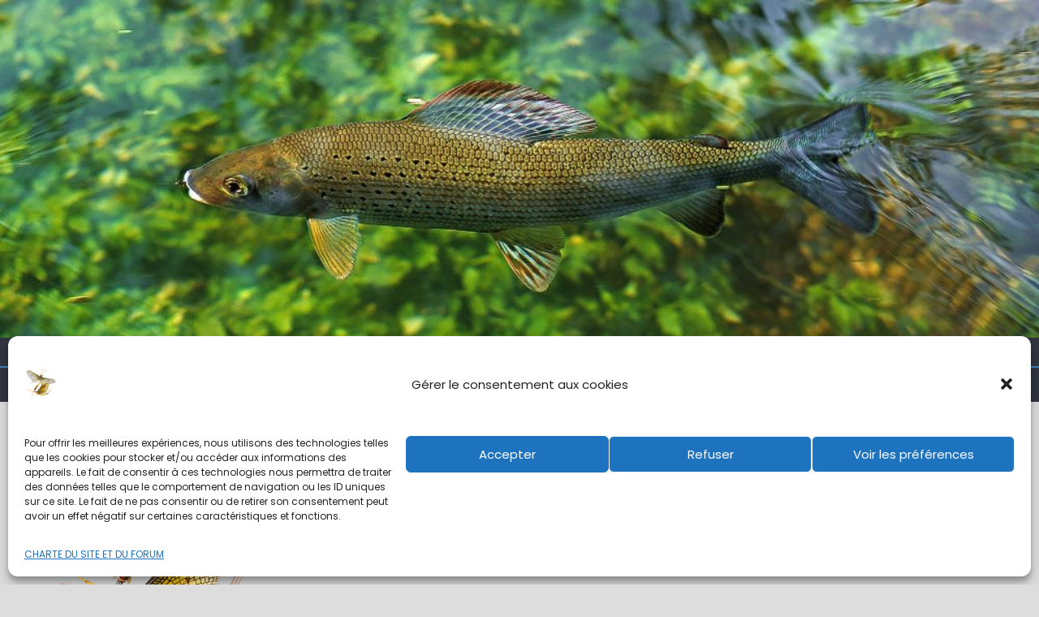

--- FILE ---
content_type: text/html; charset=UTF-8
request_url: https://www.xn--closion-9xa.com/contact/
body_size: 36660
content:
<!DOCTYPE html>
<html lang="fr-FR">
<head>
    <meta charset="UTF-8">
    <meta name="viewport" content="width=device-width, initial-scale=1">
    <link rel="profile" href="http://gmpg.org/xfn/11">
        <meta name='robots' content='index, follow, max-image-preview:large, max-snippet:-1, max-video-preview:-1' />

	<!-- This site is optimized with the Yoast SEO plugin v26.7 - https://yoast.com/wordpress/plugins/seo/ -->
	<title>Contact - Éclosion ®</title>
	<link rel="canonical" href="https://www.xn--closion-9xa.com/contact/" />
	<meta property="og:locale" content="fr_FR" />
	<meta property="og:type" content="article" />
	<meta property="og:title" content="Contact - Éclosion ®" />
	<meta property="og:description" content="Imprimer 🖨 Pdf 📄 eBook 📱" />
	<meta property="og:url" content="https://www.xn--closion-9xa.com/contact/" />
	<meta property="og:site_name" content="Éclosion ®" />
	<meta property="article:modified_time" content="2020-12-16T11:01:29+00:00" />
	<meta name="twitter:card" content="summary_large_image" />
	<meta name="twitter:label1" content="Durée de lecture estimée" />
	<meta name="twitter:data1" content="9 minutes" />
	<script type="application/ld+json" class="yoast-schema-graph">{"@context":"https://schema.org","@graph":[{"@type":"WebPage","@id":"https://www.xn--closion-9xa.com/contact/","url":"https://www.xn--closion-9xa.com/contact/","name":"Contact - Éclosion ®","isPartOf":{"@id":"https://www.xn--closion-9xa.com/#website"},"datePublished":"2019-10-27T08:45:31+00:00","dateModified":"2020-12-16T11:01:29+00:00","breadcrumb":{"@id":"https://www.xn--closion-9xa.com/contact/#breadcrumb"},"inLanguage":"fr-FR","potentialAction":[{"@type":"ReadAction","target":["https://www.xn--closion-9xa.com/contact/"]}]},{"@type":"BreadcrumbList","@id":"https://www.xn--closion-9xa.com/contact/#breadcrumb","itemListElement":[{"@type":"ListItem","position":1,"name":"Accueil","item":"https://www.xn--closion-9xa.com/"},{"@type":"ListItem","position":2,"name":"Contact"}]},{"@type":"WebSite","@id":"https://www.xn--closion-9xa.com/#website","url":"https://www.xn--closion-9xa.com/","name":"Éclosion ®","description":"L&#039;univers de la pêche à la mouche","publisher":{"@id":"https://www.xn--closion-9xa.com/#organization"},"potentialAction":[{"@type":"SearchAction","target":{"@type":"EntryPoint","urlTemplate":"https://www.xn--closion-9xa.com/?s={search_term_string}"},"query-input":{"@type":"PropertyValueSpecification","valueRequired":true,"valueName":"search_term_string"}}],"inLanguage":"fr-FR"},{"@type":"Organization","@id":"https://www.xn--closion-9xa.com/#organization","name":"éclosion","url":"https://www.xn--closion-9xa.com/","logo":{"@type":"ImageObject","inLanguage":"fr-FR","@id":"https://www.xn--closion-9xa.com/#/schema/logo/image/","url":"https://www.xn--closion-9xa.com/wp-content/uploads/2020/01/eclosion-2-2-copie-optimisée-copie.png","contentUrl":"https://www.xn--closion-9xa.com/wp-content/uploads/2020/01/eclosion-2-2-copie-optimisée-copie.png","width":400,"height":400,"caption":"éclosion"},"image":{"@id":"https://www.xn--closion-9xa.com/#/schema/logo/image/"}}]}</script>
	<!-- / Yoast SEO plugin. -->


<link rel='dns-prefetch' href='//fonts.googleapis.com' />
<link rel="alternate" title="oEmbed (JSON)" type="application/json+oembed" href="https://www.xn--closion-9xa.com/wp-json/oembed/1.0/embed?url=https%3A%2F%2Fwww.xn--closion-9xa.com%2Fcontact%2F" />
<link rel="alternate" title="oEmbed (XML)" type="text/xml+oembed" href="https://www.xn--closion-9xa.com/wp-json/oembed/1.0/embed?url=https%3A%2F%2Fwww.xn--closion-9xa.com%2Fcontact%2F&#038;format=xml" />
<style id='wp-img-auto-sizes-contain-inline-css' type='text/css'>
img:is([sizes=auto i],[sizes^="auto," i]){contain-intrinsic-size:3000px 1500px}
/*# sourceURL=wp-img-auto-sizes-contain-inline-css */
</style>
<link rel='stylesheet' id='pmb_common-css' href='https://www.xn--closion-9xa.com/wp-content/plugins/print-my-blog/assets/styles/pmb-common.css?ver=1756068292' type='text/css' media='all' />
<style id='wp-emoji-styles-inline-css' type='text/css'>

	img.wp-smiley, img.emoji {
		display: inline !important;
		border: none !important;
		box-shadow: none !important;
		height: 1em !important;
		width: 1em !important;
		margin: 0 0.07em !important;
		vertical-align: -0.1em !important;
		background: none !important;
		padding: 0 !important;
	}
/*# sourceURL=wp-emoji-styles-inline-css */
</style>
<link rel='stylesheet' id='wp-block-library-css' href='https://www.xn--closion-9xa.com/wp-includes/css/dist/block-library/style.min.css?ver=6.9' type='text/css' media='all' />
<style id='wp-block-spacer-inline-css' type='text/css'>
.wp-block-spacer{clear:both}
/*# sourceURL=https://www.xn--closion-9xa.com/wp-includes/blocks/spacer/style.min.css */
</style>
<style id='bp-online-members-style-inline-css' type='text/css'>
.widget_bp_core_whos_online_widget .avatar-block,[data-type="bp/online-members"] .avatar-block{display:flex;flex-flow:row wrap}.widget_bp_core_whos_online_widget .avatar-block img,[data-type="bp/online-members"] .avatar-block img{margin:.5em}

/*# sourceURL=https://www.xn--closion-9xa.com/wp-content/plugins/buddypress/bp-members/blocks/online-members/index.css */
</style>
<style id='global-styles-inline-css' type='text/css'>
:root{--wp--preset--aspect-ratio--square: 1;--wp--preset--aspect-ratio--4-3: 4/3;--wp--preset--aspect-ratio--3-4: 3/4;--wp--preset--aspect-ratio--3-2: 3/2;--wp--preset--aspect-ratio--2-3: 2/3;--wp--preset--aspect-ratio--16-9: 16/9;--wp--preset--aspect-ratio--9-16: 9/16;--wp--preset--color--black: #000000;--wp--preset--color--cyan-bluish-gray: #abb8c3;--wp--preset--color--white: #ffffff;--wp--preset--color--pale-pink: #f78da7;--wp--preset--color--vivid-red: #cf2e2e;--wp--preset--color--luminous-vivid-orange: #ff6900;--wp--preset--color--luminous-vivid-amber: #fcb900;--wp--preset--color--light-green-cyan: #7bdcb5;--wp--preset--color--vivid-green-cyan: #00d084;--wp--preset--color--pale-cyan-blue: #8ed1fc;--wp--preset--color--vivid-cyan-blue: #0693e3;--wp--preset--color--vivid-purple: #9b51e0;--wp--preset--gradient--vivid-cyan-blue-to-vivid-purple: linear-gradient(135deg,rgb(6,147,227) 0%,rgb(155,81,224) 100%);--wp--preset--gradient--light-green-cyan-to-vivid-green-cyan: linear-gradient(135deg,rgb(122,220,180) 0%,rgb(0,208,130) 100%);--wp--preset--gradient--luminous-vivid-amber-to-luminous-vivid-orange: linear-gradient(135deg,rgb(252,185,0) 0%,rgb(255,105,0) 100%);--wp--preset--gradient--luminous-vivid-orange-to-vivid-red: linear-gradient(135deg,rgb(255,105,0) 0%,rgb(207,46,46) 100%);--wp--preset--gradient--very-light-gray-to-cyan-bluish-gray: linear-gradient(135deg,rgb(238,238,238) 0%,rgb(169,184,195) 100%);--wp--preset--gradient--cool-to-warm-spectrum: linear-gradient(135deg,rgb(74,234,220) 0%,rgb(151,120,209) 20%,rgb(207,42,186) 40%,rgb(238,44,130) 60%,rgb(251,105,98) 80%,rgb(254,248,76) 100%);--wp--preset--gradient--blush-light-purple: linear-gradient(135deg,rgb(255,206,236) 0%,rgb(152,150,240) 100%);--wp--preset--gradient--blush-bordeaux: linear-gradient(135deg,rgb(254,205,165) 0%,rgb(254,45,45) 50%,rgb(107,0,62) 100%);--wp--preset--gradient--luminous-dusk: linear-gradient(135deg,rgb(255,203,112) 0%,rgb(199,81,192) 50%,rgb(65,88,208) 100%);--wp--preset--gradient--pale-ocean: linear-gradient(135deg,rgb(255,245,203) 0%,rgb(182,227,212) 50%,rgb(51,167,181) 100%);--wp--preset--gradient--electric-grass: linear-gradient(135deg,rgb(202,248,128) 0%,rgb(113,206,126) 100%);--wp--preset--gradient--midnight: linear-gradient(135deg,rgb(2,3,129) 0%,rgb(40,116,252) 100%);--wp--preset--font-size--small: 13px;--wp--preset--font-size--medium: 20px;--wp--preset--font-size--large: 36px;--wp--preset--font-size--x-large: 42px;--wp--preset--spacing--20: 0.44rem;--wp--preset--spacing--30: 0.67rem;--wp--preset--spacing--40: 1rem;--wp--preset--spacing--50: 1.5rem;--wp--preset--spacing--60: 2.25rem;--wp--preset--spacing--70: 3.38rem;--wp--preset--spacing--80: 5.06rem;--wp--preset--shadow--natural: 6px 6px 9px rgba(0, 0, 0, 0.2);--wp--preset--shadow--deep: 12px 12px 50px rgba(0, 0, 0, 0.4);--wp--preset--shadow--sharp: 6px 6px 0px rgba(0, 0, 0, 0.2);--wp--preset--shadow--outlined: 6px 6px 0px -3px rgb(255, 255, 255), 6px 6px rgb(0, 0, 0);--wp--preset--shadow--crisp: 6px 6px 0px rgb(0, 0, 0);}:where(.is-layout-flex){gap: 0.5em;}:where(.is-layout-grid){gap: 0.5em;}body .is-layout-flex{display: flex;}.is-layout-flex{flex-wrap: wrap;align-items: center;}.is-layout-flex > :is(*, div){margin: 0;}body .is-layout-grid{display: grid;}.is-layout-grid > :is(*, div){margin: 0;}:where(.wp-block-columns.is-layout-flex){gap: 2em;}:where(.wp-block-columns.is-layout-grid){gap: 2em;}:where(.wp-block-post-template.is-layout-flex){gap: 1.25em;}:where(.wp-block-post-template.is-layout-grid){gap: 1.25em;}.has-black-color{color: var(--wp--preset--color--black) !important;}.has-cyan-bluish-gray-color{color: var(--wp--preset--color--cyan-bluish-gray) !important;}.has-white-color{color: var(--wp--preset--color--white) !important;}.has-pale-pink-color{color: var(--wp--preset--color--pale-pink) !important;}.has-vivid-red-color{color: var(--wp--preset--color--vivid-red) !important;}.has-luminous-vivid-orange-color{color: var(--wp--preset--color--luminous-vivid-orange) !important;}.has-luminous-vivid-amber-color{color: var(--wp--preset--color--luminous-vivid-amber) !important;}.has-light-green-cyan-color{color: var(--wp--preset--color--light-green-cyan) !important;}.has-vivid-green-cyan-color{color: var(--wp--preset--color--vivid-green-cyan) !important;}.has-pale-cyan-blue-color{color: var(--wp--preset--color--pale-cyan-blue) !important;}.has-vivid-cyan-blue-color{color: var(--wp--preset--color--vivid-cyan-blue) !important;}.has-vivid-purple-color{color: var(--wp--preset--color--vivid-purple) !important;}.has-black-background-color{background-color: var(--wp--preset--color--black) !important;}.has-cyan-bluish-gray-background-color{background-color: var(--wp--preset--color--cyan-bluish-gray) !important;}.has-white-background-color{background-color: var(--wp--preset--color--white) !important;}.has-pale-pink-background-color{background-color: var(--wp--preset--color--pale-pink) !important;}.has-vivid-red-background-color{background-color: var(--wp--preset--color--vivid-red) !important;}.has-luminous-vivid-orange-background-color{background-color: var(--wp--preset--color--luminous-vivid-orange) !important;}.has-luminous-vivid-amber-background-color{background-color: var(--wp--preset--color--luminous-vivid-amber) !important;}.has-light-green-cyan-background-color{background-color: var(--wp--preset--color--light-green-cyan) !important;}.has-vivid-green-cyan-background-color{background-color: var(--wp--preset--color--vivid-green-cyan) !important;}.has-pale-cyan-blue-background-color{background-color: var(--wp--preset--color--pale-cyan-blue) !important;}.has-vivid-cyan-blue-background-color{background-color: var(--wp--preset--color--vivid-cyan-blue) !important;}.has-vivid-purple-background-color{background-color: var(--wp--preset--color--vivid-purple) !important;}.has-black-border-color{border-color: var(--wp--preset--color--black) !important;}.has-cyan-bluish-gray-border-color{border-color: var(--wp--preset--color--cyan-bluish-gray) !important;}.has-white-border-color{border-color: var(--wp--preset--color--white) !important;}.has-pale-pink-border-color{border-color: var(--wp--preset--color--pale-pink) !important;}.has-vivid-red-border-color{border-color: var(--wp--preset--color--vivid-red) !important;}.has-luminous-vivid-orange-border-color{border-color: var(--wp--preset--color--luminous-vivid-orange) !important;}.has-luminous-vivid-amber-border-color{border-color: var(--wp--preset--color--luminous-vivid-amber) !important;}.has-light-green-cyan-border-color{border-color: var(--wp--preset--color--light-green-cyan) !important;}.has-vivid-green-cyan-border-color{border-color: var(--wp--preset--color--vivid-green-cyan) !important;}.has-pale-cyan-blue-border-color{border-color: var(--wp--preset--color--pale-cyan-blue) !important;}.has-vivid-cyan-blue-border-color{border-color: var(--wp--preset--color--vivid-cyan-blue) !important;}.has-vivid-purple-border-color{border-color: var(--wp--preset--color--vivid-purple) !important;}.has-vivid-cyan-blue-to-vivid-purple-gradient-background{background: var(--wp--preset--gradient--vivid-cyan-blue-to-vivid-purple) !important;}.has-light-green-cyan-to-vivid-green-cyan-gradient-background{background: var(--wp--preset--gradient--light-green-cyan-to-vivid-green-cyan) !important;}.has-luminous-vivid-amber-to-luminous-vivid-orange-gradient-background{background: var(--wp--preset--gradient--luminous-vivid-amber-to-luminous-vivid-orange) !important;}.has-luminous-vivid-orange-to-vivid-red-gradient-background{background: var(--wp--preset--gradient--luminous-vivid-orange-to-vivid-red) !important;}.has-very-light-gray-to-cyan-bluish-gray-gradient-background{background: var(--wp--preset--gradient--very-light-gray-to-cyan-bluish-gray) !important;}.has-cool-to-warm-spectrum-gradient-background{background: var(--wp--preset--gradient--cool-to-warm-spectrum) !important;}.has-blush-light-purple-gradient-background{background: var(--wp--preset--gradient--blush-light-purple) !important;}.has-blush-bordeaux-gradient-background{background: var(--wp--preset--gradient--blush-bordeaux) !important;}.has-luminous-dusk-gradient-background{background: var(--wp--preset--gradient--luminous-dusk) !important;}.has-pale-ocean-gradient-background{background: var(--wp--preset--gradient--pale-ocean) !important;}.has-electric-grass-gradient-background{background: var(--wp--preset--gradient--electric-grass) !important;}.has-midnight-gradient-background{background: var(--wp--preset--gradient--midnight) !important;}.has-small-font-size{font-size: var(--wp--preset--font-size--small) !important;}.has-medium-font-size{font-size: var(--wp--preset--font-size--medium) !important;}.has-large-font-size{font-size: var(--wp--preset--font-size--large) !important;}.has-x-large-font-size{font-size: var(--wp--preset--font-size--x-large) !important;}
/*# sourceURL=global-styles-inline-css */
</style>

<style id='classic-theme-styles-inline-css' type='text/css'>
/*! This file is auto-generated */
.wp-block-button__link{color:#fff;background-color:#32373c;border-radius:9999px;box-shadow:none;text-decoration:none;padding:calc(.667em + 2px) calc(1.333em + 2px);font-size:1.125em}.wp-block-file__button{background:#32373c;color:#fff;text-decoration:none}
/*# sourceURL=/wp-includes/css/classic-themes.min.css */
</style>
<link rel='stylesheet' id='awsm-ead-public-css' href='https://www.xn--closion-9xa.com/wp-content/plugins/embed-any-document/css/embed-public.min.css?ver=2.7.12' type='text/css' media='all' />
<link rel='stylesheet' id='gdpos-search-css' href='https://www.xn--closion-9xa.com/wp-content/plugins/gd-power-search-for-bbpress/templates/default/css/search.min.css?ver=3.2.2.3220' type='text/css' media='all' />
<link rel='stylesheet' id='bbp-default-css' href='https://www.xn--closion-9xa.com/wp-content/plugins/bbpress/templates/default/css/bbpress.min.css?ver=2.6.14' type='text/css' media='all' />
<link rel='stylesheet' id='wpcdt-public-css-css' href='https://www.xn--closion-9xa.com/wp-content/plugins/countdown-timer-ultimate/assets/css/wpcdt-public.css?ver=2.6.9' type='text/css' media='all' />
<link rel='stylesheet' id='foobox-free-min-css' href='https://www.xn--closion-9xa.com/wp-content/plugins/foobox-image-lightbox/free/css/foobox.free.min.css?ver=2.7.35' type='text/css' media='all' />
<link rel='stylesheet' id='fep-common-style-css' href='https://www.xn--closion-9xa.com/wp-content/plugins/front-end-pm/assets/css/common-style.css?ver=11.4.5' type='text/css' media='all' />
<style id='fep-common-style-inline-css' type='text/css'>
#fep-wrapper{background-color:#ffffff;color:#474747;} #fep-wrapper a:not(.fep-button,.fep-button-active) {color:#2677bf;} .fep-button{background-color:#87a3bf;color:#000000;} .fep-button:hover,.fep-button-active{background-color:#ea954b;color:#000000;} .fep-odd-even > div:nth-child(odd) {background-color:#eaeaea;} .fep-odd-even > div:nth-child(even) {background-color:#FAFAFA;} .fep-message .fep-message-title-heading, .fep-per-message .fep-message-title{background-color:#efebea;} #fep-content-single-heads .fep-message-head:hover,#fep-content-single-heads .fep-message-head-active{background-color:#ea954b;color:#000000;}
/*# sourceURL=fep-common-style-inline-css */
</style>
<link rel='stylesheet' id='siteorigin-panels-front-css' href='https://www.xn--closion-9xa.com/wp-content/plugins/siteorigin-panels/css/front-flex.min.css?ver=2.33.5' type='text/css' media='all' />
<link rel='stylesheet' id='sow-image-grid-default-456fa5d5bebf-10-css' href='https://www.xn--closion-9xa.com/wp-content/uploads/siteorigin-widgets/sow-image-grid-default-456fa5d5bebf-10.css?ver=6.9' type='text/css' media='all' />
<link rel='stylesheet' id='tinymce-smiley-button-css' href='https://www.xn--closion-9xa.com/wp-content/plugins/tinymce-smiley-button/plugin.css?ver=6.9' type='text/css' media='all' />
<link rel='stylesheet' id='wp-monalisa-css' href='https://www.xn--closion-9xa.com/wp-content/plugins/wp-monalisa/wp-monalisa-default.css?ver=9999' type='text/css' media='all' />
<link rel='stylesheet' id='wp-ulike-css' href='https://www.xn--closion-9xa.com/wp-content/plugins/wp-ulike/assets/css/wp-ulike.min.css?ver=4.8.3.1' type='text/css' media='all' />
<link rel='stylesheet' id='cmplz-general-css' href='https://www.xn--closion-9xa.com/wp-content/plugins/complianz-gdpr/assets/css/cookieblocker.min.css?ver=1765955201' type='text/css' media='all' />
<link rel='stylesheet' id='bsp-css' href='https://www.xn--closion-9xa.com/wp-content/plugins/bbp-style-pack/css/bspstyle.css?ver=1765140319' type='text/css' media='screen' />
<link rel='stylesheet' id='dashicons-css' href='https://www.xn--closion-9xa.com/wp-includes/css/dashicons.min.css?ver=6.9' type='text/css' media='all' />
<link rel='stylesheet' id='wpuf-layout1-css' href='https://www.xn--closion-9xa.com/wp-content/plugins/wp-user-frontend/assets/css/frontend-form/layout1.css?ver=4.2.6' type='text/css' media='all' />
<link rel='stylesheet' id='wpuf-frontend-forms-css' href='https://www.xn--closion-9xa.com/wp-content/plugins/wp-user-frontend/assets/css/frontend-forms.css?ver=4.2.6' type='text/css' media='all' />
<link rel='stylesheet' id='wpuf-sweetalert2-css' href='https://www.xn--closion-9xa.com/wp-content/plugins/wp-user-frontend/assets/vendor/sweetalert2/sweetalert2.css?ver=11.4.8' type='text/css' media='all' />
<link rel='stylesheet' id='wpuf-jquery-ui-css' href='https://www.xn--closion-9xa.com/wp-content/plugins/wp-user-frontend/assets/css/jquery-ui-1.9.1.custom.css?ver=1.9.1' type='text/css' media='all' />
<link rel='stylesheet' id='font-awesome-css' href='https://www.xn--closion-9xa.com/wp-content/themes/mantranews/assets/lib/font-awesome/css/font-awesome.min.css?ver=4.7.0' type='text/css' media='all' />
<link rel='stylesheet' id='mantranews-google-font-css' href='https://fonts.googleapis.com/css?family=Poppins&#038;ver=6.9' type='text/css' media='all' />
<link rel='stylesheet' id='mantranews-style-1-css' href='https://www.xn--closion-9xa.com/wp-content/themes/mantranews/assets/css/mantranews.css?ver=1.1.2.1575444760' type='text/css' media='all' />
<link rel='stylesheet' id='mantranews-style-css' href='https://www.xn--closion-9xa.com/wp-content/themes/mantranews-child/style.css?ver=1.1.2.1575444760' type='text/css' media='all' />
<link rel='stylesheet' id='mantranews-responsive-css' href='https://www.xn--closion-9xa.com/wp-content/themes/mantranews/assets/css/mantranews-responsive.css?ver=1.1.2.1575444760' type='text/css' media='all' />
<link rel='stylesheet' id='hm_bbpuip_lightbox-css' href='https://www.xn--closion-9xa.com/wp-content/plugins/image-upload-for-bbpress-pro/css/lightbox.min.css?ver=2.1.36' type='text/css' media='all' />
<script type="text/javascript" defer src="https://www.xn--closion-9xa.com/wp-includes/js/jquery/jquery.min.js?ver=3.7.1" id="jquery-core-js"></script>
<script type="text/javascript" defer src="https://www.xn--closion-9xa.com/wp-includes/js/jquery/jquery-migrate.min.js?ver=3.4.1" id="jquery-migrate-js"></script>
<script type="text/javascript" id="wpml_script-js-before">
/* <![CDATA[ */
window._wpml_richedit_smilies = [["137",":bye:","https:\/\/www.xn--closion-9xa.com\/wp-content\/plugins\/wp-monalisa\/icons\/wpml_bye.gif"],["138",":good:","https:\/\/www.xn--closion-9xa.com\/wp-content\/plugins\/wp-monalisa\/icons\/wpml_good.gif"],["139",":negative:","https:\/\/www.xn--closion-9xa.com\/wp-content\/plugins\/wp-monalisa\/icons\/wpml_negative.gif"],["140",":scratch:","https:\/\/www.xn--closion-9xa.com\/wp-content\/plugins\/wp-monalisa\/icons\/wpml_scratch.gif"],["141",":wacko:","https:\/\/www.xn--closion-9xa.com\/wp-content\/plugins\/wp-monalisa\/icons\/wpml_wacko.gif"],["142",":yahoo:","https:\/\/www.xn--closion-9xa.com\/wp-content\/plugins\/wp-monalisa\/icons\/wpml_yahoo.gif"],["143","B-)","https:\/\/www.xn--closion-9xa.com\/wp-content\/plugins\/wp-monalisa\/icons\/wpml_cool.gif"],["144",":heart:","https:\/\/www.xn--closion-9xa.com\/wp-content\/plugins\/wp-monalisa\/icons\/wpml_heart.gif"],["145",":rose:","https:\/\/www.xn--closion-9xa.com\/wp-content\/plugins\/wp-monalisa\/icons\/wpml_rose.gif"],["146",":-)","https:\/\/www.xn--closion-9xa.com\/wp-content\/plugins\/wp-monalisa\/icons\/wpml_smile.gif"],["147",":whistle:","https:\/\/www.xn--closion-9xa.com\/wp-content\/plugins\/wp-monalisa\/icons\/wpml_whistle3.gif"],["148",":yes:","https:\/\/www.xn--closion-9xa.com\/wp-content\/plugins\/wp-monalisa\/icons\/wpml_yes.gif"],["149",":cry:","https:\/\/www.xn--closion-9xa.com\/wp-content\/plugins\/wp-monalisa\/icons\/wpml_cry.gif"],["150",":mail:","https:\/\/www.xn--closion-9xa.com\/wp-content\/plugins\/wp-monalisa\/icons\/wpml_mail.gif"],["151",":-(","https:\/\/www.xn--closion-9xa.com\/wp-content\/plugins\/wp-monalisa\/icons\/wpml_sad.gif"],["152",":unsure:","https:\/\/www.xn--closion-9xa.com\/wp-content\/plugins\/wp-monalisa\/icons\/wpml_unsure.gif"],["153",";-)","https:\/\/www.xn--closion-9xa.com\/wp-content\/plugins\/wp-monalisa\/icons\/wpml_wink.gif"]];
window._wpml_richedit_smiliesperrow = 0;
window._wpml_richedit_maxwidth = 0;
window._wpml_richedit_maxheight = 0;
//# sourceURL=wpml_script-js-before
/* ]]> */
</script>
<script type="text/javascript" defer src="https://www.xn--closion-9xa.com/wp-content/plugins/wp-monalisa/wpml_script.js?ver=9999" id="wpml_script-js"></script>
<script type="text/javascript" defer src="https://www.xn--closion-9xa.com/wp-content/plugins/bbp-style-pack/js/bsp_enqueue_submit.js?ver=6.4.4" id="bsp_enqueue_submit-js"></script>
<script type="text/javascript" id="bsp_quote-js-extra">
/* <![CDATA[ */
var bsp_ajax_object = {"ajax_url":"https://www.xn--closion-9xa.com/wp-admin/admin-ajax.php","quote":"6e55352a5a"};
//# sourceURL=bsp_quote-js-extra
/* ]]> */
</script>
<script type="text/javascript" defer src="https://www.xn--closion-9xa.com/wp-content/plugins/bbp-style-pack/js/bsp_quote.js?ver=6.4.4" id="bsp_quote-js"></script>
<script type="text/javascript" defer src="https://www.xn--closion-9xa.com/wp-content/plugins/bbp-style-pack/js/bsp_delete.js?ver=1765140319" id="bsp_delete_check-js"></script>
<script type="text/javascript" defer src="https://www.xn--closion-9xa.com/wp-includes/js/clipboard.min.js?ver=2.0.11" id="clipboard-js"></script>
<script type="text/javascript" defer src="https://www.xn--closion-9xa.com/wp-includes/js/plupload/moxie.min.js?ver=1.3.5.1" id="moxiejs-js"></script>
<script type="text/javascript" defer src="https://www.xn--closion-9xa.com/wp-includes/js/plupload/plupload.min.js?ver=2.1.9" id="plupload-js"></script>
<script type="text/javascript" defer src="https://www.xn--closion-9xa.com/wp-includes/js/underscore.min.js?ver=1.13.7" id="underscore-js"></script>
<script type="text/javascript" defer src="https://www.xn--closion-9xa.com/wp-includes/js/dist/dom-ready.min.js?ver=f77871ff7694fffea381" id="wp-dom-ready-js"></script>
<script type="text/javascript" defer src="https://www.xn--closion-9xa.com/wp-includes/js/dist/hooks.min.js?ver=dd5603f07f9220ed27f1" id="wp-hooks-js"></script>
<script type="text/javascript" defer src="https://www.xn--closion-9xa.com/wp-includes/js/dist/i18n.min.js?ver=c26c3dc7bed366793375" id="wp-i18n-js"></script>
<script type="text/javascript" id="wp-i18n-js-after">
/* <![CDATA[ */
wp.i18n.setLocaleData( { 'text direction\u0004ltr': [ 'ltr' ] } );
//# sourceURL=wp-i18n-js-after
/* ]]> */
</script>
<script type="text/javascript" id="wp-a11y-js-translations">
/* <![CDATA[ */
( function( domain, translations ) {
	var localeData = translations.locale_data[ domain ] || translations.locale_data.messages;
	localeData[""].domain = domain;
	wp.i18n.setLocaleData( localeData, domain );
} )( "default", {"translation-revision-date":"2025-12-10 11:15:06+0000","generator":"GlotPress\/4.0.3","domain":"messages","locale_data":{"messages":{"":{"domain":"messages","plural-forms":"nplurals=2; plural=n > 1;","lang":"fr"},"Notifications":["Notifications"]}},"comment":{"reference":"wp-includes\/js\/dist\/a11y.js"}} );
//# sourceURL=wp-a11y-js-translations
/* ]]> */
</script>
<script type="text/javascript" defer src="https://www.xn--closion-9xa.com/wp-includes/js/dist/a11y.min.js?ver=cb460b4676c94bd228ed" id="wp-a11y-js"></script>
<script type="text/javascript" id="plupload-handlers-js-extra">
/* <![CDATA[ */
var pluploadL10n = {"queue_limit_exceeded":"Vous avez tent\u00e9 de t\u00e9l\u00e9verser trop de fichiers \u00e0 la fois.","file_exceeds_size_limit":"%s d\u00e9passe la limite de t\u00e9l\u00e9versement de ce site.","zero_byte_file":"Le fichier est vide. Veuillez en essayer un autre.","invalid_filetype":"Ce fichier ne peut pas \u00eatre trait\u00e9 par le serveur web.","not_an_image":"Ce fichier n\u2019est pas une image. Veuillez en t\u00e9l\u00e9verser un autre.","image_memory_exceeded":"M\u00e9moire d\u00e9pass\u00e9e. Veuillez r\u00e9essayer avec un fichier plus petit.","image_dimensions_exceeded":"Ce fichier est plus grand que la taille maximale. Veuillez en t\u00e9l\u00e9verser un autre.","default_error":"Une erreur s\u2019est produite lors du t\u00e9l\u00e9versement. Veuillez r\u00e9essayer ult\u00e9rieurement.","missing_upload_url":"Il y a une erreur de configuration. Veuillez contacter l\u2019administrateur ou l\u2019administratrice de votre serveur.","upload_limit_exceeded":"Vous ne pouvez t\u00e9l\u00e9verser qu\u2019un fichier.","http_error":"Le serveur a renvoy\u00e9 une r\u00e9ponse inattendue. Cependant, le fichier a peut-\u00eatre \u00e9t\u00e9 bien t\u00e9l\u00e9vers\u00e9. Veuillez v\u00e9rifier dans la m\u00e9diath\u00e8que ou actualiser la page.","http_error_image":"Le serveur ne peut pas traiter l\u2019image. Cela peut se produire si le serveur est occup\u00e9 ou ne dispose pas de suffisamment de ressources pour terminer la t\u00e2che. T\u00e9l\u00e9verser une image plus petite peut aider. La taille maximale sugg\u00e9r\u00e9e est de 2560 pixels.","upload_failed":"Le t\u00e9l\u00e9versement a \u00e9chou\u00e9.","big_upload_failed":"Veuillez essayer de t\u00e9l\u00e9verser ce fichier \u00e0 l\u2019aide de l\u2019%1$soutil de t\u00e9l\u00e9versement%2$s.","big_upload_queued":"%s d\u00e9passe la limite de t\u00e9l\u00e9versement pour l\u2019outil de t\u00e9l\u00e9versement multiple utilis\u00e9 avec votre navigateur.","io_error":"Erreur I/O (entr\u00e9es-sorties).","security_error":"Erreur de s\u00e9curit\u00e9.","file_cancelled":"Fichier annul\u00e9.","upload_stopped":"T\u00e9l\u00e9versement stopp\u00e9.","dismiss":"Ignorer","crunching":"En cours de traitement\u2026","deleted":"d\u00e9plac\u00e9 dans la corbeille.","error_uploading":"\u00ab\u00a0%s\u00a0\u00bb n\u2019a pas pu \u00eatre t\u00e9l\u00e9vers\u00e9.","unsupported_image":"Cette image ne peut pas \u00eatre affich\u00e9e dans un navigateur. Pour un meilleur r\u00e9sultat, convertissez-la en JPEG avant de la t\u00e9l\u00e9verser.","noneditable_image":"Le serveur web ne peut pas g\u00e9n\u00e9rer de tailles d\u2018image responsive pour cette image. Convertissez-la en JPEG ou PNG avant de la t\u00e9l\u00e9verser.","file_url_copied":"L\u2019URL du fichier a \u00e9t\u00e9 copi\u00e9e dans votre presse-papier"};
//# sourceURL=plupload-handlers-js-extra
/* ]]> */
</script>
<script type="text/javascript" defer src="https://www.xn--closion-9xa.com/wp-includes/js/plupload/handlers.min.js?ver=6.9" id="plupload-handlers-js"></script>
<script type="text/javascript" id="foobox-free-min-js-before">
/* <![CDATA[ */
/* Run FooBox FREE (v2.7.35) */
var FOOBOX = window.FOOBOX = {
	ready: true,
	disableOthers: true,
	o: {wordpress: { enabled: true }, fitToScreen:true, hideScrollbars:false, closeOnOverlayClick:false, captions: { dataTitle: ["captionTitle","title"], dataDesc: ["captionDesc","description"] }, rel: '', excludes:'.fbx-link,.nofoobox,.nolightbox,a[href*="pinterest.com/pin/create/button/"]', affiliate : { enabled: false }, error: "Impossible de charger l’élément"},
	selectors: [
		".foogallery-container.foogallery-lightbox-foobox", ".foogallery-container.foogallery-lightbox-foobox-free", ".gallery", ".wp-block-gallery", ".wp-caption", ".wp-block-image", "a:has(img[class*=wp-image-])", ".foobox"
	],
	pre: function( $ ){
		// Custom JavaScript (Pre)
		
	},
	post: function( $ ){
		// Custom JavaScript (Post)
		
		// Custom Captions Code
		
	},
	custom: function( $ ){
		// Custom Extra JS
		
	}
};
//# sourceURL=foobox-free-min-js-before
/* ]]> */
</script>
<script type="text/javascript" defer src="https://www.xn--closion-9xa.com/wp-content/plugins/foobox-image-lightbox/free/js/foobox.free.min.js?ver=2.7.35" id="foobox-free-min-js"></script>
<link rel="https://api.w.org/" href="https://www.xn--closion-9xa.com/wp-json/" /><link rel="alternate" title="JSON" type="application/json" href="https://www.xn--closion-9xa.com/wp-json/wp/v2/pages/10" /><meta name="generator" content="WordPress 6.9" />
<link rel='shortlink' href='https://www.xn--closion-9xa.com/?p=10' />

	<script type="text/javascript">var ajaxurl = 'https://www.xn--closion-9xa.com/wp-admin/admin-ajax.php';</script>

<meta name="google-site-verification" content="iEZn5_aPM05zkkuzID2uH5PxdTNNUcLKHzcmmjbyuHY" /> <style> .ppw-ppf-input-container { background-color: !important; padding: px!important; border-radius: px!important; } .ppw-ppf-input-container div.ppw-ppf-headline { font-size: px!important; font-weight: !important; color: !important; } .ppw-ppf-input-container div.ppw-ppf-desc { font-size: px!important; font-weight: !important; color: !important; } .ppw-ppf-input-container label.ppw-pwd-label { font-size: px!important; font-weight: !important; color: !important; } div.ppwp-wrong-pw-error { font-size: px!important; font-weight: !important; color: #dc3232!important; background: !important; } .ppw-ppf-input-container input[type='submit'] { color: !important; background: !important; } .ppw-ppf-input-container input[type='submit']:hover { color: !important; background: !important; } .ppw-ppf-desc-below { font-size: px!important; font-weight: !important; color: !important; } </style>  <style> .ppw-form { background-color: !important; padding: px!important; border-radius: px!important; } .ppw-headline.ppw-pcp-pf-headline { font-size: px!important; font-weight: !important; color: !important; } .ppw-description.ppw-pcp-pf-desc { font-size: px!important; font-weight: !important; color: !important; } .ppw-pcp-pf-desc-above-btn { display: block; } .ppw-pcp-pf-desc-below-form { font-size: px!important; font-weight: !important; color: !important; } .ppw-input label.ppw-pcp-password-label { font-size: px!important; font-weight: !important; color: !important; } .ppw-form input[type='submit'] { color: !important; background: !important; } .ppw-form input[type='submit']:hover { color: !important; background: !important; } div.ppw-error.ppw-pcp-pf-error-msg { font-size: px!important; font-weight: !important; color: #dc3232!important; background: !important; } </style> 			<style>.cmplz-hidden {
					display: none !important;
				}</style><!-- Analytics by WP Statistics - https://wp-statistics.com -->
        <style>

        </style>
                <style type="text/css">
            .category-button.mb-cat-81 a { background: #4184bf}
.category-button.mb-cat-81 a:hover { background: #0f528d}
.block-header.mb-cat-81 { border-left: 2px solid #4184bf }
.block-header.mb-cat-81 .block-title { background:#4184bf }
.block-header.mb-cat-81, #content .block-header.mb-cat-81 .block-title:after { border-bottom-color:#4184bf }
#content .block-header.mb-cat-81{ background-color:#0f528d }
.rtl .block-header.mb-cat-81 { border-left: none; border-right: 2px solid #4184bf }
.archive .page-header.mb-cat-81 { background-color:#4184bf; border-left: 4px solid #4184bf }
.rtl.archive .page-header.mb-cat-81 { border-left: none; border-right: 4px solid #4184bf }
#site-navigation ul li.mb-cat-81 { border-bottom-color: #4184bf }
.category-button.mb-cat-82 a { background: #4184bf}
.category-button.mb-cat-82 a:hover { background: #0f528d}
.block-header.mb-cat-82 { border-left: 2px solid #4184bf }
.block-header.mb-cat-82 .block-title { background:#4184bf }
.block-header.mb-cat-82, #content .block-header.mb-cat-82 .block-title:after { border-bottom-color:#4184bf }
#content .block-header.mb-cat-82{ background-color:#0f528d }
.rtl .block-header.mb-cat-82 { border-left: none; border-right: 2px solid #4184bf }
.archive .page-header.mb-cat-82 { background-color:#4184bf; border-left: 4px solid #4184bf }
.rtl.archive .page-header.mb-cat-82 { border-left: none; border-right: 4px solid #4184bf }
#site-navigation ul li.mb-cat-82 { border-bottom-color: #4184bf }
.category-button.mb-cat-84 a { background: #4184bf}
.category-button.mb-cat-84 a:hover { background: #0f528d}
.block-header.mb-cat-84 { border-left: 2px solid #4184bf }
.block-header.mb-cat-84 .block-title { background:#4184bf }
.block-header.mb-cat-84, #content .block-header.mb-cat-84 .block-title:after { border-bottom-color:#4184bf }
#content .block-header.mb-cat-84{ background-color:#0f528d }
.rtl .block-header.mb-cat-84 { border-left: none; border-right: 2px solid #4184bf }
.archive .page-header.mb-cat-84 { background-color:#4184bf; border-left: 4px solid #4184bf }
.rtl.archive .page-header.mb-cat-84 { border-left: none; border-right: 4px solid #4184bf }
#site-navigation ul li.mb-cat-84 { border-bottom-color: #4184bf }
.category-button.mb-cat-93 a { background: #4184bf}
.category-button.mb-cat-93 a:hover { background: #0f528d}
.block-header.mb-cat-93 { border-left: 2px solid #4184bf }
.block-header.mb-cat-93 .block-title { background:#4184bf }
.block-header.mb-cat-93, #content .block-header.mb-cat-93 .block-title:after { border-bottom-color:#4184bf }
#content .block-header.mb-cat-93{ background-color:#0f528d }
.rtl .block-header.mb-cat-93 { border-left: none; border-right: 2px solid #4184bf }
.archive .page-header.mb-cat-93 { background-color:#4184bf; border-left: 4px solid #4184bf }
.rtl.archive .page-header.mb-cat-93 { border-left: none; border-right: 4px solid #4184bf }
#site-navigation ul li.mb-cat-93 { border-bottom-color: #4184bf }
.category-button.mb-cat-86 a { background: #4184bf}
.category-button.mb-cat-86 a:hover { background: #0f528d}
.block-header.mb-cat-86 { border-left: 2px solid #4184bf }
.block-header.mb-cat-86 .block-title { background:#4184bf }
.block-header.mb-cat-86, #content .block-header.mb-cat-86 .block-title:after { border-bottom-color:#4184bf }
#content .block-header.mb-cat-86{ background-color:#0f528d }
.rtl .block-header.mb-cat-86 { border-left: none; border-right: 2px solid #4184bf }
.archive .page-header.mb-cat-86 { background-color:#4184bf; border-left: 4px solid #4184bf }
.rtl.archive .page-header.mb-cat-86 { border-left: none; border-right: 4px solid #4184bf }
#site-navigation ul li.mb-cat-86 { border-bottom-color: #4184bf }
.category-button.mb-cat-101 a { background: #4184bf}
.category-button.mb-cat-101 a:hover { background: #0f528d}
.block-header.mb-cat-101 { border-left: 2px solid #4184bf }
.block-header.mb-cat-101 .block-title { background:#4184bf }
.block-header.mb-cat-101, #content .block-header.mb-cat-101 .block-title:after { border-bottom-color:#4184bf }
#content .block-header.mb-cat-101{ background-color:#0f528d }
.rtl .block-header.mb-cat-101 { border-left: none; border-right: 2px solid #4184bf }
.archive .page-header.mb-cat-101 { background-color:#4184bf; border-left: 4px solid #4184bf }
.rtl.archive .page-header.mb-cat-101 { border-left: none; border-right: 4px solid #4184bf }
#site-navigation ul li.mb-cat-101 { border-bottom-color: #4184bf }
.category-button.mb-cat-1 a { background: #4184bf}
.category-button.mb-cat-1 a:hover { background: #0f528d}
.block-header.mb-cat-1 { border-left: 2px solid #4184bf }
.block-header.mb-cat-1 .block-title { background:#4184bf }
.block-header.mb-cat-1, #content .block-header.mb-cat-1 .block-title:after { border-bottom-color:#4184bf }
#content .block-header.mb-cat-1{ background-color:#0f528d }
.rtl .block-header.mb-cat-1 { border-left: none; border-right: 2px solid #4184bf }
.archive .page-header.mb-cat-1 { background-color:#4184bf; border-left: 4px solid #4184bf }
.rtl.archive .page-header.mb-cat-1 { border-left: none; border-right: 4px solid #4184bf }
#site-navigation ul li.mb-cat-1 { border-bottom-color: #4184bf }
.category-button.mb-cat-145 a { background: #4184bf}
.category-button.mb-cat-145 a:hover { background: #0f528d}
.block-header.mb-cat-145 { border-left: 2px solid #4184bf }
.block-header.mb-cat-145 .block-title { background:#4184bf }
.block-header.mb-cat-145, #content .block-header.mb-cat-145 .block-title:after { border-bottom-color:#4184bf }
#content .block-header.mb-cat-145{ background-color:#0f528d }
.rtl .block-header.mb-cat-145 { border-left: none; border-right: 2px solid #4184bf }
.archive .page-header.mb-cat-145 { background-color:#4184bf; border-left: 4px solid #4184bf }
.rtl.archive .page-header.mb-cat-145 { border-left: none; border-right: 4px solid #4184bf }
#site-navigation ul li.mb-cat-145 { border-bottom-color: #4184bf }
.category-button.mb-cat-160 a { background: #4184bf}
.category-button.mb-cat-160 a:hover { background: #0f528d}
.block-header.mb-cat-160 { border-left: 2px solid #4184bf }
.block-header.mb-cat-160 .block-title { background:#4184bf }
.block-header.mb-cat-160, #content .block-header.mb-cat-160 .block-title:after { border-bottom-color:#4184bf }
#content .block-header.mb-cat-160{ background-color:#0f528d }
.rtl .block-header.mb-cat-160 { border-left: none; border-right: 2px solid #4184bf }
.archive .page-header.mb-cat-160 { background-color:#4184bf; border-left: 4px solid #4184bf }
.rtl.archive .page-header.mb-cat-160 { border-left: none; border-right: 4px solid #4184bf }
#site-navigation ul li.mb-cat-160 { border-bottom-color: #4184bf }
.category-button.mb-cat-90 a { background: #4184bf}
.category-button.mb-cat-90 a:hover { background: #0f528d}
.block-header.mb-cat-90 { border-left: 2px solid #4184bf }
.block-header.mb-cat-90 .block-title { background:#4184bf }
.block-header.mb-cat-90, #content .block-header.mb-cat-90 .block-title:after { border-bottom-color:#4184bf }
#content .block-header.mb-cat-90{ background-color:#0f528d }
.rtl .block-header.mb-cat-90 { border-left: none; border-right: 2px solid #4184bf }
.archive .page-header.mb-cat-90 { background-color:#4184bf; border-left: 4px solid #4184bf }
.rtl.archive .page-header.mb-cat-90 { border-left: none; border-right: 4px solid #4184bf }
#site-navigation ul li.mb-cat-90 { border-bottom-color: #4184bf }
.category-button.mb-cat-184 a { background: #4184bf}
.category-button.mb-cat-184 a:hover { background: #0f528d}
.block-header.mb-cat-184 { border-left: 2px solid #4184bf }
.block-header.mb-cat-184 .block-title { background:#4184bf }
.block-header.mb-cat-184, #content .block-header.mb-cat-184 .block-title:after { border-bottom-color:#4184bf }
#content .block-header.mb-cat-184{ background-color:#0f528d }
.rtl .block-header.mb-cat-184 { border-left: none; border-right: 2px solid #4184bf }
.archive .page-header.mb-cat-184 { background-color:#4184bf; border-left: 4px solid #4184bf }
.rtl.archive .page-header.mb-cat-184 { border-left: none; border-right: 4px solid #4184bf }
#site-navigation ul li.mb-cat-184 { border-bottom-color: #4184bf }
.category-button.mb-cat-88 a { background: #4184bf}
.category-button.mb-cat-88 a:hover { background: #0f528d}
.block-header.mb-cat-88 { border-left: 2px solid #4184bf }
.block-header.mb-cat-88 .block-title { background:#4184bf }
.block-header.mb-cat-88, #content .block-header.mb-cat-88 .block-title:after { border-bottom-color:#4184bf }
#content .block-header.mb-cat-88{ background-color:#0f528d }
.rtl .block-header.mb-cat-88 { border-left: none; border-right: 2px solid #4184bf }
.archive .page-header.mb-cat-88 { background-color:#4184bf; border-left: 4px solid #4184bf }
.rtl.archive .page-header.mb-cat-88 { border-left: none; border-right: 4px solid #4184bf }
#site-navigation ul li.mb-cat-88 { border-bottom-color: #4184bf }
.category-button.mb-cat-144 a { background: #4184bf}
.category-button.mb-cat-144 a:hover { background: #0f528d}
.block-header.mb-cat-144 { border-left: 2px solid #4184bf }
.block-header.mb-cat-144 .block-title { background:#4184bf }
.block-header.mb-cat-144, #content .block-header.mb-cat-144 .block-title:after { border-bottom-color:#4184bf }
#content .block-header.mb-cat-144{ background-color:#0f528d }
.rtl .block-header.mb-cat-144 { border-left: none; border-right: 2px solid #4184bf }
.archive .page-header.mb-cat-144 { background-color:#4184bf; border-left: 4px solid #4184bf }
.rtl.archive .page-header.mb-cat-144 { border-left: none; border-right: 4px solid #4184bf }
#site-navigation ul li.mb-cat-144 { border-bottom-color: #4184bf }
.category-button.mb-cat-100 a { background: #4184bf}
.category-button.mb-cat-100 a:hover { background: #0f528d}
.block-header.mb-cat-100 { border-left: 2px solid #4184bf }
.block-header.mb-cat-100 .block-title { background:#4184bf }
.block-header.mb-cat-100, #content .block-header.mb-cat-100 .block-title:after { border-bottom-color:#4184bf }
#content .block-header.mb-cat-100{ background-color:#0f528d }
.rtl .block-header.mb-cat-100 { border-left: none; border-right: 2px solid #4184bf }
.archive .page-header.mb-cat-100 { background-color:#4184bf; border-left: 4px solid #4184bf }
.rtl.archive .page-header.mb-cat-100 { border-left: none; border-right: 4px solid #4184bf }
#site-navigation ul li.mb-cat-100 { border-bottom-color: #4184bf }
.category-button.mb-cat-89 a { background: #4184bf}
.category-button.mb-cat-89 a:hover { background: #0f528d}
.block-header.mb-cat-89 { border-left: 2px solid #4184bf }
.block-header.mb-cat-89 .block-title { background:#4184bf }
.block-header.mb-cat-89, #content .block-header.mb-cat-89 .block-title:after { border-bottom-color:#4184bf }
#content .block-header.mb-cat-89{ background-color:#0f528d }
.rtl .block-header.mb-cat-89 { border-left: none; border-right: 2px solid #4184bf }
.archive .page-header.mb-cat-89 { background-color:#4184bf; border-left: 4px solid #4184bf }
.rtl.archive .page-header.mb-cat-89 { border-left: none; border-right: 4px solid #4184bf }
#site-navigation ul li.mb-cat-89 { border-bottom-color: #4184bf }
.category-button.mb-cat-98 a { background: #4184bf}
.category-button.mb-cat-98 a:hover { background: #0f528d}
.block-header.mb-cat-98 { border-left: 2px solid #4184bf }
.block-header.mb-cat-98 .block-title { background:#4184bf }
.block-header.mb-cat-98, #content .block-header.mb-cat-98 .block-title:after { border-bottom-color:#4184bf }
#content .block-header.mb-cat-98{ background-color:#0f528d }
.rtl .block-header.mb-cat-98 { border-left: none; border-right: 2px solid #4184bf }
.archive .page-header.mb-cat-98 { background-color:#4184bf; border-left: 4px solid #4184bf }
.rtl.archive .page-header.mb-cat-98 { border-left: none; border-right: 4px solid #4184bf }
#site-navigation ul li.mb-cat-98 { border-bottom-color: #4184bf }
.category-button.mb-cat-96 a { background: #4184bf}
.category-button.mb-cat-96 a:hover { background: #0f528d}
.block-header.mb-cat-96 { border-left: 2px solid #4184bf }
.block-header.mb-cat-96 .block-title { background:#4184bf }
.block-header.mb-cat-96, #content .block-header.mb-cat-96 .block-title:after { border-bottom-color:#4184bf }
#content .block-header.mb-cat-96{ background-color:#0f528d }
.rtl .block-header.mb-cat-96 { border-left: none; border-right: 2px solid #4184bf }
.archive .page-header.mb-cat-96 { background-color:#4184bf; border-left: 4px solid #4184bf }
.rtl.archive .page-header.mb-cat-96 { border-left: none; border-right: 4px solid #4184bf }
#site-navigation ul li.mb-cat-96 { border-bottom-color: #4184bf }
.category-button.mb-cat-94 a { background: #4184bf}
.category-button.mb-cat-94 a:hover { background: #0f528d}
.block-header.mb-cat-94 { border-left: 2px solid #4184bf }
.block-header.mb-cat-94 .block-title { background:#4184bf }
.block-header.mb-cat-94, #content .block-header.mb-cat-94 .block-title:after { border-bottom-color:#4184bf }
#content .block-header.mb-cat-94{ background-color:#0f528d }
.rtl .block-header.mb-cat-94 { border-left: none; border-right: 2px solid #4184bf }
.archive .page-header.mb-cat-94 { background-color:#4184bf; border-left: 4px solid #4184bf }
.rtl.archive .page-header.mb-cat-94 { border-left: none; border-right: 4px solid #4184bf }
#site-navigation ul li.mb-cat-94 { border-bottom-color: #4184bf }
.category-button.mb-cat-163 a { background: #4184bf}
.category-button.mb-cat-163 a:hover { background: #0f528d}
.block-header.mb-cat-163 { border-left: 2px solid #4184bf }
.block-header.mb-cat-163 .block-title { background:#4184bf }
.block-header.mb-cat-163, #content .block-header.mb-cat-163 .block-title:after { border-bottom-color:#4184bf }
#content .block-header.mb-cat-163{ background-color:#0f528d }
.rtl .block-header.mb-cat-163 { border-left: none; border-right: 2px solid #4184bf }
.archive .page-header.mb-cat-163 { background-color:#4184bf; border-left: 4px solid #4184bf }
.rtl.archive .page-header.mb-cat-163 { border-left: none; border-right: 4px solid #4184bf }
#site-navigation ul li.mb-cat-163 { border-bottom-color: #4184bf }
.category-button.mb-cat-138 a { background: #4184bf}
.category-button.mb-cat-138 a:hover { background: #0f528d}
.block-header.mb-cat-138 { border-left: 2px solid #4184bf }
.block-header.mb-cat-138 .block-title { background:#4184bf }
.block-header.mb-cat-138, #content .block-header.mb-cat-138 .block-title:after { border-bottom-color:#4184bf }
#content .block-header.mb-cat-138{ background-color:#0f528d }
.rtl .block-header.mb-cat-138 { border-left: none; border-right: 2px solid #4184bf }
.archive .page-header.mb-cat-138 { background-color:#4184bf; border-left: 4px solid #4184bf }
.rtl.archive .page-header.mb-cat-138 { border-left: none; border-right: 4px solid #4184bf }
#site-navigation ul li.mb-cat-138 { border-bottom-color: #4184bf }
.category-button.mb-cat-95 a { background: #4184bf}
.category-button.mb-cat-95 a:hover { background: #0f528d}
.block-header.mb-cat-95 { border-left: 2px solid #4184bf }
.block-header.mb-cat-95 .block-title { background:#4184bf }
.block-header.mb-cat-95, #content .block-header.mb-cat-95 .block-title:after { border-bottom-color:#4184bf }
#content .block-header.mb-cat-95{ background-color:#0f528d }
.rtl .block-header.mb-cat-95 { border-left: none; border-right: 2px solid #4184bf }
.archive .page-header.mb-cat-95 { background-color:#4184bf; border-left: 4px solid #4184bf }
.rtl.archive .page-header.mb-cat-95 { border-left: none; border-right: 4px solid #4184bf }
#site-navigation ul li.mb-cat-95 { border-bottom-color: #4184bf }
.category-button.mb-cat-159 a { background: #4184bf}
.category-button.mb-cat-159 a:hover { background: #0f528d}
.block-header.mb-cat-159 { border-left: 2px solid #4184bf }
.block-header.mb-cat-159 .block-title { background:#4184bf }
.block-header.mb-cat-159, #content .block-header.mb-cat-159 .block-title:after { border-bottom-color:#4184bf }
#content .block-header.mb-cat-159{ background-color:#0f528d }
.rtl .block-header.mb-cat-159 { border-left: none; border-right: 2px solid #4184bf }
.archive .page-header.mb-cat-159 { background-color:#4184bf; border-left: 4px solid #4184bf }
.rtl.archive .page-header.mb-cat-159 { border-left: none; border-right: 4px solid #4184bf }
#site-navigation ul li.mb-cat-159 { border-bottom-color: #4184bf }
.category-button.mb-cat-157 a { background: #4184bf}
.category-button.mb-cat-157 a:hover { background: #0f528d}
.block-header.mb-cat-157 { border-left: 2px solid #4184bf }
.block-header.mb-cat-157 .block-title { background:#4184bf }
.block-header.mb-cat-157, #content .block-header.mb-cat-157 .block-title:after { border-bottom-color:#4184bf }
#content .block-header.mb-cat-157{ background-color:#0f528d }
.rtl .block-header.mb-cat-157 { border-left: none; border-right: 2px solid #4184bf }
.archive .page-header.mb-cat-157 { background-color:#4184bf; border-left: 4px solid #4184bf }
.rtl.archive .page-header.mb-cat-157 { border-left: none; border-right: 4px solid #4184bf }
#site-navigation ul li.mb-cat-157 { border-bottom-color: #4184bf }
.category-button.mb-cat-147 a { background: #4184bf}
.category-button.mb-cat-147 a:hover { background: #0f528d}
.block-header.mb-cat-147 { border-left: 2px solid #4184bf }
.block-header.mb-cat-147 .block-title { background:#4184bf }
.block-header.mb-cat-147, #content .block-header.mb-cat-147 .block-title:after { border-bottom-color:#4184bf }
#content .block-header.mb-cat-147{ background-color:#0f528d }
.rtl .block-header.mb-cat-147 { border-left: none; border-right: 2px solid #4184bf }
.archive .page-header.mb-cat-147 { background-color:#4184bf; border-left: 4px solid #4184bf }
.rtl.archive .page-header.mb-cat-147 { border-left: none; border-right: 4px solid #4184bf }
#site-navigation ul li.mb-cat-147 { border-bottom-color: #4184bf }
.category-button.mb-cat-140 a { background: #4184bf}
.category-button.mb-cat-140 a:hover { background: #0f528d}
.block-header.mb-cat-140 { border-left: 2px solid #4184bf }
.block-header.mb-cat-140 .block-title { background:#4184bf }
.block-header.mb-cat-140, #content .block-header.mb-cat-140 .block-title:after { border-bottom-color:#4184bf }
#content .block-header.mb-cat-140{ background-color:#0f528d }
.rtl .block-header.mb-cat-140 { border-left: none; border-right: 2px solid #4184bf }
.archive .page-header.mb-cat-140 { background-color:#4184bf; border-left: 4px solid #4184bf }
.rtl.archive .page-header.mb-cat-140 { border-left: none; border-right: 4px solid #4184bf }
#site-navigation ul li.mb-cat-140 { border-bottom-color: #4184bf }
.category-button.mb-cat-153 a { background: #4184bf}
.category-button.mb-cat-153 a:hover { background: #0f528d}
.block-header.mb-cat-153 { border-left: 2px solid #4184bf }
.block-header.mb-cat-153 .block-title { background:#4184bf }
.block-header.mb-cat-153, #content .block-header.mb-cat-153 .block-title:after { border-bottom-color:#4184bf }
#content .block-header.mb-cat-153{ background-color:#0f528d }
.rtl .block-header.mb-cat-153 { border-left: none; border-right: 2px solid #4184bf }
.archive .page-header.mb-cat-153 { background-color:#4184bf; border-left: 4px solid #4184bf }
.rtl.archive .page-header.mb-cat-153 { border-left: none; border-right: 4px solid #4184bf }
#site-navigation ul li.mb-cat-153 { border-bottom-color: #4184bf }
.category-button.mb-cat-154 a { background: #4184bf}
.category-button.mb-cat-154 a:hover { background: #0f528d}
.block-header.mb-cat-154 { border-left: 2px solid #4184bf }
.block-header.mb-cat-154 .block-title { background:#4184bf }
.block-header.mb-cat-154, #content .block-header.mb-cat-154 .block-title:after { border-bottom-color:#4184bf }
#content .block-header.mb-cat-154{ background-color:#0f528d }
.rtl .block-header.mb-cat-154 { border-left: none; border-right: 2px solid #4184bf }
.archive .page-header.mb-cat-154 { background-color:#4184bf; border-left: 4px solid #4184bf }
.rtl.archive .page-header.mb-cat-154 { border-left: none; border-right: 4px solid #4184bf }
#site-navigation ul li.mb-cat-154 { border-bottom-color: #4184bf }
.category-button.mb-cat-151 a { background: #4184bf}
.category-button.mb-cat-151 a:hover { background: #0f528d}
.block-header.mb-cat-151 { border-left: 2px solid #4184bf }
.block-header.mb-cat-151 .block-title { background:#4184bf }
.block-header.mb-cat-151, #content .block-header.mb-cat-151 .block-title:after { border-bottom-color:#4184bf }
#content .block-header.mb-cat-151{ background-color:#0f528d }
.rtl .block-header.mb-cat-151 { border-left: none; border-right: 2px solid #4184bf }
.archive .page-header.mb-cat-151 { background-color:#4184bf; border-left: 4px solid #4184bf }
.rtl.archive .page-header.mb-cat-151 { border-left: none; border-right: 4px solid #4184bf }
#site-navigation ul li.mb-cat-151 { border-bottom-color: #4184bf }
.category-button.mb-cat-152 a { background: #4184bf}
.category-button.mb-cat-152 a:hover { background: #0f528d}
.block-header.mb-cat-152 { border-left: 2px solid #4184bf }
.block-header.mb-cat-152 .block-title { background:#4184bf }
.block-header.mb-cat-152, #content .block-header.mb-cat-152 .block-title:after { border-bottom-color:#4184bf }
#content .block-header.mb-cat-152{ background-color:#0f528d }
.rtl .block-header.mb-cat-152 { border-left: none; border-right: 2px solid #4184bf }
.archive .page-header.mb-cat-152 { background-color:#4184bf; border-left: 4px solid #4184bf }
.rtl.archive .page-header.mb-cat-152 { border-left: none; border-right: 4px solid #4184bf }
#site-navigation ul li.mb-cat-152 { border-bottom-color: #4184bf }
.category-button.mb-cat-146 a { background: #4184bf}
.category-button.mb-cat-146 a:hover { background: #0f528d}
.block-header.mb-cat-146 { border-left: 2px solid #4184bf }
.block-header.mb-cat-146 .block-title { background:#4184bf }
.block-header.mb-cat-146, #content .block-header.mb-cat-146 .block-title:after { border-bottom-color:#4184bf }
#content .block-header.mb-cat-146{ background-color:#0f528d }
.rtl .block-header.mb-cat-146 { border-left: none; border-right: 2px solid #4184bf }
.archive .page-header.mb-cat-146 { background-color:#4184bf; border-left: 4px solid #4184bf }
.rtl.archive .page-header.mb-cat-146 { border-left: none; border-right: 4px solid #4184bf }
#site-navigation ul li.mb-cat-146 { border-bottom-color: #4184bf }
.category-button.mb-cat-99 a { background: #4184bf}
.category-button.mb-cat-99 a:hover { background: #0f528d}
.block-header.mb-cat-99 { border-left: 2px solid #4184bf }
.block-header.mb-cat-99 .block-title { background:#4184bf }
.block-header.mb-cat-99, #content .block-header.mb-cat-99 .block-title:after { border-bottom-color:#4184bf }
#content .block-header.mb-cat-99{ background-color:#0f528d }
.rtl .block-header.mb-cat-99 { border-left: none; border-right: 2px solid #4184bf }
.archive .page-header.mb-cat-99 { background-color:#4184bf; border-left: 4px solid #4184bf }
.rtl.archive .page-header.mb-cat-99 { border-left: none; border-right: 4px solid #4184bf }
#site-navigation ul li.mb-cat-99 { border-bottom-color: #4184bf }
.category-button.mb-cat-87 a { background: #4184bf}
.category-button.mb-cat-87 a:hover { background: #0f528d}
.block-header.mb-cat-87 { border-left: 2px solid #4184bf }
.block-header.mb-cat-87 .block-title { background:#4184bf }
.block-header.mb-cat-87, #content .block-header.mb-cat-87 .block-title:after { border-bottom-color:#4184bf }
#content .block-header.mb-cat-87{ background-color:#0f528d }
.rtl .block-header.mb-cat-87 { border-left: none; border-right: 2px solid #4184bf }
.archive .page-header.mb-cat-87 { background-color:#4184bf; border-left: 4px solid #4184bf }
.rtl.archive .page-header.mb-cat-87 { border-left: none; border-right: 4px solid #4184bf }
#site-navigation ul li.mb-cat-87 { border-bottom-color: #4184bf }
.category-button.mb-cat-97 a { background: #4184bf}
.category-button.mb-cat-97 a:hover { background: #0f528d}
.block-header.mb-cat-97 { border-left: 2px solid #4184bf }
.block-header.mb-cat-97 .block-title { background:#4184bf }
.block-header.mb-cat-97, #content .block-header.mb-cat-97 .block-title:after { border-bottom-color:#4184bf }
#content .block-header.mb-cat-97{ background-color:#0f528d }
.rtl .block-header.mb-cat-97 { border-left: none; border-right: 2px solid #4184bf }
.archive .page-header.mb-cat-97 { background-color:#4184bf; border-left: 4px solid #4184bf }
.rtl.archive .page-header.mb-cat-97 { border-left: none; border-right: 4px solid #4184bf }
#site-navigation ul li.mb-cat-97 { border-bottom-color: #4184bf }
.category-button.mb-cat-148 a { background: #4184bf}
.category-button.mb-cat-148 a:hover { background: #0f528d}
.block-header.mb-cat-148 { border-left: 2px solid #4184bf }
.block-header.mb-cat-148 .block-title { background:#4184bf }
.block-header.mb-cat-148, #content .block-header.mb-cat-148 .block-title:after { border-bottom-color:#4184bf }
#content .block-header.mb-cat-148{ background-color:#0f528d }
.rtl .block-header.mb-cat-148 { border-left: none; border-right: 2px solid #4184bf }
.archive .page-header.mb-cat-148 { background-color:#4184bf; border-left: 4px solid #4184bf }
.rtl.archive .page-header.mb-cat-148 { border-left: none; border-right: 4px solid #4184bf }
#site-navigation ul li.mb-cat-148 { border-bottom-color: #4184bf }
.category-button.mb-cat-149 a { background: #4184bf}
.category-button.mb-cat-149 a:hover { background: #0f528d}
.block-header.mb-cat-149 { border-left: 2px solid #4184bf }
.block-header.mb-cat-149 .block-title { background:#4184bf }
.block-header.mb-cat-149, #content .block-header.mb-cat-149 .block-title:after { border-bottom-color:#4184bf }
#content .block-header.mb-cat-149{ background-color:#0f528d }
.rtl .block-header.mb-cat-149 { border-left: none; border-right: 2px solid #4184bf }
.archive .page-header.mb-cat-149 { background-color:#4184bf; border-left: 4px solid #4184bf }
.rtl.archive .page-header.mb-cat-149 { border-left: none; border-right: 4px solid #4184bf }
#site-navigation ul li.mb-cat-149 { border-bottom-color: #4184bf }
.category-button.mb-cat-156 a { background: #4184bf}
.category-button.mb-cat-156 a:hover { background: #0f528d}
.block-header.mb-cat-156 { border-left: 2px solid #4184bf }
.block-header.mb-cat-156 .block-title { background:#4184bf }
.block-header.mb-cat-156, #content .block-header.mb-cat-156 .block-title:after { border-bottom-color:#4184bf }
#content .block-header.mb-cat-156{ background-color:#0f528d }
.rtl .block-header.mb-cat-156 { border-left: none; border-right: 2px solid #4184bf }
.archive .page-header.mb-cat-156 { background-color:#4184bf; border-left: 4px solid #4184bf }
.rtl.archive .page-header.mb-cat-156 { border-left: none; border-right: 4px solid #4184bf }
#site-navigation ul li.mb-cat-156 { border-bottom-color: #4184bf }
.category-button.mb-cat-155 a { background: #4184bf}
.category-button.mb-cat-155 a:hover { background: #0f528d}
.block-header.mb-cat-155 { border-left: 2px solid #4184bf }
.block-header.mb-cat-155 .block-title { background:#4184bf }
.block-header.mb-cat-155, #content .block-header.mb-cat-155 .block-title:after { border-bottom-color:#4184bf }
#content .block-header.mb-cat-155{ background-color:#0f528d }
.rtl .block-header.mb-cat-155 { border-left: none; border-right: 2px solid #4184bf }
.archive .page-header.mb-cat-155 { background-color:#4184bf; border-left: 4px solid #4184bf }
.rtl.archive .page-header.mb-cat-155 { border-left: none; border-right: 4px solid #4184bf }
#site-navigation ul li.mb-cat-155 { border-bottom-color: #4184bf }
.category-button.mb-cat-91 a { background: #4184bf}
.category-button.mb-cat-91 a:hover { background: #0f528d}
.block-header.mb-cat-91 { border-left: 2px solid #4184bf }
.block-header.mb-cat-91 .block-title { background:#4184bf }
.block-header.mb-cat-91, #content .block-header.mb-cat-91 .block-title:after { border-bottom-color:#4184bf }
#content .block-header.mb-cat-91{ background-color:#0f528d }
.rtl .block-header.mb-cat-91 { border-left: none; border-right: 2px solid #4184bf }
.archive .page-header.mb-cat-91 { background-color:#4184bf; border-left: 4px solid #4184bf }
.rtl.archive .page-header.mb-cat-91 { border-left: none; border-right: 4px solid #4184bf }
#site-navigation ul li.mb-cat-91 { border-bottom-color: #4184bf }
.category-button.mb-cat-158 a { background: #4184bf}
.category-button.mb-cat-158 a:hover { background: #0f528d}
.block-header.mb-cat-158 { border-left: 2px solid #4184bf }
.block-header.mb-cat-158 .block-title { background:#4184bf }
.block-header.mb-cat-158, #content .block-header.mb-cat-158 .block-title:after { border-bottom-color:#4184bf }
#content .block-header.mb-cat-158{ background-color:#0f528d }
.rtl .block-header.mb-cat-158 { border-left: none; border-right: 2px solid #4184bf }
.archive .page-header.mb-cat-158 { background-color:#4184bf; border-left: 4px solid #4184bf }
.rtl.archive .page-header.mb-cat-158 { border-left: none; border-right: 4px solid #4184bf }
#site-navigation ul li.mb-cat-158 { border-bottom-color: #4184bf }
.category-button.mb-cat-150 a { background: #4184bf}
.category-button.mb-cat-150 a:hover { background: #0f528d}
.block-header.mb-cat-150 { border-left: 2px solid #4184bf }
.block-header.mb-cat-150 .block-title { background:#4184bf }
.block-header.mb-cat-150, #content .block-header.mb-cat-150 .block-title:after { border-bottom-color:#4184bf }
#content .block-header.mb-cat-150{ background-color:#0f528d }
.rtl .block-header.mb-cat-150 { border-left: none; border-right: 2px solid #4184bf }
.archive .page-header.mb-cat-150 { background-color:#4184bf; border-left: 4px solid #4184bf }
.rtl.archive .page-header.mb-cat-150 { border-left: none; border-right: 4px solid #4184bf }
#site-navigation ul li.mb-cat-150 { border-bottom-color: #4184bf }
.navigation .nav-links a,.bttn,button,input[type='button'],input[type='reset'],input[type='submit'],.navigation .nav-links a:hover,.bttn:hover,button,input[type='button']:hover,input[type='reset']:hover,input[type='submit']:hover,.edit-link .post-edit-link, .reply .comment-reply-link,.home-icon,.search-main,.header-search-wrapper .search-form-main .search-submit,.mb-slider-section .bx-controls a:hover,.widget_search .search-submit,.error404 .page-title,.archive.archive-classic .entry-title a:after,#mb-scrollup,.widget_tag_cloud .tagcloud a:hover,.sub-toggle,#site-navigation ul > li:hover > .sub-toggle, #site-navigation ul > li.current-menu-item .sub-toggle, #site-navigation ul > li.current-menu-ancestor .sub-toggle{ background:#4184bf} .breaking_news_wrap .bx-controls-direction a, .breaking_news_wrap .bx-controls-direction a:hover:before{color:#fff;}
.navigation .nav-links a,.bttn,button,input[type='button'],input[type='reset'],input[type='submit'],.widget_search .search-submit,.widget_tag_cloud .tagcloud a:hover{ border-color:#4184bf}
.mb-parallax .mb-parallax-content .mb-parallax-hero-content .mb-parallax-hero-button{ background-color:#4184bf}
.comment-list .comment-body ,.header-search-wrapper .search-form-main{ border-top-color:#4184bf}
#site-navigation ul li,.header-search-wrapper .search-form-main:before{ border-bottom-color:#4184bf}
.archive .page-header,.block-header, .widget .widget-title-wrapper, .related-articles-wrapper .widget-title-wrapper{ border-left-color:#4184bf}
a,a:hover,a:focus,a:active,.entry-footer a:hover,.comment-author .fn .url:hover,#cancel-comment-reply-link,#cancel-comment-reply-link:before, .logged-in-as a,.top-menu ul li a:hover,#footer-navigation ul li a:hover,#site-navigation ul li a:hover,#site-navigation ul li.current-menu-item a,.mb-slider-section .slide-title a:hover,.featured-post-wrapper .featured-title a:hover,.mantranews_block_grid .post-title a:hover,.slider-meta-wrapper span:hover,.slider-meta-wrapper a:hover,.featured-meta-wrapper span:hover,.featured-meta-wrapper a:hover,.post-meta-wrapper > span:hover,.post-meta-wrapper span > a:hover ,.grid-posts-block .post-title a:hover,.list-posts-block .single-post-wrapper .post-content-wrapper .post-title a:hover,.column-posts-block .single-post-wrapper.secondary-post .post-content-wrapper .post-title a:hover,.widget a:hover::before,.widget li:hover::before,.entry-title a:hover,.entry-meta span a:hover,.post-readmore a:hover,.archive-classic .entry-title a:hover,
            .archive-columns .entry-title a:hover,.related-posts-wrapper .post-title a:hover, .widget .widget-title a:hover,.related-articles-wrapper .related-title a:hover { color:#4184bf}
#content .block-header,#content .widget .widget-title-wrapper,#content .related-articles-wrapper .widget-title-wrapper {background-color: #4e9ee5;}
.block-header .block-title, .widget .widget-title, .related-articles-wrapper .related-title {background-color: #4184bf;}
.block-header, .widget .widget-title-wrapper, .related-articles-wrapper .widget-title-wrapper {border-left-color: #4184bf;border-bottom-color: #4184bf}
#content .block-header .block-title:after, #content .widget .widget-title:after, #content .related-articles-wrapper .related-title:after {border-bottom-color: #4184bf;border-bottom-color: #4184bf}
.archive .page-header {background-color: #4e9ee5}
#site-navigation ul li.current-menu-item a,.bx-default-pager .bx-pager-item a.active {border-color: #4184bf}
.bottom-header-wrapper {border-color: #4184bf}
.top-menu ul li, .mantranews-ticker-wrapper ~ .top-header-section {border-color: #4184bf}
.ticker-caption, .breaking_news_wrap.fade .bx-controls-direction a.bx-next:hover, .breaking_news_wrap.fade .bx-controls-direction a.bx-prev:hover {background-color: #4184bf}
.ticker-content-wrapper .news-post a:hover, .mantranews-carousel .item .carousel-content-wrapper a:hover{color: #4184bf}
.mantranews-carousel .item .carousel-content-wrapper h3 a:hover, body .mantranews-carousel h3 a:hover, footer#colophon .mantranews-carousel h3 a:hover, footer#colophon a:hover, .widget a:hover, .breaking_news_wrap .article-content.feature_image .post-title a:hover{color: #4184bf}
.widget .owl-theme .owl-dots .owl-dot.active span{background: #4184bf}
.rtl #content .block-header .block-title::after, .rtl #content .related-articles-wrapper .related-title::after, .rtl #content .widget .widget-title::after{border-right-color: #4184bf}
#content .block-header, #content .related-articles-wrapper .widget-title-wrapper, #content .widget .widget-title-wrapper,
			 #secondary .block-header, #secondary .widget .widget-title-wrapper, #secondary .related-articles-wrapper .widget-title-wrapper{background:none; background-color:transparent!important}
#content .block-header .block-title:after, #content .related-articles-wrapper .related-title:after, #content .widget .widget-title:after{border:none}
        </style>
        	<style type="text/css">
			.site-title a,
		.site-description {
			color: #2d7bbf;
		}
		</style>
	<style type="text/css" id="custom-background-css">
body.custom-background { background-color: #dddddd; }
</style>
	<style media="all" id="siteorigin-panels-layouts-head">/* Layout 10 */ #pgc-10-0-0 { width:100%;width:calc(100% - ( 0 * 30px ) ) } #pl-10 .so-panel { margin-bottom:30px } #pl-10 .so-panel:last-of-type { margin-bottom:0px } @media (max-width:780px){ #pg-10-0.panel-no-style, #pg-10-0.panel-has-style > .panel-row-style, #pg-10-0 { -webkit-flex-direction:column;-ms-flex-direction:column;flex-direction:column } #pg-10-0 > .panel-grid-cell , #pg-10-0 > .panel-row-style > .panel-grid-cell { width:100%;margin-right:0 } #pl-10 .panel-grid-cell { padding:0 } #pl-10 .panel-grid .panel-grid-cell-empty { display:none } #pl-10 .panel-grid .panel-grid-cell-mobile-last { margin-bottom:0px }  } </style>		<style type="text/css" id="wp-custom-css">
			/*Couleur titre articles*/
article.hentry h1.entry-title {
margin-bottom: 5px;
line-height: 1.2;
color: #4184bf;
}

/*flou image paralax*/
.mb-parallax .mb-parallax-content.mb-hero-parallax {
position: relative;
height: 75vh;
background: rgba(0,0,0,.1);
overflow: hidden;
}
/*couleur bouton vote*/
.gdpol-topic-poll .gdpol-choices-list button {
background-color: #1e73be !important;
color: #333;
}
/*couleur labels wpuf articles*/

label {
	cursor: pointer;
	color: #4184bf;
	display: inline-block;
	padding: 1px;
	margin: 6px;
	font-size: 15px;
	font-weight: bold;
}
/*taille bouton rechercher*/
.header-search-wrapper .search-form-main .search-submit {
border-radius: 0;
box-shadow: none;
color: #fff;
float: left;

width: 50%;
height: 36px;
background: #0166bf;
}

/*couleur bouton envoyer forum*/
.buddypress .buddypress-wrap .activity-read-more a, .buddypress .buddypress-wrap .comment-reply-link, .buddypress .buddypress-wrap .generic-button a, .buddypress .buddypress-wrap a.bp-title-button, .buddypress .buddypress-wrap a.button, .buddypress .buddypress-wrap button, .buddypress .buddypress-wrap input[type=button], .buddypress .buddypress-wrap input[type=reset], .buddypress .buddypress-wrap input[type=submit], .buddypress .buddypress-wrap ul.button-nav:not(.button-tabs) li a {
background: #4184bf;
border-color: #ccc;
border-style: solid;
}


/*page acceuil logo et texte*/
.mb-parallax .mb-parallax-content .mb-parallax-hero-content {
    text-align: left;
    position: absolute;
    max-height: 100%;
    max-width: 100%;
    top: 80%;
    left: 50%;
    padding-top: 20px;
    transform: translate(-50%,-50%);
}
.mb-parallax .mb-parallax-content .mb-parallax-hero-content .hero-heading {
    display: block;
    font-size: 20px;
    line-height: 20px;
    color: #fff;
    text-align: left;
    margin-top: 50px;
}
.mb-parallax .mb-parallax-content .mb-parallax-hero-content .hero-subheading {
    display: block;
    font-size: 15px;
    line-height: 32.7395px;
    color: #fff;
    text-align: left;
}
.site-branding img {
    height: auto;
    max-width: 100%;
    vertical-align: middle;
    max-width: 296px;
    max-height: 296px;
    width: auto;
}

/*apparence statistiques forum*/
.widget_display_stats  dt, .widget_display_stats  dd {
	text-align: center;
	font-size: 14px;
	color: #4184bf;
}

.widget_display_stats dd {
	background:#4184bf;
	padding: 1px;
	margin-top: 1px;
	color: #fff;
}

.register-page .signup-form .editfield {
    margin: 64px 0;
        margin-top: 64px;
        margin-right: 0px;
        margin-bottom: 64px;
        margin-left: 0px;
}

/*formulaire connexion*/
.bbp-login-form label {
width: 480px;
display: inline-block;
}

.register-page .signup-form .description.indicator-hint {
font-size: 14px;
width: 525px;
}

.buddypress-wrap .standard-form p.description {
color: #737373;
margin: 25px 0;
}

.buddypress-wrap .standard-form #invite-list label, .buddypress-wrap .standard-form p label {
font-weight: 400;
margin-left: 20px;
margin-top: -25px;
}

.buddypress-wrap .standard-form label, .buddypress-wrap .standard-form span.label {
display: block;
font-weight: 400;
margin: 15px 0 5px;
width: 480px;
}
/*capitale titre article*/
h1.entry-title {
color: #353535;
font-weight: 700;
margin-bottom: 0;
padding-bottom: 0;
text-transform: none;
}

article.hentry h1.entry-title {
    margin-bottom: 5px;
    line-height: 1.2;
    color: #4184bf;
	text-transform: none;
}

.bbpuip_upload_dialog {
 width: 100% !important;
}		</style>
		<link rel='stylesheet' id='weforms-css-css' href='https://www.xn--closion-9xa.com/wp-content/plugins/weforms/assets/wpuf/css/frontend-forms.css?ver=1.6.26' type='text/css' media='all' />
<link rel='stylesheet' id='jquery-ui-css' href='https://www.xn--closion-9xa.com/wp-content/plugins/weforms/assets/wpuf/css/jquery-ui-1.9.1.custom.css?ver=1.6.26' type='text/css' media='all' />
<link rel='stylesheet' id='sow-image-grid-default-3fbf13dff59f-10-css' href='https://www.xn--closion-9xa.com/wp-content/uploads/siteorigin-widgets/sow-image-grid-default-3fbf13dff59f-10.css?ver=6.9' type='text/css' media='all' />
<link rel='stylesheet' id='owl-carousel2-style-css' href='https://www.xn--closion-9xa.com/wp-content/themes/mantranews/assets/lib/owl/assets/owl.carousel.css?ver=1.1.2.1575444760' type='text/css' media='all' />
<link rel='stylesheet' id='owl-carousel2-theme-css' href='https://www.xn--closion-9xa.com/wp-content/themes/mantranews/assets/lib/owl/assets/owl.theme.default.css?ver=1.1.2.1575444760' type='text/css' media='all' />
<link rel='stylesheet' id='sow-button-atom-94af3d4d2982-10-css' href='https://www.xn--closion-9xa.com/wp-content/uploads/siteorigin-widgets/sow-button-atom-94af3d4d2982-10.css?ver=6.9' type='text/css' media='all' />
<link rel='stylesheet' id='sow-button-base-css' href='https://www.xn--closion-9xa.com/wp-content/plugins/so-widgets-bundle/widgets/button/css/style.css?ver=1.70.4' type='text/css' media='all' />
<link rel='stylesheet' id='siteorigin-widget-icon-font-fontawesome-css' href='https://www.xn--closion-9xa.com/wp-content/plugins/so-widgets-bundle/icons/fontawesome/style.css?ver=6.9' type='text/css' media='all' />
<link rel='stylesheet' id='sow-button-atom-23f363516206-10-css' href='https://www.xn--closion-9xa.com/wp-content/uploads/siteorigin-widgets/sow-button-atom-23f363516206-10.css?ver=6.9' type='text/css' media='all' />
<link rel='stylesheet' id='siteorigin-widget-icon-font-materialicons-css' href='https://www.xn--closion-9xa.com/wp-content/plugins/so-widgets-bundle/icons/materialicons/style.css?ver=6.9' type='text/css' media='all' />
<link rel='stylesheet' id='sow-button-atom-5fc592be8881-10-css' href='https://www.xn--closion-9xa.com/wp-content/uploads/siteorigin-widgets/sow-button-atom-5fc592be8881-10.css?ver=6.9' type='text/css' media='all' />
<link rel='stylesheet' id='sow-button-atom-7551ab99f463-10-css' href='https://www.xn--closion-9xa.com/wp-content/uploads/siteorigin-widgets/sow-button-atom-7551ab99f463-10.css?ver=6.9' type='text/css' media='all' />
<link rel='stylesheet' id='bp-tooltips-css' href='https://www.xn--closion-9xa.com/wp-content/plugins/buddypress/bp-templates/bp-nouveau/css/bp-tooltips.min.css?ver=14.4.0' type='text/css' media='all' />
<meta name="generator" content="WP Rocket 3.20.3" data-wpr-features="wpr_preload_links wpr_desktop" /></head>

<body data-cmplz=1 class="bp-nouveau wp-singular page-template-default page page-id-10 custom-background wp-custom-logo wp-theme-mantranews wp-child-theme-mantranews-child siteorigin-panels siteorigin-panels-before-js group-blog default_skin fullwidth_layout right-sidebar">

<script type="text/javascript" id="bbp-swap-no-js-body-class">
	document.body.className = document.body.className.replace( 'bbp-no-js', 'bbp-js' );
</script>

<div data-rocket-location-hash="54257ff4dc2eb7aae68fa23eb5f11e06" id="page" class="site">
    <a class="skip-link screen-reader-text" href="#content">Skip to content</a>
    <header data-rocket-location-hash="fc409f86088b20b81d38a444febf083b" id="masthead" class="site-header">
                <div data-rocket-location-hash="6520aef6553e7260df632ae1b13bd84b" class="custom-header">

		<div class="custom-header-media">
			<div id="wp-custom-header" class="wp-custom-header"><img src="https://www.xn--closion-9xa.com/wp-content/uploads/2024/02/cropped-Ombre-Sirius01.jpg" width="1000" height="325" alt="" srcset="https://www.xn--closion-9xa.com/wp-content/uploads/2024/02/cropped-Ombre-Sirius01.jpg 1000w, https://www.xn--closion-9xa.com/wp-content/uploads/2024/02/cropped-Ombre-Sirius01-300x98.jpg 300w, https://www.xn--closion-9xa.com/wp-content/uploads/2024/02/cropped-Ombre-Sirius01-768x250.jpg 768w" sizes="(max-width: 1000px) 100vw, 1000px" decoding="async" fetchpriority="high" /></div>		</div>

</div><!-- .custom-header -->
                    <div data-rocket-location-hash="26bacfbdd3e12d619a45f7edfc7a9def" class="mantranews-ticker-wrapper">
                <div data-rocket-location-hash="e8511fb542a07f02bf741c30e2fa70ef" class="mb-container">
                    <span class="ticker-caption">Derniers articles</span>
                    <div class="ticker-content-wrapper">
                        <ul id="mb-newsTicker" class="cS-hidden">                                <li>
                                    <div class="news-post"><a href="https://www.xn--closion-9xa.com/streamer-tandem-favorite-de-carrere/">STREAMER TANDEM &#8220;FAVORITE&#8221; de CARRERE</a>
                                    </div>
                                </li>
                                                                <li>
                                    <div class="news-post"><a href="https://www.xn--closion-9xa.com/realiser-une-chenille/">Realiser une chenille</a>
                                    </div>
                                </li>
                                                                <li>
                                    <div class="news-post"><a href="https://www.xn--closion-9xa.com/hanningfield-lure/">Hanningfield lure</a>
                                    </div>
                                </li>
                                                                <li>
                                    <div class="news-post"><a href="https://www.xn--closion-9xa.com/mon-cheminement-du-gilet-au-chest-pack/">Mon cheminement du gilet au &#8220;Chest Pack&#8221;</a>
                                    </div>
                                </li>
                                                                <li>
                                    <div class="news-post"><a href="https://www.xn--closion-9xa.com/grayling-flies/">Grayling flies</a>
                                    </div>
                                </li>
                                </ul>                    </div><!-- .ticker-content-wrapper -->
                    <div style="clear:both"></div>
                </div><!-- .mb-container -->
            </div>
                                <div data-rocket-location-hash="ec17ff95a39f89ffa17874a37c4d7bd1" class="top-header-section">
                <div class="mb-container">
                    <div class="top-left-header">
                                    <div class="date-section">
                samedi, janvier 17, 2026            </div>
                                    <nav id="top-header-navigation" class="top-navigation">
                            <div class="top-menu"><ul><li id="menu-item-14608" class="bp-menu bp-login-nav menu-item menu-item-type-bp_nav menu-item-object-bp_loggedout_nav menu-item-14608"><a href="https://www.xn--closion-9xa.com/wp-login.php?redirect_to=https%3A%2F%2Fwww.xn--closion-9xa.com%2Fcontact%2F">Connexion</a></li>
<li id="menu-item-14611" class="menu-item menu-item-type-custom menu-item-object-custom menu-item-14611"><a href="https://www.éclosion.com/forums/">Forum / dernières réponses</a></li>
</ul></div>                        </nav>
                    </div>
                                <div class="top-social-wrapper">
                            </div><!-- .top-social-wrapper -->
                            </div> <!-- mb-container end -->
            </div><!-- .top-header-section -->

                                <div data-rocket-location-hash="49574015ae4f13daba81d77e933050cc" class="logo-ads-wrapper clearfix">
                <div class="mb-container">
                    <div class="site-branding">
                        <a href="https://www.xn--closion-9xa.com/" class="custom-logo-link" rel="home"><img width="400" height="400" src="https://www.xn--closion-9xa.com/wp-content/uploads/2025/11/cropped-eclosion-5-copie.png" class="custom-logo" alt="Éclosion ®" decoding="async" srcset="https://www.xn--closion-9xa.com/wp-content/uploads/2025/11/cropped-eclosion-5-copie.png 400w, https://www.xn--closion-9xa.com/wp-content/uploads/2025/11/cropped-eclosion-5-copie-300x300.png 300w, https://www.xn--closion-9xa.com/wp-content/uploads/2025/11/cropped-eclosion-5-copie-150x150.png 150w" sizes="(max-width: 400px) 100vw, 400px" /></a>                                                    <div class="site-title-wrapper">
                                                                    <p class="site-title"><a href="https://www.xn--closion-9xa.com/"
                                                             rel="home">Éclosion ®</a></p>
                                                                    <p class="site-description">L&#039;univers de la pêche à la mouche</p>
                                                            </div><!-- .site-title-wrapper -->
                                                </div><!-- .site-branding -->
                    <div class="header-ads-wrapper">
                                            </div><!-- .header-ads-wrapper -->
                </div>
            </div><!-- .logo-ads-wrapper -->
                    
        <div data-rocket-location-hash="ca3d3bbd25cd29c81df69b3e995733b7" id="mb-menu-wrap" class="bottom-header-wrapper clearfix">
            <div class="mb-container">
                <div class="home-icon"><a href="https://www.xn--closion-9xa.com/" rel="home"> <i
                                class="fa fa-home"> </i> </a></div>
                <a href="javascript:void(0)" class="menu-toggle"> <i class="fa fa-navicon"> </i> </a>
                <nav id="site-navigation" class="main-navigation">
                    <div class="menu"><ul><li id="menu-item-1551" class="menu-item menu-item-type-post_type menu-item-object-page menu-item-1551"><a href="https://www.xn--closion-9xa.com/forum/">Forum</a></li>
<li id="menu-item-11377" class="menu-item menu-item-type-custom menu-item-object-custom menu-item-has-children menu-item-11377"><a href="#">Catégories articles</a>
<ul class="sub-menu">
	<li id="menu-item-11376" class="menu-item menu-item-type-taxonomy menu-item-object-category menu-item-has-children menu-item-11376 mb-cat-81"><a href="https://www.xn--closion-9xa.com/category/au-fil-de-leau/">1 / Au fil de l&#8217;eau</a>
	<ul class="sub-menu">
		<li id="menu-item-11489" class="menu-item menu-item-type-taxonomy menu-item-object-category menu-item-11489 mb-cat-140"><a href="https://www.xn--closion-9xa.com/category/au-fil-de-leau/nouvelles/">Nouvelles</a></li>
		<li id="menu-item-11525" class="menu-item menu-item-type-taxonomy menu-item-object-category menu-item-11525 mb-cat-87"><a href="https://www.xn--closion-9xa.com/category/au-fil-de-leau/rivieres/">Rivières</a></li>
		<li id="menu-item-11520" class="menu-item menu-item-type-taxonomy menu-item-object-category menu-item-11520 mb-cat-100"><a href="https://www.xn--closion-9xa.com/category/au-fil-de-leau/environnement/">Environnement</a></li>
		<li id="menu-item-11521" class="menu-item menu-item-type-taxonomy menu-item-object-category menu-item-11521 mb-cat-99"><a href="https://www.xn--closion-9xa.com/category/au-fil-de-leau/recits-de-voyage/">Récits de voyage</a></li>
		<li id="menu-item-11524" class="menu-item menu-item-type-taxonomy menu-item-object-category menu-item-11524 mb-cat-88"><a href="https://www.xn--closion-9xa.com/category/au-fil-de-leau/coins-de-peche/">Coins de pêche</a></li>
	</ul>
</li>
	<li id="menu-item-11378" class="menu-item menu-item-type-taxonomy menu-item-object-category menu-item-has-children menu-item-11378 mb-cat-82"><a href="https://www.xn--closion-9xa.com/category/techniques-de-peche/">2 / Techniques de pêche et matériel</a>
	<ul class="sub-menu">
		<li id="menu-item-11523" class="menu-item menu-item-type-taxonomy menu-item-object-category menu-item-11523 mb-cat-158"><a href="https://www.xn--closion-9xa.com/category/techniques-de-peche/techniques-de-peche-techniques-de-peche/">Techniques de pêche</a></li>
		<li id="menu-item-11522" class="menu-item menu-item-type-taxonomy menu-item-object-category menu-item-11522 mb-cat-159"><a href="https://www.xn--closion-9xa.com/category/techniques-de-peche/materiel/">Matériel</a></li>
	</ul>
</li>
	<li id="menu-item-11380" class="menu-item menu-item-type-taxonomy menu-item-object-category menu-item-has-children menu-item-11380 mb-cat-84"><a href="https://www.xn--closion-9xa.com/category/latelier/">4 / L&#8217;atelier</a>
	<ul class="sub-menu">
		<li id="menu-item-11527" class="menu-item menu-item-type-taxonomy menu-item-object-category menu-item-11527 mb-cat-89"><a href="https://www.xn--closion-9xa.com/category/latelier/fabrication-des-cannes/">Fabrication des cannes</a></li>
		<li id="menu-item-11526" class="menu-item menu-item-type-taxonomy menu-item-object-category menu-item-11526 mb-cat-90"><a href="https://www.xn--closion-9xa.com/category/latelier/autres-fabrications/">Autres fabrications</a></li>
		<li id="menu-item-11528" class="menu-item menu-item-type-taxonomy menu-item-object-category menu-item-11528 mb-cat-91"><a href="https://www.xn--closion-9xa.com/category/latelier/techniques-de-montage/">Techniques de montage des mouches</a></li>
	</ul>
</li>
	<li id="menu-item-11381" class="menu-item menu-item-type-taxonomy menu-item-object-category menu-item-has-children menu-item-11381 mb-cat-93"><a href="https://www.xn--closion-9xa.com/category/fiches-de-montage/">5 / Fiches montage artificielles</a>
	<ul class="sub-menu">
		<li id="menu-item-11529" class="menu-item menu-item-type-taxonomy menu-item-object-category menu-item-11529 mb-cat-145"><a href="https://www.xn--closion-9xa.com/category/fiches-de-montage/araignees/">Araignées</a></li>
		<li id="menu-item-11530" class="menu-item menu-item-type-taxonomy menu-item-object-category menu-item-11530 mb-cat-160"><a href="https://www.xn--closion-9xa.com/category/fiches-de-montage/autres/">Autres et fantaisie</a></li>
		<li id="menu-item-11531" class="menu-item menu-item-type-taxonomy menu-item-object-category menu-item-11531 mb-cat-144"><a href="https://www.xn--closion-9xa.com/category/fiches-de-montage/emergente/">Émergentes</a></li>
		<li id="menu-item-11533" class="menu-item menu-item-type-taxonomy menu-item-object-category menu-item-11533 mb-cat-147"><a href="https://www.xn--closion-9xa.com/category/fiches-de-montage/mouches-ailees/">Mouches ailées</a></li>
		<li id="menu-item-11532" class="menu-item menu-item-type-taxonomy menu-item-object-category menu-item-11532 mb-cat-157"><a href="https://www.xn--closion-9xa.com/category/fiches-de-montage/mouche-saumon/">Mouche saumon</a></li>
		<li id="menu-item-11534" class="menu-item menu-item-type-taxonomy menu-item-object-category menu-item-11534 mb-cat-153"><a href="https://www.xn--closion-9xa.com/category/fiches-de-montage/noyees/">Noyées</a></li>
		<li id="menu-item-11535" class="menu-item menu-item-type-taxonomy menu-item-object-category menu-item-11535 mb-cat-154"><a href="https://www.xn--closion-9xa.com/category/fiches-de-montage/noyees-a-ailes/">Noyées à ailes</a></li>
		<li id="menu-item-11536" class="menu-item menu-item-type-taxonomy menu-item-object-category menu-item-11536 mb-cat-151"><a href="https://www.xn--closion-9xa.com/category/fiches-de-montage/nymphes/">Nymphes</a></li>
		<li id="menu-item-11537" class="menu-item menu-item-type-taxonomy menu-item-object-category menu-item-11537 mb-cat-152"><a href="https://www.xn--closion-9xa.com/category/fiches-de-montage/nymphes-a-bille/">Nymphes à bille</a></li>
		<li id="menu-item-11538" class="menu-item menu-item-type-taxonomy menu-item-object-category menu-item-11538 mb-cat-146"><a href="https://www.xn--closion-9xa.com/category/fiches-de-montage/palmers/">Palmers</a></li>
		<li id="menu-item-11539" class="menu-item menu-item-type-taxonomy menu-item-object-category menu-item-11539 mb-cat-148"><a href="https://www.xn--closion-9xa.com/category/fiches-de-montage/sedges/">Sedges</a></li>
		<li id="menu-item-11540" class="menu-item menu-item-type-taxonomy menu-item-object-category menu-item-11540 mb-cat-149"><a href="https://www.xn--closion-9xa.com/category/fiches-de-montage/spents/">Spents</a></li>
		<li id="menu-item-11541" class="menu-item menu-item-type-taxonomy menu-item-object-category menu-item-11541 mb-cat-156"><a href="https://www.xn--closion-9xa.com/category/fiches-de-montage/streamers-de-reservoir/">Streamers de réservoir</a></li>
		<li id="menu-item-11542" class="menu-item menu-item-type-taxonomy menu-item-object-category menu-item-11542 mb-cat-155"><a href="https://www.xn--closion-9xa.com/category/fiches-de-montage/streamers-de-riviere/">Streamers de rivière</a></li>
		<li id="menu-item-11543" class="menu-item menu-item-type-taxonomy menu-item-object-category menu-item-11543 mb-cat-150"><a href="https://www.xn--closion-9xa.com/category/fiches-de-montage/terrestres/">Terrestres</a></li>
	</ul>
</li>
	<li id="menu-item-11382" class="menu-item menu-item-type-taxonomy menu-item-object-category menu-item-has-children menu-item-11382 mb-cat-86"><a href="https://www.xn--closion-9xa.com/category/litterature-avis-et-critiques/">6 / Littérature</a>
	<ul class="sub-menu">
		<li id="menu-item-11544" class="menu-item menu-item-type-taxonomy menu-item-object-category menu-item-11544 mb-cat-98"><a href="https://www.xn--closion-9xa.com/category/litterature-avis-et-critiques/livres-autobiographiques/">Livres autobiographiques</a></li>
		<li id="menu-item-11545" class="menu-item menu-item-type-taxonomy menu-item-object-category menu-item-11545 mb-cat-96"><a href="https://www.xn--closion-9xa.com/category/litterature-avis-et-critiques/livres-de-montage/">Livres de montage</a></li>
		<li id="menu-item-11549" class="menu-item menu-item-type-taxonomy menu-item-object-category menu-item-11549 mb-cat-95"><a href="https://www.xn--closion-9xa.com/category/litterature-avis-et-critiques/livres-techniques/">Livres techniques</a></li>
		<li id="menu-item-11546" class="menu-item menu-item-type-taxonomy menu-item-object-category menu-item-11546 mb-cat-94"><a href="https://www.xn--closion-9xa.com/category/litterature-avis-et-critiques/livres-generalistes/">Livres généralistes</a></li>
		<li id="menu-item-11550" class="menu-item menu-item-type-taxonomy menu-item-object-category menu-item-11550 mb-cat-97"><a href="https://www.xn--closion-9xa.com/category/litterature-avis-et-critiques/romans/">Romans</a></li>
		<li id="menu-item-11548" class="menu-item menu-item-type-taxonomy menu-item-object-category menu-item-11548 mb-cat-138"><a href="https://www.xn--closion-9xa.com/category/litterature-avis-et-critiques/livres-reportages-photos/">Livres reportages/photos</a></li>
		<li id="menu-item-11547" class="menu-item menu-item-type-taxonomy menu-item-object-category menu-item-11547 mb-cat-163"><a href="https://www.xn--closion-9xa.com/category/litterature-avis-et-critiques/livres-non-relatifs-a-la-peche/">Livres non relatifs à la pêche</a></li>
	</ul>
</li>
	<li id="menu-item-11383" class="menu-item menu-item-type-taxonomy menu-item-object-category menu-item-11383 mb-cat-101"><a href="https://www.xn--closion-9xa.com/category/bibliographie/">8 / Bibliographie</a></li>
	<li id="menu-item-11384" class="menu-item menu-item-type-taxonomy menu-item-object-category menu-item-11384 mb-cat-1"><a href="https://www.xn--closion-9xa.com/category/non-classe/">9 / Non classé</a></li>
</ul>
</li>
<li id="menu-item-12698" class="menu-item menu-item-type-post_type menu-item-object-page menu-item-12698"><a href="https://www.xn--closion-9xa.com/connexion/">Connexion</a></li>
<li id="menu-item-91387" class="menu-item menu-item-type-custom menu-item-object-custom menu-item-91387"><a href="https://www.xn--closion-9xa.com/formulaire-contact-provisoire/">CONTACT</a></li>
</ul></div>                </nav><!-- #site-navigation -->
                <div class="header-search-wrapper">
                    <span class="search-main"><i class="fa fa-search"></i></span>
                    <div class="search-form-main clearfix">
                        <form role="search" method="get" class="search-form" action="https://www.xn--closion-9xa.com/">
				<label>
					<span class="screen-reader-text">Rechercher :</span>
					<input type="search" class="search-field" placeholder="Rechercher…" value="" name="s" />
				</label>
				<input type="submit" class="search-submit" value="Rechercher" />
			</form>                    </div>
                </div><!-- .header-search-wrapper -->
            </div><!-- .mb-container -->
        </div><!-- #mb-menu-wrap -->


    </header><!-- #masthead -->
        
    <div data-rocket-location-hash="fb3536903f1e7f6a6d72d83e25addca1" id="content" class="site-content">
        <div class="mb-container">

		<div id="primary" class="content-area">
		<main id="main" class="site-main" role="main">

			
<article id="post-10" class="post-10 page type-page status-publish hentry">
		<header class="entry-header">
		<h1 class="entry-title">Contact</h1>	</header><!-- .entry-header -->

	<div class="entry-content">
		<div id="pl-10"  class="panel-layout" ><div id="pg-10-0"  class="panel-grid panel-no-style" ><div id="pgc-10-0-0"  class="panel-grid-cell" ><div id="panel-10-0-0-0" class="so-panel widget widget_sow-editor panel-first-child" data-index="0" ><div
			
			class="so-widget-sow-editor so-widget-sow-editor-base"
			
		>
<div class="siteorigin-widget-tinymce textwidget">
	
        

                <form class="wpuf-form-add weforms-12038  wpuf-theme-style" action="" method="post"   id="">

            <ul class="wpuf-form form-label-above">

                        <li class="wpuf-el votre_pr_nom_et_nom field-size-large" data-label="Votre prénom et nom">
                    <div class="wpuf-label">
            <label for="votre_pr_nom_et_nom_12038">Votre prénom et nom <span class="required">*</span></label>
        </div>
        
            <div class="wpuf-fields">
                <div class="wpuf-name-field-wrap format-first-last" data-style="wpuf-theme-style">
                    <div class="wpuf-name-field-first-name">
                        <input
                            name="votre_pr_nom_et_nom[first]"
                            type="text"
                            placeholder="Prénom"
                            value=""
                            size="40"
                            data-required="yes"
                            data-type="text"
                            data-style="wpuf-theme-style"
                            class="textfield wpuf_votre_pr_nom_et_nom_12038"
                            autocomplete="given-name"
                        >
                                            </div>

                                            <input type="hidden" name="votre_pr_nom_et_nom[middle]" value="">
                    
                    <div class="wpuf-name-field-last-name">
                        <input
                            name="votre_pr_nom_et_nom[last]"
                            type="text" class="textfield"
                            placeholder="Nom"
                            value=""
                            size="40"
                            autocomplete="family-name"
                            data-style="wpuf-theme-style"
                        >
                                            </div>
                </div>
                            </div>
        </li>
                <li class="wpuf-el votre_email field-size-large" data-label="Votre email">
                    <div class="wpuf-label">
            <label for="votre_email_12038">Votre email <span class="required">*</span></label>
        </div>
        
            <div class="wpuf-fields">
                <input
                    id="votre_email_12038"
                    type="email"
                    class="email  wpuf_votre_email_12038"
                    data-duplicate=""
                    data-required="yes"
                    data-type="email"
                    data-style="wpuf-theme-style"
                    name="votre_email"
                    placeholder="Votre email"
                    value=""
                    size="40"
                    autocomplete="email"
                />
                            </div>
        </li>
                <li class="wpuf-el votre_message field-size-large" data-label="Votre message">
                    <div class="wpuf-label">
            <label for="votre_message_12038">Votre message <span class="required">*</span></label>
        </div>
                                    <div class="wpuf-fields">
            
                                    <textarea
                        class="textareafield  wpuf_votre_message_12038"
                        id="votre_message_12038"
                        name="votre_message"
                        data-required="yes"
                        data-type="textarea"
                        placeholder="Votre message"
                        rows="5"
                        cols="25"
                        data-style="wpuf-theme-style"
                    ></textarea>
                    <span class="wpuf-wordlimit-message wpuf-help"></span>

                
                        </div></li>
                <li class="wpuf-el custom_html" data-label="Custom HTML">
            <div class="wpuf-fields html_12038 wpuf_custom_html_12038" data-style="wpuf-style">
                <form>
  <div>
    <input type="checkbox" id="charte" name="valid" required>
J'adhère sans réserve à la charte du site et du forum éclosion.com, j’ai pris connaissance des conditions <a href=" https://www.xn--closion-9xa.com/charte-du-site-et-du-forum/">ici</a>
  </div>
</form>            </div>

        </li>
                <li class="wpuf-el custom_html_1" data-label="Custom HTML">
            <div class="wpuf-fields html_12038 wpuf_custom_html_1_12038" data-style="wpuf-style">
                <form>
  <div><input type="checkbox" name="valid" required> J'accepte que ce site stocke mes informations envoyées afin qu’ils puissent répondre à ma requête.</div>
</form>            </div>

        </li>
                <li class="wpuf-submit">
            <div class="wpuf-label">
                &nbsp;
            </div>

            <input type="hidden" id="_wpnonce" name="_wpnonce" value="e793a0761b" /><input type="hidden" name="_wp_http_referer" value="/contact/" />
            <input type="hidden" name="form_id" value="12038">
            <input type="hidden" name="page_id" value="10">
            <input type="hidden" name="action" value="weforms_frontend_submit">

                            <input type="hidden" name="weforms-front-report" value="no">
            
            
                            <input type="submit" class="button button-primary wpuf_submit_12038" name="submit" value="Envoyer" />
                    </li>
                </ul>

        </form>
                
</div>
</div></div><div id="panel-10-0-0-1" class="so-panel widget widget_sow-image-grid" data-index="1" ><div
			
			class="so-widget-sow-image-grid so-widget-sow-image-grid-default-3fbf13dff59f-10"
			
		>	<div
		class="sow-image-grid-wrapper"
					>
					<div class="sow-image-grid-image">
												<img decoding="async" width="322" height="230" src="https://www.xn--closion-9xa.com/wp-content/uploads/2017/10/DSC_1405-322x230.jpg" class="sow-image-grid-image_html" alt="" title="" />											</div>
					<div class="sow-image-grid-image">
												<img decoding="async" width="322" height="230" src="https://www.xn--closion-9xa.com/wp-content/uploads/2017/07/CHAPEAUROUX-486862P1030238-322x230.jpg" class="sow-image-grid-image_html" alt="" title="" />											</div>
					<div class="sow-image-grid-image">
												<img loading="lazy" decoding="async" width="322" height="230" src="https://www.xn--closion-9xa.com/wp-content/uploads/2017/04/DSC_3661-322x230.jpg" class="sow-image-grid-image_html" alt="" title="" />											</div>
					<div class="sow-image-grid-image">
												<img loading="lazy" decoding="async" width="322" height="230" src="https://www.xn--closion-9xa.com/wp-content/uploads/2019/12/water-3161063_1280-322x230.jpg" class="sow-image-grid-image_html" alt="" title="" />											</div>
			</div>
</div></div><div id="panel-10-0-0-2" class="so-panel widget widget_mantranews_post_carousel mantranews_post_carousel clearfix" data-index="2" >			<div class="widget-block-wrapper">
								<div class="owl-carousel owl-theme mantranews-carousel"
				     data-timer="2200">

											<div class="item">
							<a href="https://www.xn--closion-9xa.com/le-mulet-de-la-nalon/" title="Le mulet de la Nalon">
								<figure
									class="carousel-image-wrap"><img loading="lazy" decoding="async" width="600" height="500" src="https://www.xn--closion-9xa.com/wp-content/uploads/2020/02/Mullet-1-1-600x500.jpg" class="attachment-mantranews-carousel-image size-mantranews-carousel-image wp-post-image" alt="" /></figure>
							</a>
							<div class="carousel-content-wrapper">
								            <div class="post-cat-list">
                                    <span class="category-button mb-cat-81"><a
                                href="https://www.xn--closion-9xa.com/category/au-fil-de-leau/">1 / Au fil de l&#039;eau</a></span>
                                        <span class="category-button mb-cat-140"><a
                                href="https://www.xn--closion-9xa.com/category/au-fil-de-leau/nouvelles/">Nouvelles</a></span>
                                </div>
            
								<h3 class="carousel-title"><a href="https://www.xn--closion-9xa.com/le-mulet-de-la-nalon/">Le mulet de la Nalon</a>
								</h3>

							</div>
						</div>
												<div class="item">
							<a href="https://www.xn--closion-9xa.com/la-purple-haze/" title="La &#8220;PURPLE HAZE&#8221;">
								<figure
									class="carousel-image-wrap"><img loading="lazy" decoding="async" width="600" height="500" src="https://www.xn--closion-9xa.com/wp-content/uploads/2025/08/PURPLE-HAZE-20-mise-en-avant-600x500.jpg" class="attachment-mantranews-carousel-image size-mantranews-carousel-image wp-post-image" alt="" /></figure>
							</a>
							<div class="carousel-content-wrapper">
								            <div class="post-cat-list">
                                    <span class="category-button mb-cat-93"><a
                                href="https://www.xn--closion-9xa.com/category/fiches-de-montage/">5 / Fiches montage artificielles</a></span>
                                        <span class="category-button mb-cat-144"><a
                                href="https://www.xn--closion-9xa.com/category/fiches-de-montage/emergente/">Émergentes</a></span>
                                </div>
            
								<h3 class="carousel-title"><a href="https://www.xn--closion-9xa.com/la-purple-haze/">La &#8220;PURPLE HAZE&#8221;</a>
								</h3>

							</div>
						</div>
												<div class="item">
							<a href="https://www.xn--closion-9xa.com/la-grise-tague-rose/" title="Grise tag rose">
								<figure
									class="carousel-image-wrap"><img loading="lazy" decoding="async" width="437" height="268" src="https://www.xn--closion-9xa.com/wp-content/uploads/2020/03/etape-7-fin-4.jpg" class="attachment-mantranews-carousel-image size-mantranews-carousel-image wp-post-image" alt="" srcset="https://www.xn--closion-9xa.com/wp-content/uploads/2020/03/etape-7-fin-4.jpg 437w, https://www.xn--closion-9xa.com/wp-content/uploads/2020/03/etape-7-fin-4-300x184.jpg 300w" sizes="auto, (max-width: 437px) 100vw, 437px" /></figure>
							</a>
							<div class="carousel-content-wrapper">
								            <div class="post-cat-list">
                                    <span class="category-button mb-cat-93"><a
                                href="https://www.xn--closion-9xa.com/category/fiches-de-montage/">5 / Fiches montage artificielles</a></span>
                                        <span class="category-button mb-cat-144"><a
                                href="https://www.xn--closion-9xa.com/category/fiches-de-montage/emergente/">Émergentes</a></span>
                                </div>
            
								<h3 class="carousel-title"><a href="https://www.xn--closion-9xa.com/la-grise-tague-rose/">Grise tag rose</a>
								</h3>

							</div>
						</div>
												<div class="item">
							<a href="https://www.xn--closion-9xa.com/globe-trouter-new-zealand-aoteora/" title="Globe Troutter &#8211; New Zealand &#8211; Aoteora">
								<figure
									class="carousel-image-wrap"><img loading="lazy" decoding="async" width="600" height="500" src="https://www.xn--closion-9xa.com/wp-content/uploads/2020/02/Earn-600x500.jpg" class="attachment-mantranews-carousel-image size-mantranews-carousel-image wp-post-image" alt="" /></figure>
							</a>
							<div class="carousel-content-wrapper">
								            <div class="post-cat-list">
                                    <span class="category-button mb-cat-86"><a
                                href="https://www.xn--closion-9xa.com/category/litterature-avis-et-critiques/">6 / Littérature</a></span>
                                        <span class="category-button mb-cat-138"><a
                                href="https://www.xn--closion-9xa.com/category/litterature-avis-et-critiques/livres-reportages-photos/">Livres reportages/photos</a></span>
                                </div>
            
								<h3 class="carousel-title"><a href="https://www.xn--closion-9xa.com/globe-trouter-new-zealand-aoteora/">Globe Troutter &#8211; New Zealand &#8211; Aoteora</a>
								</h3>

							</div>
						</div>
												<div class="item">
							<a href="https://www.xn--closion-9xa.com/monobrin-toubambou/" title="Canne monobrin &#8220;TOUBAMBOU&#8221;">
								<figure
									class="carousel-image-wrap"><img loading="lazy" decoding="async" width="600" height="500" src="https://www.xn--closion-9xa.com/wp-content/uploads/2024/03/Monobrin-Toubambou-image-en-avant-600x500.jpg" class="attachment-mantranews-carousel-image size-mantranews-carousel-image wp-post-image" alt="" /></figure>
							</a>
							<div class="carousel-content-wrapper">
								            <div class="post-cat-list">
                                    <span class="category-button mb-cat-84"><a
                                href="https://www.xn--closion-9xa.com/category/latelier/">4 / L&#039;atelier</a></span>
                                        <span class="category-button mb-cat-89"><a
                                href="https://www.xn--closion-9xa.com/category/latelier/fabrication-des-cannes/">Fabrication des cannes</a></span>
                                </div>
            
								<h3 class="carousel-title"><a href="https://www.xn--closion-9xa.com/monobrin-toubambou/">Canne monobrin &#8220;TOUBAMBOU&#8221;</a>
								</h3>

							</div>
						</div>
												<div class="item">
							<a href="https://www.xn--closion-9xa.com/nymphe-pebeo/" title="Nymphe Pebeo">
								<figure
									class="carousel-image-wrap"><img loading="lazy" decoding="async" width="600" height="500" src="https://www.xn--closion-9xa.com/wp-content/uploads/2025/08/A-Lapoisse-nymphe-pebeo-mise-en-avant-600x500.jpg" class="attachment-mantranews-carousel-image size-mantranews-carousel-image wp-post-image" alt="Nymphe pebeo" /></figure>
							</a>
							<div class="carousel-content-wrapper">
								            <div class="post-cat-list">
                                    <span class="category-button mb-cat-93"><a
                                href="https://www.xn--closion-9xa.com/category/fiches-de-montage/">5 / Fiches montage artificielles</a></span>
                                        <span class="category-button mb-cat-152"><a
                                href="https://www.xn--closion-9xa.com/category/fiches-de-montage/nymphes-a-bille/">Nymphes à bille</a></span>
                                </div>
            
								<h3 class="carousel-title"><a href="https://www.xn--closion-9xa.com/nymphe-pebeo/">Nymphe Pebeo</a>
								</h3>

							</div>
						</div>
												<div class="item">
							<a href="https://www.xn--closion-9xa.com/moucheron/" title="Moucheron">
								<figure
									class="carousel-image-wrap"><img loading="lazy" decoding="async" width="600" height="500" src="https://www.xn--closion-9xa.com/wp-content/uploads/2020/06/Moucheron-mis-en-avant-600x500.jpg" class="attachment-mantranews-carousel-image size-mantranews-carousel-image wp-post-image" alt="Moucheron heron CDC mouche fly tying eclosion" /></figure>
							</a>
							<div class="carousel-content-wrapper">
								            <div class="post-cat-list">
                                    <span class="category-button mb-cat-93"><a
                                href="https://www.xn--closion-9xa.com/category/fiches-de-montage/">5 / Fiches montage artificielles</a></span>
                                        <span class="category-button mb-cat-160"><a
                                href="https://www.xn--closion-9xa.com/category/fiches-de-montage/autres/">Autres et fantaisie</a></span>
                                </div>
            
								<h3 class="carousel-title"><a href="https://www.xn--closion-9xa.com/moucheron/">Moucheron</a>
								</h3>

							</div>
						</div>
												<div class="item">
							<a href="https://www.xn--closion-9xa.com/mayflies-top-to-bottom/" title="Mayflies &#8220;top to bottom&#8221;">
								<figure
									class="carousel-image-wrap"><img loading="lazy" decoding="async" width="600" height="500" src="https://www.xn--closion-9xa.com/wp-content/uploads/2020/02/Mayflies-600x500.jpg" class="attachment-mantranews-carousel-image size-mantranews-carousel-image wp-post-image" alt="" /></figure>
							</a>
							<div class="carousel-content-wrapper">
								            <div class="post-cat-list">
                                    <span class="category-button mb-cat-86"><a
                                href="https://www.xn--closion-9xa.com/category/litterature-avis-et-critiques/">6 / Littérature</a></span>
                                        <span class="category-button mb-cat-96"><a
                                href="https://www.xn--closion-9xa.com/category/litterature-avis-et-critiques/livres-de-montage/">Livres de montage</a></span>
                                </div>
            
								<h3 class="carousel-title"><a href="https://www.xn--closion-9xa.com/mayflies-top-to-bottom/">Mayflies &#8220;top to bottom&#8221;</a>
								</h3>

							</div>
						</div>
												<div class="item">
							<a href="https://www.xn--closion-9xa.com/killerbug/" title="Killerbug">
								<figure
									class="carousel-image-wrap"><img loading="lazy" decoding="async" width="600" height="500" src="https://www.xn--closion-9xa.com/wp-content/uploads/2025/01/Killerbug-mouche-nymphe-nymph-flytying-larve-bug-eclosion-8-600x500.jpg" class="attachment-mantranews-carousel-image size-mantranews-carousel-image wp-post-image" alt="Killerbug" /></figure>
							</a>
							<div class="carousel-content-wrapper">
								            <div class="post-cat-list">
                                    <span class="category-button mb-cat-93"><a
                                href="https://www.xn--closion-9xa.com/category/fiches-de-montage/">5 / Fiches montage artificielles</a></span>
                                        <span class="category-button mb-cat-151"><a
                                href="https://www.xn--closion-9xa.com/category/fiches-de-montage/nymphes/">Nymphes</a></span>
                                </div>
            
								<h3 class="carousel-title"><a href="https://www.xn--closion-9xa.com/killerbug/">Killerbug</a>
								</h3>

							</div>
						</div>
												<div class="item">
							<a href="https://www.xn--closion-9xa.com/czech-nymph-mohair/" title="CZECH NYMPH MOHAIR">
								<figure
									class="carousel-image-wrap"><img loading="lazy" decoding="async" width="600" height="500" src="https://www.xn--closion-9xa.com/wp-content/uploads/2024/01/CZECH-NYMPH-MOHAIR-image-entete-600x500.jpg" class="attachment-mantranews-carousel-image size-mantranews-carousel-image wp-post-image" alt="" /></figure>
							</a>
							<div class="carousel-content-wrapper">
								            <div class="post-cat-list">
                                    <span class="category-button mb-cat-93"><a
                                href="https://www.xn--closion-9xa.com/category/fiches-de-montage/">5 / Fiches montage artificielles</a></span>
                                        <span class="category-button mb-cat-151"><a
                                href="https://www.xn--closion-9xa.com/category/fiches-de-montage/nymphes/">Nymphes</a></span>
                                </div>
            
								<h3 class="carousel-title"><a href="https://www.xn--closion-9xa.com/czech-nymph-mohair/">CZECH NYMPH MOHAIR</a>
								</h3>

							</div>
						</div>
												<div class="item">
							<a href="https://www.xn--closion-9xa.com/souvenirs-dun-coureur-de-berges-tome-1-et-2/" title="Souvenirs d&#8217;un coureur de berges ( tome 1 et 2 )">
								<figure
									class="carousel-image-wrap"><img loading="lazy" decoding="async" width="600" height="500" src="https://www.xn--closion-9xa.com/wp-content/uploads/2020/05/Capture-d’écran-2020-05-17-à-10.41.12-600x500.png" class="attachment-mantranews-carousel-image size-mantranews-carousel-image wp-post-image" alt="" /></figure>
							</a>
							<div class="carousel-content-wrapper">
								            <div class="post-cat-list">
                                    <span class="category-button mb-cat-86"><a
                                href="https://www.xn--closion-9xa.com/category/litterature-avis-et-critiques/">6 / Littérature</a></span>
                                        <span class="category-button mb-cat-98"><a
                                href="https://www.xn--closion-9xa.com/category/litterature-avis-et-critiques/livres-autobiographiques/">Livres autobiographiques</a></span>
                                </div>
            
								<h3 class="carousel-title"><a href="https://www.xn--closion-9xa.com/souvenirs-dun-coureur-de-berges-tome-1-et-2/">Souvenirs d&#8217;un coureur de berges ( tome 1 et 2 )</a>
								</h3>

							</div>
						</div>
												<div class="item">
							<a href="https://www.xn--closion-9xa.com/la-cab-mouche-de-lechange-novembre-20-janvier21/" title="La CAB, une simple araignée  (échange de mouches 11/2020 &#8211; 01/2021)">
								<figure
									class="carousel-image-wrap"><img loading="lazy" decoding="async" width="600" height="500" src="https://www.xn--closion-9xa.com/wp-content/uploads/2021/01/P1030706-Copy-2337356b-600x500.jpg" class="attachment-mantranews-carousel-image size-mantranews-carousel-image wp-post-image" alt="" /></figure>
							</a>
							<div class="carousel-content-wrapper">
								            <div class="post-cat-list">
                                    <span class="category-button mb-cat-93"><a
                                href="https://www.xn--closion-9xa.com/category/fiches-de-montage/">5 / Fiches montage artificielles</a></span>
                                        <span class="category-button mb-cat-145"><a
                                href="https://www.xn--closion-9xa.com/category/fiches-de-montage/araignees/">Araignées</a></span>
                                </div>
            
								<h3 class="carousel-title"><a href="https://www.xn--closion-9xa.com/la-cab-mouche-de-lechange-novembre-20-janvier21/">La CAB, une simple araignée  (échange de mouches 11/2020 &#8211; 01/2021)</a>
								</h3>

							</div>
						</div>
												<div class="item">
							<a href="https://www.xn--closion-9xa.com/gammare-nicolas-germain/" title="Le GAMMARE de Nicolas Germain">
								<figure
									class="carousel-image-wrap"><img loading="lazy" decoding="async" width="600" height="469" src="https://www.xn--closion-9xa.com/wp-content/uploads/2020/03/IMG_1834-1210x642-1-600x469.jpg" class="attachment-mantranews-carousel-image size-mantranews-carousel-image wp-post-image" alt="" /></figure>
							</a>
							<div class="carousel-content-wrapper">
								            <div class="post-cat-list">
                                    <span class="category-button mb-cat-93"><a
                                href="https://www.xn--closion-9xa.com/category/fiches-de-montage/">5 / Fiches montage artificielles</a></span>
                                        <span class="category-button mb-cat-151"><a
                                href="https://www.xn--closion-9xa.com/category/fiches-de-montage/nymphes/">Nymphes</a></span>
                                </div>
            
								<h3 class="carousel-title"><a href="https://www.xn--closion-9xa.com/gammare-nicolas-germain/">Le GAMMARE de Nicolas Germain</a>
								</h3>

							</div>
						</div>
												<div class="item">
							<a href="https://www.xn--closion-9xa.com/vautour-substitut/" title="Nymphe VAUTOUR (substitut)">
								<figure
									class="carousel-image-wrap"><img loading="lazy" decoding="async" width="600" height="500" src="https://www.xn--closion-9xa.com/wp-content/uploads/2022/02/IGP6783-493d745d-600x500.jpg" class="attachment-mantranews-carousel-image size-mantranews-carousel-image wp-post-image" alt="vautour herl nymphe nymph fly flytying eclosion" /></figure>
							</a>
							<div class="carousel-content-wrapper">
								            <div class="post-cat-list">
                                    <span class="category-button mb-cat-93"><a
                                href="https://www.xn--closion-9xa.com/category/fiches-de-montage/">5 / Fiches montage artificielles</a></span>
                                        <span class="category-button mb-cat-151"><a
                                href="https://www.xn--closion-9xa.com/category/fiches-de-montage/nymphes/">Nymphes</a></span>
                                </div>
            
								<h3 class="carousel-title"><a href="https://www.xn--closion-9xa.com/vautour-substitut/">Nymphe VAUTOUR (substitut)</a>
								</h3>

							</div>
						</div>
												<div class="item">
							<a href="https://www.xn--closion-9xa.com/tying-small-flies/" title="Tying small flies">
								<figure
									class="carousel-image-wrap"><img loading="lazy" decoding="async" width="600" height="500" src="https://www.xn--closion-9xa.com/wp-content/uploads/2020/02/Engle-Copy-600x500.jpg" class="attachment-mantranews-carousel-image size-mantranews-carousel-image wp-post-image" alt="" /></figure>
							</a>
							<div class="carousel-content-wrapper">
								            <div class="post-cat-list">
                                    <span class="category-button mb-cat-86"><a
                                href="https://www.xn--closion-9xa.com/category/litterature-avis-et-critiques/">6 / Littérature</a></span>
                                        <span class="category-button mb-cat-96"><a
                                href="https://www.xn--closion-9xa.com/category/litterature-avis-et-critiques/livres-de-montage/">Livres de montage</a></span>
                                </div>
            
								<h3 class="carousel-title"><a href="https://www.xn--closion-9xa.com/tying-small-flies/">Tying small flies</a>
								</h3>

							</div>
						</div>
												<div class="item">
							<a href="https://www.xn--closion-9xa.com/hanningfield-lure/" title="Hanningfield lure">
								<figure
									class="carousel-image-wrap"><img loading="lazy" decoding="async" width="600" height="396" src="https://www.xn--closion-9xa.com/wp-content/uploads/2025/11/Lapoisse-15-600x396.jpg" class="attachment-mantranews-carousel-image size-mantranews-carousel-image wp-post-image" alt="" /></figure>
							</a>
							<div class="carousel-content-wrapper">
								            <div class="post-cat-list">
                                    <span class="category-button mb-cat-93"><a
                                href="https://www.xn--closion-9xa.com/category/fiches-de-montage/">5 / Fiches montage artificielles</a></span>
                                        <span class="category-button mb-cat-156"><a
                                href="https://www.xn--closion-9xa.com/category/fiches-de-montage/streamers-de-reservoir/">Streamers de réservoir</a></span>
                                        <span class="category-button mb-cat-155"><a
                                href="https://www.xn--closion-9xa.com/category/fiches-de-montage/streamers-de-riviere/">Streamers de rivière</a></span>
                                </div>
            
								<h3 class="carousel-title"><a href="https://www.xn--closion-9xa.com/hanningfield-lure/">Hanningfield lure</a>
								</h3>

							</div>
						</div>
												<div class="item">
							<a href="https://www.xn--closion-9xa.com/the-complete-illustrated-directory-of-salmon-flies/" title="The complete illustrated directory of salmon flies">
								<figure
									class="carousel-image-wrap"><img loading="lazy" decoding="async" width="446" height="464" src="https://www.xn--closion-9xa.com/wp-content/uploads/2020/12/Salmon-flies-1210x642-1.jpg" class="attachment-mantranews-carousel-image size-mantranews-carousel-image wp-post-image" alt="Salmon flies Mango tube snake victorian mouche fly tying eclosion saumon steelhead" srcset="https://www.xn--closion-9xa.com/wp-content/uploads/2020/12/Salmon-flies-1210x642-1.jpg 446w, https://www.xn--closion-9xa.com/wp-content/uploads/2020/12/Salmon-flies-1210x642-1-288x300.jpg 288w" sizes="auto, (max-width: 446px) 100vw, 446px" /></figure>
							</a>
							<div class="carousel-content-wrapper">
								            <div class="post-cat-list">
                                    <span class="category-button mb-cat-86"><a
                                href="https://www.xn--closion-9xa.com/category/litterature-avis-et-critiques/">6 / Littérature</a></span>
                                        <span class="category-button mb-cat-96"><a
                                href="https://www.xn--closion-9xa.com/category/litterature-avis-et-critiques/livres-de-montage/">Livres de montage</a></span>
                                </div>
            
								<h3 class="carousel-title"><a href="https://www.xn--closion-9xa.com/the-complete-illustrated-directory-of-salmon-flies/">The complete illustrated directory of salmon flies</a>
								</h3>

							</div>
						</div>
												<div class="item">
							<a href="https://www.xn--closion-9xa.com/3eme-eclotron-dordogne-2022/" title="3ème ÉCLOTRON &#8211; Dordogne 2022">
								<figure
									class="carousel-image-wrap"><img loading="lazy" decoding="async" width="600" height="500" src="https://www.xn--closion-9xa.com/wp-content/uploads/2022/11/Eclotron-2022-Dordogne-pays-Image-en-avant-600x500.jpg" class="attachment-mantranews-carousel-image size-mantranews-carousel-image wp-post-image" alt="" /></figure>
							</a>
							<div class="carousel-content-wrapper">
								            <div class="post-cat-list">
                                    <span class="category-button mb-cat-81"><a
                                href="https://www.xn--closion-9xa.com/category/au-fil-de-leau/">1 / Au fil de l&#039;eau</a></span>
                                        <span class="category-button mb-cat-140"><a
                                href="https://www.xn--closion-9xa.com/category/au-fil-de-leau/nouvelles/">Nouvelles</a></span>
                                </div>
            
								<h3 class="carousel-title"><a href="https://www.xn--closion-9xa.com/3eme-eclotron-dordogne-2022/">3ème ÉCLOTRON &#8211; Dordogne 2022</a>
								</h3>

							</div>
						</div>
												<div class="item">
							<a href="https://www.xn--closion-9xa.com/l-altiere/" title="L&#8217; ALTIERE">
								<figure
									class="carousel-image-wrap"><img loading="lazy" decoding="async" width="600" height="500" src="https://www.xn--closion-9xa.com/wp-content/uploads/2024/08/IMGP5582-600x500.jpg" class="attachment-mantranews-carousel-image size-mantranews-carousel-image wp-post-image" alt="Altiere mouche dryfly fly flytying Eclosion" /></figure>
							</a>
							<div class="carousel-content-wrapper">
								            <div class="post-cat-list">
                                    <span class="category-button mb-cat-93"><a
                                href="https://www.xn--closion-9xa.com/category/fiches-de-montage/">5 / Fiches montage artificielles</a></span>
                                        <span class="category-button mb-cat-147"><a
                                href="https://www.xn--closion-9xa.com/category/fiches-de-montage/mouches-ailees/">Mouches ailées</a></span>
                                </div>
            
								<h3 class="carousel-title"><a href="https://www.xn--closion-9xa.com/l-altiere/">L&#8217; ALTIERE</a>
								</h3>

							</div>
						</div>
												<div class="item">
							<a href="https://www.xn--closion-9xa.com/ornans-tradition/" title="Mouche d&#8217;Ornans &#8220;tradition&#8221;">
								<figure
									class="carousel-image-wrap"><img loading="lazy" decoding="async" width="600" height="500" src="https://www.xn--closion-9xa.com/wp-content/uploads/2020/03/V5-600x500.jpg" class="attachment-mantranews-carousel-image size-mantranews-carousel-image wp-post-image" alt="" /></figure>
							</a>
							<div class="carousel-content-wrapper">
								            <div class="post-cat-list">
                                    <span class="category-button mb-cat-93"><a
                                href="https://www.xn--closion-9xa.com/category/fiches-de-montage/">5 / Fiches montage artificielles</a></span>
                                        <span class="category-button mb-cat-147"><a
                                href="https://www.xn--closion-9xa.com/category/fiches-de-montage/mouches-ailees/">Mouches ailées</a></span>
                                </div>
            
								<h3 class="carousel-title"><a href="https://www.xn--closion-9xa.com/ornans-tradition/">Mouche d&#8217;Ornans &#8220;tradition&#8221;</a>
								</h3>

							</div>
						</div>
												<div class="item">
							<a href="https://www.xn--closion-9xa.com/autumn-dun-variant/" title="Autumn dun variant">
								<figure
									class="carousel-image-wrap"><img loading="lazy" decoding="async" width="600" height="500" src="https://www.xn--closion-9xa.com/wp-content/uploads/2025/02/Atumn-dun-variant-fly-flytying-mouche-dry-Eclosion-Final-600x500.jpg" class="attachment-mantranews-carousel-image size-mantranews-carousel-image wp-post-image" alt="Atumn dun variant" /></figure>
							</a>
							<div class="carousel-content-wrapper">
								            <div class="post-cat-list">
                                    <span class="category-button mb-cat-93"><a
                                href="https://www.xn--closion-9xa.com/category/fiches-de-montage/">5 / Fiches montage artificielles</a></span>
                                        <span class="category-button mb-cat-144"><a
                                href="https://www.xn--closion-9xa.com/category/fiches-de-montage/emergente/">Émergentes</a></span>
                                </div>
            
								<h3 class="carousel-title"><a href="https://www.xn--closion-9xa.com/autumn-dun-variant/">Autumn dun variant</a>
								</h3>

							</div>
						</div>
												<div class="item">
							<a href="https://www.xn--closion-9xa.com/montage-des-mouches-artificielles-tradition-evolutions/" title="Montage des mouches artificielles &#8211; tradition &#8211; évolutions">
								<figure
									class="carousel-image-wrap"><img loading="lazy" decoding="async" width="600" height="500" src="https://www.xn--closion-9xa.com/wp-content/uploads/2020/03/Pethe-2-Copy-600x500.jpg" class="attachment-mantranews-carousel-image size-mantranews-carousel-image wp-post-image" alt="" /></figure>
							</a>
							<div class="carousel-content-wrapper">
								            <div class="post-cat-list">
                                    <span class="category-button mb-cat-86"><a
                                href="https://www.xn--closion-9xa.com/category/litterature-avis-et-critiques/">6 / Littérature</a></span>
                                        <span class="category-button mb-cat-96"><a
                                href="https://www.xn--closion-9xa.com/category/litterature-avis-et-critiques/livres-de-montage/">Livres de montage</a></span>
                                </div>
            
								<h3 class="carousel-title"><a href="https://www.xn--closion-9xa.com/montage-des-mouches-artificielles-tradition-evolutions/">Montage des mouches artificielles &#8211; tradition &#8211; évolutions</a>
								</h3>

							</div>
						</div>
												<div class="item">
							<a href="https://www.xn--closion-9xa.com/olive-comparadum/" title="Olive comparadum">
								<figure
									class="carousel-image-wrap"><img loading="lazy" decoding="async" width="600" height="500" src="https://www.xn--closion-9xa.com/wp-content/uploads/2020/06/Compa-Mise-en-avant-Copy-600x500.jpg" class="attachment-mantranews-carousel-image size-mantranews-carousel-image wp-post-image" alt="Comparadum poil cervidé olive fly tying mouche eclosion" /></figure>
							</a>
							<div class="carousel-content-wrapper">
								            <div class="post-cat-list">
                                    <span class="category-button mb-cat-93"><a
                                href="https://www.xn--closion-9xa.com/category/fiches-de-montage/">5 / Fiches montage artificielles</a></span>
                                        <span class="category-button mb-cat-144"><a
                                href="https://www.xn--closion-9xa.com/category/fiches-de-montage/emergente/">Émergentes</a></span>
                                </div>
            
								<h3 class="carousel-title"><a href="https://www.xn--closion-9xa.com/olive-comparadum/">Olive comparadum</a>
								</h3>

							</div>
						</div>
												<div class="item">
							<a href="https://www.xn--closion-9xa.com/easy-dubbing/" title="Easy dubbing">
								<figure
									class="carousel-image-wrap"><img loading="lazy" decoding="async" width="600" height="500" src="https://www.xn--closion-9xa.com/wp-content/uploads/2025/02/Easy-dubbing-flytying-Eclosion-mise-en-avant-600x500.jpg" class="attachment-mantranews-carousel-image size-mantranews-carousel-image wp-post-image" alt="Dubbing" /></figure>
							</a>
							<div class="carousel-content-wrapper">
								            <div class="post-cat-list">
                                    <span class="category-button mb-cat-82"><a
                                href="https://www.xn--closion-9xa.com/category/techniques-de-peche/">2 / Techniques de pêche et matériel</a></span>
                                </div>
            
								<h3 class="carousel-title"><a href="https://www.xn--closion-9xa.com/easy-dubbing/">Easy dubbing</a>
								</h3>

							</div>
						</div>
												<div class="item">
							<a href="https://www.xn--closion-9xa.com/gold-fire/" title="Gold &#038; Fire">
								<figure
									class="carousel-image-wrap"><img loading="lazy" decoding="async" width="600" height="500" src="https://www.xn--closion-9xa.com/wp-content/uploads/2021/11/FireGold-mouche-fly-salmon-sea-trout-tying-flytying-eclosion-uise-en-avant-600x500.jpg" class="attachment-mantranews-carousel-image size-mantranews-carousel-image wp-post-image" alt="Fire&amp;Gold mouche fly salmon sea trout tying flytying eclosion" /></figure>
							</a>
							<div class="carousel-content-wrapper">
								            <div class="post-cat-list">
                                    <span class="category-button mb-cat-93"><a
                                href="https://www.xn--closion-9xa.com/category/fiches-de-montage/">5 / Fiches montage artificielles</a></span>
                                        <span class="category-button mb-cat-157"><a
                                href="https://www.xn--closion-9xa.com/category/fiches-de-montage/mouche-saumon/">Mouche saumon</a></span>
                                        <span class="category-button mb-cat-156"><a
                                href="https://www.xn--closion-9xa.com/category/fiches-de-montage/streamers-de-reservoir/">Streamers de réservoir</a></span>
                                </div>
            
								<h3 class="carousel-title"><a href="https://www.xn--closion-9xa.com/gold-fire/">Gold &#038; Fire</a>
								</h3>

							</div>
						</div>
						

				</div>
				<div style="clear:both"></div>
			</div>
				<div style="clear:both"></div>


		</div><div id="panel-10-0-0-3" class="so-panel widget widget_bbp_forums_widget widget_display_forums panel-last-child" data-index="3" ><h3 class="widget-title">Forums</h3>
		<ul class="bbp-forums-widget">

			
				<li >
					<a class="bbp-forum-title" href="https://www.xn--closion-9xa.com/forums/forum/forum-presentations/">
						Présentations					</a>
				</li>

			
				<li >
					<a class="bbp-forum-title" href="https://www.xn--closion-9xa.com/forums/forum/forum-prive/nouveau-sur-le-site/">
						Publications récentes sur le site					</a>
				</li>

			
				<li >
					<a class="bbp-forum-title" href="https://www.xn--closion-9xa.com/forums/forum/techniques-de-montage/fiches-de-montage/">
						Fiches et vidéos de montage					</a>
				</li>

			
				<li >
					<a class="bbp-forum-title" href="https://www.xn--closion-9xa.com/forums/forum/forum-prive/">
						Nouvel article sur notre site ÉCLOSION					</a>
				</li>

			
				<li >
					<a class="bbp-forum-title" href="https://www.xn--closion-9xa.com/forums/forum/fonctionnement-et-evolution-du-forum/charte-et-fonctionnement-du-forum/">
						Charte et fonctionnement du forum					</a>
				</li>

			
				<li >
					<a class="bbp-forum-title" href="https://www.xn--closion-9xa.com/forums/forum/bistrot/divers/">
						Divers					</a>
				</li>

			
				<li >
					<a class="bbp-forum-title" href="https://www.xn--closion-9xa.com/forums/forum/techniques-de-montage/echanges-de-mouches/">
						Echanges (de mouches)					</a>
				</li>

			
				<li >
					<a class="bbp-forum-title" href="https://www.xn--closion-9xa.com/forums/forum/fonctionnement-et-evolution-du-forum/forum-fonctionnement-et-evolution/">
						FORUM &#8211; FONCTIONNEMENT ET EVOLUTION					</a>
				</li>

			
				<li >
					<a class="bbp-forum-title" href="https://www.xn--closion-9xa.com/forums/forum/bistrot/gastronomie/">
						Gastronomie					</a>
				</li>

			
				<li >
					<a class="bbp-forum-title" href="https://www.xn--closion-9xa.com/forums/forum/les-mouches-et-collections-de-legende/ladams/">
						Les mouches de légende					</a>
				</li>

			
				<li >
					<a class="bbp-forum-title" href="https://www.xn--closion-9xa.com/forums/forum/medias/partage-de-photos-et-videos/">
						Partage de photos et vidéos					</a>
				</li>

			
				<li >
					<a class="bbp-forum-title" href="https://www.xn--closion-9xa.com/forums/forum/technique/seche/">
						Pêche à la mouche sèche					</a>
				</li>

			
				<li >
					<a class="bbp-forum-title" href="https://www.xn--closion-9xa.com/forums/forum/le-materiel/questions-avis-et-essais-autour-du-materiel/">
						Questions, avis et essais autour du matériel					</a>
				</li>

			
				<li >
					<a class="bbp-forum-title" href="https://www.xn--closion-9xa.com/forums/forum/bistrot/quizz/">
						Quizz					</a>
				</li>

			
				<li >
					<a class="bbp-forum-title" href="https://www.xn--closion-9xa.com/forums/forum/environnement/rivieres-et-coins-de-peche/">
						Rivières et coins de pêche					</a>
				</li>

			
				<li >
					<a class="bbp-forum-title" href="https://www.xn--closion-9xa.com/forums/forum/fonctionnement-et-evolution-du-forum/site-fonctionnement-et-evolution/">
						SITE &#8211; FONCTIONNEMENT ET EVOLUTION &#8211; 1 SUJET PAR PB SVP					</a>
				</li>

			
				<li >
					<a class="bbp-forum-title" href="https://www.xn--closion-9xa.com/forums/forum/technique/">
						TECHNIQUES DE PÊCHE					</a>
				</li>

			
				<li >
					<a class="bbp-forum-title" href="https://www.xn--closion-9xa.com/forums/forum/fonctionnement-et-evolution-du-forum/tutoriels-forum-et-site/">
						Tutoriels Forum et Site					</a>
				</li>

			
				<li >
					<a class="bbp-forum-title" href="https://www.xn--closion-9xa.com/forums/forum/techniques-de-montage/vos-mouches/">
						Vos mouches					</a>
				</li>

			
				<li >
					<a class="bbp-forum-title" href="https://www.xn--closion-9xa.com/forums/forum/le-materiel/commerce-sites-marchands/">
						Commerces et sites marchands					</a>
				</li>

			
				<li >
					<a class="bbp-forum-title" href="https://www.xn--closion-9xa.com/forums/forum/environnement/">
						ENVIRONNEMENT					</a>
				</li>

			
				<li >
					<a class="bbp-forum-title" href="https://www.xn--closion-9xa.com/forums/forum/le-materiel/latelier/">
						L&#8217;atelier					</a>
				</li>

			
				<li >
					<a class="bbp-forum-title" href="https://www.xn--closion-9xa.com/forums/forum/les-mouches-et-collections-de-legende/ls-collections-de-mouches-de-legende/">
						Les collections de mouches de légende					</a>
				</li>

			
				<li >
					<a class="bbp-forum-title" href="https://www.xn--closion-9xa.com/forums/forum/medias/litterature-et-revues/">
						Littérature et revues					</a>
				</li>

			
				<li >
					<a class="bbp-forum-title" href="https://www.xn--closion-9xa.com/forums/forum/techniques-de-montage/techniques-et-materiaux-de-montage/">
						Matériaux et techniques de montage					</a>
				</li>

			
				<li >
					<a class="bbp-forum-title" href="https://www.xn--closion-9xa.com/forums/forum/technique/nymphe/">
						Pêche en nymphe ( NAV, NAF, Roncari, etc&#8230; )					</a>
				</li>

			
				<li >
					<a class="bbp-forum-title" href="https://www.xn--closion-9xa.com/forums/forum/bistrot/presentations-des-nouveaux-membres/">
						Présentations des nouveaux membres					</a>
				</li>

			
				<li >
					<a class="bbp-forum-title" href="https://www.xn--closion-9xa.com/forums/forum/environnement/recits-et-projets-de-voyage/">
						Récits et projets de voyage					</a>
				</li>

			
				<li >
					<a class="bbp-forum-title" href="https://www.xn--closion-9xa.com/forums/forum/environnement/ecologie-milieux-reglementation/">
						Écologie, milieux, règlementation					</a>
				</li>

			
				<li >
					<a class="bbp-forum-title" href="https://www.xn--closion-9xa.com/forums/forum/techniques-de-montage/">
						MONTAGE DES ARTIFICIELLES					</a>
				</li>

			
				<li >
					<a class="bbp-forum-title" href="https://www.xn--closion-9xa.com/forums/forum/technique/peche-autres-techniques-noyee-streamer-etc/">
						Pêche à la mouche noyée et au streamer					</a>
				</li>

			
				<li >
					<a class="bbp-forum-title" href="https://www.xn--closion-9xa.com/forums/forum/environnement/entomologie/">
						Entomologie					</a>
				</li>

			
				<li >
					<a class="bbp-forum-title" href="https://www.xn--closion-9xa.com/forums/forum/les-mouches-et-collections-de-legende/">
						LES MOUCHES ET COLLECTIONS DE LEGENDE					</a>
				</li>

			
				<li >
					<a class="bbp-forum-title" href="https://www.xn--closion-9xa.com/forums/forum/technique/peche-en-reservoir/">
						Pêche en réservoir					</a>
				</li>

			
				<li >
					<a class="bbp-forum-title" href="https://www.xn--closion-9xa.com/forums/forum/bistrot/petites-annonces/">
						Petites annonces					</a>
				</li>

			
				<li >
					<a class="bbp-forum-title" href="https://www.xn--closion-9xa.com/forums/forum/bistrot/salons-et-manifestations/">
						Salons, manifestations, rencontres (éclotrons)					</a>
				</li>

			
				<li >
					<a class="bbp-forum-title" href="https://www.xn--closion-9xa.com/forums/forum/le-materiel/">
						ÉQUIPEMENT					</a>
				</li>

			
				<li >
					<a class="bbp-forum-title" href="https://www.xn--closion-9xa.com/forums/forum/environnement/ichtyologie/">
						Ichtyologie					</a>
				</li>

			
				<li >
					<a class="bbp-forum-title" href="https://www.xn--closion-9xa.com/forums/forum/bistrot/newsletter/">
						Newsletter					</a>
				</li>

			
				<li >
					<a class="bbp-forum-title" href="https://www.xn--closion-9xa.com/forums/forum/technique/peche-des-migrateurs-et-carnassiers/">
						Pêche des migrateurs et  carnassiers					</a>
				</li>

			
				<li >
					<a class="bbp-forum-title" href="https://www.xn--closion-9xa.com/forums/forum/technique/les-poissons-blancs-a-la-mouche/">
						Les poissons blancs à la mouche					</a>
				</li>

			
				<li >
					<a class="bbp-forum-title" href="https://www.xn--closion-9xa.com/forums/forum/medias/">
						MÉDIAS					</a>
				</li>

			
				<li >
					<a class="bbp-forum-title" href="https://www.xn--closion-9xa.com/forums/forum/technique/peche-en-mer-peche-exotique/">
						Pêche en mer &#8211; Pêche exotique					</a>
				</li>

			
				<li >
					<a class="bbp-forum-title" href="https://www.xn--closion-9xa.com/forums/forum/bistrot/sujets-divers-hors-peche-a-la-mouche/">
						Sujets divers ( hors pêche à la mouche )					</a>
				</li>

			
				<li >
					<a class="bbp-forum-title" href="https://www.xn--closion-9xa.com/forums/forum/bistrot/">
						BISTROT					</a>
				</li>

			
				<li >
					<a class="bbp-forum-title" href="https://www.xn--closion-9xa.com/forums/forum/technique/le-silure-a-la-mouche/">
						Le silure à la mouche					</a>
				</li>

			
				<li >
					<a class="bbp-forum-title" href="https://www.xn--closion-9xa.com/forums/forum/fonctionnement-et-evolution-du-forum/">
						SITE ET FORUM &#8211; FONCTIONNEMENT ET EVOLUTION					</a>
				</li>

			
				<li >
					<a class="bbp-forum-title" href="https://www.xn--closion-9xa.com/forums/forum/technique/techniques-de-lancer/">
						Techniques de lancer					</a>
				</li>

			
		</ul>

		</div></div></div></div><div class="pmb-print-this-page wp-block-button"> <a href="https://www.xn--closion-9xa.com?print-my-blog=1&#038;post-type=page&#038;statuses%5B%5D=publish&#038;rendering_wait=0&#038;columns=1&#038;font_size=normal&#038;image_size=medium&#038;links=parens&#038;show_site_title=1&#038;show_site_tagline=1&#038;show_site_url=1&#038;show_date_printed=1&#038;show_title=1&#038;show_date=1&#038;show_categories=1&#038;show_featured_image=1&#038;show_content=1&#038;pmb_f=print&#038;pmb-post=10" class="button button-secondary wp-block-button__link" rel="nofollow">Imprimer 🖨</a> <a href="https://www.xn--closion-9xa.com?print-my-blog=1&#038;post-type=page&#038;statuses%5B%5D=publish&#038;rendering_wait=0&#038;columns=1&#038;font_size=normal&#038;image_size=medium&#038;links=include&#038;show_site_title=1&#038;show_site_tagline=1&#038;show_site_url=1&#038;show_date_printed=1&#038;show_title=1&#038;show_date=1&#038;show_categories=1&#038;show_featured_image=1&#038;show_content=1&#038;pmb_f=pdf&#038;pmb-post=10" class="button button-secondary wp-block-button__link" rel="nofollow">Pdf 📄</a> <a href="https://www.xn--closion-9xa.com?print-my-blog=1&#038;post-type=page&#038;statuses%5B%5D=publish&#038;rendering_wait=0&#038;columns=1&#038;font_size=normal&#038;image_size=medium&#038;links=include&#038;show_site_title=1&#038;show_site_tagline=1&#038;show_site_url=1&#038;show_date_printed=1&#038;show_title=1&#038;show_date=1&#038;show_categories=1&#038;show_featured_image=1&#038;show_content=1&#038;pmb_f=ebook&#038;pmb-post=10" class="button button-secondary wp-block-button__link" rel="nofollow">eBook 📱</a></div>	</div><!-- .entry-content -->

	<footer class="entry-footer">
			</footer><!-- .entry-footer -->
</article><!-- #post-## -->

		</main><!-- #main -->
	</div><!-- #primary -->


<aside id="secondary" class="widget-area" role="complementary">
		<section id="block-156" class="widget widget_block">
<div style="height:15px" aria-hidden="true" class="wp-block-spacer"></div>
</section><section id="block-129" class="widget widget_block"><div id="pl-gb10-696b3cc4e7626"  class="panel-layout" ><div id="pg-gb10-696b3cc4e7626-0"  class="panel-grid panel-no-style" ><div id="pgc-gb10-696b3cc4e7626-0-0"  class="panel-grid-cell" ><div id="panel-gb10-696b3cc4e7626-0-0-0" class="so-panel widget widget_sow-button panel-first-child panel-last-child" data-index="0" ><div
			
			class="so-widget-sow-button so-widget-sow-button-atom-94af3d4d2982-10"
			
		><div class="ow-button-base ow-button-align-left"
>
			<a
					href="https://www.éclosion.com/charte-du-site-et-du-forum/"
					class="sowb-button ow-icon-placement-left ow-button-hover" target="_blank" rel="noopener noreferrer" 	>
		<span>
			<span class="sow-icon-fontawesome sow-far" data-sow-icon="&#xf25a;"
		style="color: #000000" 
		aria-hidden="true"></span>
			NOTRE CHARTE		</span>
			</a>
	</div>
</div></div></div></div></div></section><section id="block-134" class="widget widget_block">
<div style="height:20px" aria-hidden="true" class="wp-block-spacer"></div>
</section><section id="block-133" class="widget widget_block"><div id="pl-gb10-696b3cc4e8154"  class="panel-layout" ><div id="pg-gb10-696b3cc4e8154-0"  class="panel-grid panel-no-style" ><div id="pgc-gb10-696b3cc4e8154-0-0"  class="panel-grid-cell" ><div id="panel-gb10-696b3cc4e8154-0-0-0" class="so-panel widget widget_sow-button panel-first-child panel-last-child" data-index="0" ><div
			
			class="so-widget-sow-button so-widget-sow-button-atom-23f363516206-10"
			
		><div class="ow-button-base ow-button-align-left"
>
			<a
					href="https://www.éclosion.com/forum-inscriptions-manuelles/"
					class="sowb-button ow-icon-placement-left ow-button-hover" target="_blank" rel="noopener noreferrer" 	>
		<span>
			<span class="sow-icon-materialicons sowm-regular" data-sow-icon="&#xef65"
		style="color: #ffffff" 
		aria-hidden="true"></span>
			INSCRIPTIONS AU FORUM		</span>
			</a>
	</div>
</div></div></div></div></div></section><section id="block-132" class="widget widget_block"><div id="pl-gb10-696b3cc4e84fc"  class="panel-layout" ><div id="pg-gb10-696b3cc4e84fc-0"  class="panel-grid panel-no-style" ><div id="pgc-gb10-696b3cc4e84fc-0-0"  class="panel-grid-cell" ><div id="panel-gb10-696b3cc4e84fc-0-0-0" class="so-panel widget widget_sow-button panel-first-child panel-last-child" data-index="0" ><div
			
			class="so-widget-sow-button so-widget-sow-button-atom-5fc592be8881-10"
			
		><div class="ow-button-base ow-button-align-left"
>
			<a
					href="https://www.éclosion.com/forums/forum/forum-presentations/"
					class="sowb-button ow-icon-placement-left ow-button-hover" target="_blank" rel="noopener noreferrer" 	>
		<span>
			
			FORUM   ➤   PRÉSENTATIONS		</span>
			</a>
	</div>
</div></div></div></div></div></section><section id="block-131" class="widget widget_block"><div id="pl-gb10-696b3cc4e886d"  class="panel-layout" ><div id="pg-gb10-696b3cc4e886d-0"  class="panel-grid panel-no-style" ><div id="pgc-gb10-696b3cc4e886d-0-0"  class="panel-grid-cell" ><div id="panel-gb10-696b3cc4e886d-0-0-0" class="so-panel widget widget_sow-button panel-first-child panel-last-child" data-index="0" ><div
			
			class="so-widget-sow-button so-widget-sow-button-atom-23f363516206-10"
			
		><div class="ow-button-base ow-button-align-left"
>
			<a
					href="https://www.éclosion.com/membres/"
					class="sowb-button ow-icon-placement-left ow-button-hover" target="_blank" rel="noopener noreferrer" 	>
		<span>
			<span class="sow-icon-materialicons sowm-regular" data-sow-icon="&#xf233"
		style="color: #ffffff" 
		aria-hidden="true"></span>
			MEMBRES DU FORUM		</span>
			</a>
	</div>
</div></div></div></div></div></section><section id="block-130" class="widget widget_block"><div id="pl-gb10-696b3cc4e8be5"  class="panel-layout" ><div id="pg-gb10-696b3cc4e8be5-0"  class="panel-grid panel-no-style" ><div id="pgc-gb10-696b3cc4e8be5-0-0"  class="panel-grid-cell" ><div id="panel-gb10-696b3cc4e8be5-0-0-0" class="so-panel widget widget_sow-button panel-first-child panel-last-child" data-index="0" ><div
			
			class="so-widget-sow-button so-widget-sow-button-atom-23f363516206-10"
			
		><div class="ow-button-base ow-button-align-left"
>
			<a
					href="https://www.éclosion.com/messages-prives/"
					class="sowb-button ow-icon-placement-left ow-button-hover" target="_blank" rel="noopener noreferrer" 	>
		<span>
			<span class="sow-icon-fontawesome sow-far" data-sow-icon="&#xf0e0;"
		style="color: #ffffff" 
		aria-hidden="true"></span>
			MESSAGES PRIVÉS		</span>
			</a>
	</div>
</div></div></div></div></div></section><section id="block-174" class="widget widget_block">
<div style="height:20px" aria-hidden="true" class="wp-block-spacer"></div>
</section><section id="block-173" class="widget widget_block"><div id="pl-gb10-696b3cc4e9029"  class="panel-layout" ><div id="pg-gb10-696b3cc4e9029-0"  class="panel-grid panel-no-style" ><div id="pgc-gb10-696b3cc4e9029-0-0"  class="panel-grid-cell" ><div id="panel-gb10-696b3cc4e9029-0-0-0" class="so-panel widget widget_sow-button panel-first-child panel-last-child" data-index="0" ><div
			
			class="so-widget-sow-button so-widget-sow-button-atom-7551ab99f463-10"
			
		><div class="ow-button-base ow-button-align-left"
>
			<a
					href="https://www.xn--closion-9xa.com/detail-articles/"
					class="sowb-button ow-icon-placement-left ow-button-hover" target="_blank" rel="noopener noreferrer" 	>
		<span>
			
			SOMMAIRE DES ARTICLES DU SITE		</span>
			</a>
	</div>
</div></div></div></div></div></section><section id="block-137" class="widget widget_block"><div id="pl-gb10-696b3cc4e939e"  class="panel-layout" ><div id="pg-gb10-696b3cc4e939e-0"  class="panel-grid panel-no-style" ><div id="pgc-gb10-696b3cc4e939e-0-0"  class="panel-grid-cell" ><div id="panel-gb10-696b3cc4e939e-0-0-0" class="so-panel widget widget_sow-button panel-first-child panel-last-child" data-index="0" ><div
			
			class="so-widget-sow-button so-widget-sow-button-atom-7551ab99f463-10"
			
		><div class="ow-button-base ow-button-align-left"
>
			<a
					href="https://www.éclosion.com/wp-admin/media-new.php"
					class="sowb-button ow-icon-placement-left ow-button-hover" target="_blank" rel="noopener noreferrer" 	>
		<span>
			
			STOCKAGE MÉDIAS		</span>
			</a>
	</div>
</div></div></div></div></div></section><section id="block-136" class="widget widget_block"><div id="pl-gb10-696b3cc4e96eb"  class="panel-layout" ><div id="pg-gb10-696b3cc4e96eb-0"  class="panel-grid panel-no-style" ><div id="pgc-gb10-696b3cc4e96eb-0-0"  class="panel-grid-cell" ><div id="panel-gb10-696b3cc4e96eb-0-0-0" class="so-panel widget widget_sow-button panel-first-child panel-last-child" data-index="0" ><div
			
			class="so-widget-sow-button so-widget-sow-button-atom-7551ab99f463-10"
			
		><div class="ow-button-base ow-button-align-left"
>
			<a
					href="https://www.éclosion.com/forums/forum/fonctionnement-et-evolution-du-forum/tutoriels-forum-et-site/"
					class="sowb-button ow-icon-placement-left ow-button-hover" target="_blank" rel="noopener noreferrer" 	>
		<span>
			
			TUTORIELS D'AIDE		</span>
			</a>
	</div>
</div></div></div></div></div></section><section id="block-157" class="widget widget_block">
<div style="height:30px" aria-hidden="true" class="wp-block-spacer"></div>
</section><section id="block-147" class="widget widget_block"><div id="pl-gb10-696b3cc4e9bec"  class="panel-layout" ><div id="pg-gb10-696b3cc4e9bec-0"  class="panel-grid panel-no-style" ><div id="pgc-gb10-696b3cc4e9bec-0-0"  class="panel-grid-cell" ><div id="panel-gb10-696b3cc4e9bec-0-0-0" class="so-panel widget widget_mantranews_post_carousel mantranews_post_carousel clearfix panel-first-child panel-last-child" data-index="0" >			<div class="widget-block-wrapper">
				        <div class="block-header ">
            <h3 class="block-title">
                Articles récents            </h3>
        </div>
        				<div class="owl-carousel owl-theme mantranews-carousel"
				     data-timer="2200">

											<div class="item">
							<a href="https://www.xn--closion-9xa.com/streamer-tandem-favorite-de-carrere/" title="STREAMER TANDEM &#8220;FAVORITE&#8221; de CARRERE">
								<figure
									class="carousel-image-wrap"><img loading="lazy" decoding="async" width="600" height="500" src="https://www.xn--closion-9xa.com/wp-content/uploads/2025/09/11-600x500.jpg" class="attachment-mantranews-carousel-image size-mantranews-carousel-image wp-post-image" alt="" /></figure>
							</a>
							<div class="carousel-content-wrapper">
								            <div class="post-cat-list">
                                    <span class="category-button mb-cat-93"><a
                                href="https://www.xn--closion-9xa.com/category/fiches-de-montage/">5 / Fiches montage artificielles</a></span>
                                </div>
            
								<h3 class="carousel-title"><a href="https://www.xn--closion-9xa.com/streamer-tandem-favorite-de-carrere/">STREAMER TANDEM &#8220;FAVORITE&#8221; de CARRERE</a>
								</h3>

							</div>
						</div>
												<div class="item">
							<a href="https://www.xn--closion-9xa.com/realiser-une-chenille/" title="Realiser une chenille">
								<figure
									class="carousel-image-wrap"><img loading="lazy" decoding="async" width="600" height="500" src="https://www.xn--closion-9xa.com/wp-content/uploads/2025/12/Chenille-mise-en-avant-600x500.jpg" class="attachment-mantranews-carousel-image size-mantranews-carousel-image wp-post-image" alt="" /></figure>
							</a>
							<div class="carousel-content-wrapper">
								            <div class="post-cat-list">
                                    <span class="category-button mb-cat-84"><a
                                href="https://www.xn--closion-9xa.com/category/latelier/">4 / L&#039;atelier</a></span>
                                        <span class="category-button mb-cat-91"><a
                                href="https://www.xn--closion-9xa.com/category/latelier/techniques-de-montage/">Techniques de montage des mouches</a></span>
                                </div>
            
								<h3 class="carousel-title"><a href="https://www.xn--closion-9xa.com/realiser-une-chenille/">Realiser une chenille</a>
								</h3>

							</div>
						</div>
												<div class="item">
							<a href="https://www.xn--closion-9xa.com/hanningfield-lure/" title="Hanningfield lure">
								<figure
									class="carousel-image-wrap"><img loading="lazy" decoding="async" width="600" height="396" src="https://www.xn--closion-9xa.com/wp-content/uploads/2025/11/Lapoisse-15-600x396.jpg" class="attachment-mantranews-carousel-image size-mantranews-carousel-image wp-post-image" alt="" /></figure>
							</a>
							<div class="carousel-content-wrapper">
								            <div class="post-cat-list">
                                    <span class="category-button mb-cat-93"><a
                                href="https://www.xn--closion-9xa.com/category/fiches-de-montage/">5 / Fiches montage artificielles</a></span>
                                        <span class="category-button mb-cat-156"><a
                                href="https://www.xn--closion-9xa.com/category/fiches-de-montage/streamers-de-reservoir/">Streamers de réservoir</a></span>
                                        <span class="category-button mb-cat-155"><a
                                href="https://www.xn--closion-9xa.com/category/fiches-de-montage/streamers-de-riviere/">Streamers de rivière</a></span>
                                </div>
            
								<h3 class="carousel-title"><a href="https://www.xn--closion-9xa.com/hanningfield-lure/">Hanningfield lure</a>
								</h3>

							</div>
						</div>
												<div class="item">
							<a href="https://www.xn--closion-9xa.com/mon-cheminement-du-gilet-au-chest-pack/" title="Mon cheminement du gilet au &#8220;Chest Pack&#8221;">
								<figure
									class="carousel-image-wrap"><img loading="lazy" decoding="async" width="600" height="500" src="https://www.xn--closion-9xa.com/wp-content/uploads/2025/11/Chest-Pack-Image-en-avant-600x500.png" class="attachment-mantranews-carousel-image size-mantranews-carousel-image wp-post-image" alt="" /></figure>
							</a>
							<div class="carousel-content-wrapper">
								            <div class="post-cat-list">
                                    <span class="category-button mb-cat-82"><a
                                href="https://www.xn--closion-9xa.com/category/techniques-de-peche/">2 / Techniques de pêche et matériel</a></span>
                                        <span class="category-button mb-cat-159"><a
                                href="https://www.xn--closion-9xa.com/category/techniques-de-peche/materiel/">Matériel</a></span>
                                </div>
            
								<h3 class="carousel-title"><a href="https://www.xn--closion-9xa.com/mon-cheminement-du-gilet-au-chest-pack/">Mon cheminement du gilet au &#8220;Chest Pack&#8221;</a>
								</h3>

							</div>
						</div>
												<div class="item">
							<a href="https://www.xn--closion-9xa.com/grayling-flies/" title="Grayling flies">
								<figure
									class="carousel-image-wrap"><img loading="lazy" decoding="async" width="600" height="500" src="https://www.xn--closion-9xa.com/wp-content/uploads/2025/11/grayling-flies-skuce-image-entete-600x500.jpg" class="attachment-mantranews-carousel-image size-mantranews-carousel-image wp-post-image" alt="" /></figure>
							</a>
							<div class="carousel-content-wrapper">
								            <div class="post-cat-list">
                                    <span class="category-button mb-cat-86"><a
                                href="https://www.xn--closion-9xa.com/category/litterature-avis-et-critiques/">6 / Littérature</a></span>
                                        <span class="category-button mb-cat-96"><a
                                href="https://www.xn--closion-9xa.com/category/litterature-avis-et-critiques/livres-de-montage/">Livres de montage</a></span>
                                </div>
            
								<h3 class="carousel-title"><a href="https://www.xn--closion-9xa.com/grayling-flies/">Grayling flies</a>
								</h3>

							</div>
						</div>
												<div class="item">
							<a href="https://www.xn--closion-9xa.com/leech-sangsue/" title="Leech &#8211; Sangsue">
								<figure
									class="carousel-image-wrap"><img loading="lazy" decoding="async" width="600" height="500" src="https://www.xn--closion-9xa.com/wp-content/uploads/2025/11/Streamer-articule-36-600x500.jpg" class="attachment-mantranews-carousel-image size-mantranews-carousel-image wp-post-image" alt="" /></figure>
							</a>
							<div class="carousel-content-wrapper">
								            <div class="post-cat-list">
                                    <span class="category-button mb-cat-93"><a
                                href="https://www.xn--closion-9xa.com/category/fiches-de-montage/">5 / Fiches montage artificielles</a></span>
                                        <span class="category-button mb-cat-156"><a
                                href="https://www.xn--closion-9xa.com/category/fiches-de-montage/streamers-de-reservoir/">Streamers de réservoir</a></span>
                                        <span class="category-button mb-cat-155"><a
                                href="https://www.xn--closion-9xa.com/category/fiches-de-montage/streamers-de-riviere/">Streamers de rivière</a></span>
                                </div>
            
								<h3 class="carousel-title"><a href="https://www.xn--closion-9xa.com/leech-sangsue/">Leech &#8211; Sangsue</a>
								</h3>

							</div>
						</div>
												<div class="item">
							<a href="https://www.xn--closion-9xa.com/le-wiggle-dragon-streamer-articule/" title="Le WIGGLE DRAGON ( streamer articulé )">
								<figure
									class="carousel-image-wrap"><img loading="lazy" decoding="async" width="600" height="500" src="https://www.xn--closion-9xa.com/wp-content/uploads/2025/10/WIGGLE-DRAGON-23-600x500.jpg" class="attachment-mantranews-carousel-image size-mantranews-carousel-image wp-post-image" alt="" /></figure>
							</a>
							<div class="carousel-content-wrapper">
								            <div class="post-cat-list">
                                    <span class="category-button mb-cat-93"><a
                                href="https://www.xn--closion-9xa.com/category/fiches-de-montage/">5 / Fiches montage artificielles</a></span>
                                        <span class="category-button mb-cat-156"><a
                                href="https://www.xn--closion-9xa.com/category/fiches-de-montage/streamers-de-reservoir/">Streamers de réservoir</a></span>
                                        <span class="category-button mb-cat-155"><a
                                href="https://www.xn--closion-9xa.com/category/fiches-de-montage/streamers-de-riviere/">Streamers de rivière</a></span>
                                </div>
            
								<h3 class="carousel-title"><a href="https://www.xn--closion-9xa.com/le-wiggle-dragon-streamer-articule/">Le WIGGLE DRAGON ( streamer articulé )</a>
								</h3>

							</div>
						</div>
												<div class="item">
							<a href="https://www.xn--closion-9xa.com/larve-de-trichoptere-ou-porte-bois/" title="Larve de Trichoptère, ou &#8220;Porte-bois&#8221;">
								<figure
									class="carousel-image-wrap"><img loading="lazy" decoding="async" width="600" height="500" src="https://www.xn--closion-9xa.com/wp-content/uploads/2025/07/Trichoptere-larve-nymph-nymphe-porte-bois-caddis-flytying-mouche-Eclosion-600x500.jpg" class="attachment-mantranews-carousel-image size-mantranews-carousel-image wp-post-image" alt="Trichoptere larve nymph nymphe porte-bois caddis flytying mouche Eclosion" /></figure>
							</a>
							<div class="carousel-content-wrapper">
								            <div class="post-cat-list">
                                    <span class="category-button mb-cat-93"><a
                                href="https://www.xn--closion-9xa.com/category/fiches-de-montage/">5 / Fiches montage artificielles</a></span>
                                        <span class="category-button mb-cat-160"><a
                                href="https://www.xn--closion-9xa.com/category/fiches-de-montage/autres/">Autres et fantaisie</a></span>
                                </div>
            
								<h3 class="carousel-title"><a href="https://www.xn--closion-9xa.com/larve-de-trichoptere-ou-porte-bois/">Larve de Trichoptère, ou &#8220;Porte-bois&#8221;</a>
								</h3>

							</div>
						</div>
												<div class="item">
							<a href="https://www.xn--closion-9xa.com/eternel-ephemere-charles-gaidy/" title="ÉTERNEL ÉPHÉMÈRE &#8211; Charles GAIDY">
								<figure
									class="carousel-image-wrap"><img loading="lazy" decoding="async" width="600" height="500" src="https://www.xn--closion-9xa.com/wp-content/uploads/2025/09/Gaidy-oeuvre-litteraire-image-en-avant-600x500.png" class="attachment-mantranews-carousel-image size-mantranews-carousel-image wp-post-image" alt="" /></figure>
							</a>
							<div class="carousel-content-wrapper">
								            <div class="post-cat-list">
                                    <span class="category-button mb-cat-86"><a
                                href="https://www.xn--closion-9xa.com/category/litterature-avis-et-critiques/">6 / Littérature</a></span>
                                        <span class="category-button mb-cat-98"><a
                                href="https://www.xn--closion-9xa.com/category/litterature-avis-et-critiques/livres-autobiographiques/">Livres autobiographiques</a></span>
                                </div>
            
								<h3 class="carousel-title"><a href="https://www.xn--closion-9xa.com/eternel-ephemere-charles-gaidy/">ÉTERNEL ÉPHÉMÈRE &#8211; Charles GAIDY</a>
								</h3>

							</div>
						</div>
												<div class="item">
							<a href="https://www.xn--closion-9xa.com/orange-partridge-mouche-noyee-sauteuse/" title="Orange partridge (Mouche noyée sauteuse)">
								<figure
									class="carousel-image-wrap"><img loading="lazy" decoding="async" width="600" height="500" src="https://www.xn--closion-9xa.com/wp-content/uploads/2025/05/Orange-partridge-6-600x500.jpg" class="attachment-mantranews-carousel-image size-mantranews-carousel-image wp-post-image" alt="Orange partridge" /></figure>
							</a>
							<div class="carousel-content-wrapper">
								            <div class="post-cat-list">
                                    <span class="category-button mb-cat-93"><a
                                href="https://www.xn--closion-9xa.com/category/fiches-de-montage/">5 / Fiches montage artificielles</a></span>
                                        <span class="category-button mb-cat-1"><a
                                href="https://www.xn--closion-9xa.com/category/non-classe/">9 / Non classé</a></span>
                                        <span class="category-button mb-cat-153"><a
                                href="https://www.xn--closion-9xa.com/category/fiches-de-montage/noyees/">Noyées</a></span>
                                </div>
            
								<h3 class="carousel-title"><a href="https://www.xn--closion-9xa.com/orange-partridge-mouche-noyee-sauteuse/">Orange partridge (Mouche noyée sauteuse)</a>
								</h3>

							</div>
						</div>
						

				</div>
				<div style="clear:both"></div>
			</div>
				<div style="clear:both"></div>


		</div></div></div></div></section><section id="block-158" class="widget widget_block">
<div style="height:30px" aria-hidden="true" class="wp-block-spacer"></div>
</section><section id="block-151" class="widget widget_block"><div id="pl-gb10-696b3cc4edaf6"  class="panel-layout" ><div id="pg-gb10-696b3cc4edaf6-0"  class="panel-grid panel-no-style" ><div id="pgc-gb10-696b3cc4edaf6-0-0"  class="panel-grid-cell" ><div id="panel-gb10-696b3cc4edaf6-0-0-0" class="so-panel widget widget_recent-comments widget_recent_comments panel-first-child panel-last-child" data-index="0" ><h3 class="widget-title">Commentaires récents</h3><ul id="recentcomments"><li class="recentcomments"><span class="comment-author-link">Denis 06</span> dans <a href="https://www.xn--closion-9xa.com/realiser-une-chenille/#comment-1257">Realiser une chenille</a></li><li class="recentcomments"><span class="comment-author-link">Philippe</span> dans <a href="https://www.xn--closion-9xa.com/mon-cheminement-du-gilet-au-chest-pack/#comment-1256">Mon cheminement du gilet au &#8220;Chest Pack&#8221;</a></li><li class="recentcomments"><span class="comment-author-link">Philippe</span> dans <a href="https://www.xn--closion-9xa.com/mon-cheminement-du-gilet-au-chest-pack/#comment-1255">Mon cheminement du gilet au &#8220;Chest Pack&#8221;</a></li><li class="recentcomments"><span class="comment-author-link">Philippe</span> dans <a href="https://www.xn--closion-9xa.com/le-wiggle-dragon-streamer-articule/#comment-1254">Le WIGGLE DRAGON ( streamer articulé )</a></li><li class="recentcomments"><span class="comment-author-link">Denis 06</span> dans <a href="https://www.xn--closion-9xa.com/larve-de-trichoptere-ou-porte-bois/#comment-1253">Larve de Trichoptère, ou &#8220;Porte-bois&#8221;</a></li></ul></div></div></div></div></section><section id="block-161" class="widget widget_block">
<div style="height:15px" aria-hidden="true" class="wp-block-spacer"></div>
</section><section id="block-163" class="widget widget_block"><div id="pl-gb10-696b3cc4ee49b"  class="panel-layout" ><div id="pg-gb10-696b3cc4ee49b-0"  class="panel-grid panel-no-style" ><div id="pgc-gb10-696b3cc4ee49b-0-0"  class="panel-grid-cell" ><div id="panel-gb10-696b3cc4ee49b-0-0-0" class="so-panel widget widget_bbp_stats_widget widget_display_stats panel-first-child panel-last-child" data-index="0" ><div class="so-rounded panel-widget-style panel-widget-style-for-gb10-696b3cc4ee49b-0-0-0" ><h3 class="widget-title">Stat. Forum</h3>
<dl role="main" class="bbp-stats">

	
	<dt>Comptes enregistrés</dt>
	<dd>
		<strong>494</strong>
	</dd>

	<dt>Forums</dt>
	<dd>
		<strong>48</strong>
	</dd>

	<dt>Sujets</dt>
	<dd>
		<strong>3 109</strong>
	</dd>

	<dt>Réponses</dt>
	<dd>
		<strong>40 978</strong>
	</dd>

	<dt>Mot-clés du sujet</dt>
	<dd>
		<strong>1 023</strong>
	</dd>

	
		<dt>Mots-clés de sujets vides</dt>
		<dd>
			<strong>160</strong>
		</dd>

	
	
	
	
</dl>

</div></div></div></div></div></section><section id="block-162" class="widget widget_block">
<div style="height:15px" aria-hidden="true" class="wp-block-spacer"></div>
</section><section id="block-155" class="widget widget_block"><div id="pl-gb10-696b3cc4eeda8"  class="panel-layout" ><div id="pg-gb10-696b3cc4eeda8-0"  class="panel-grid panel-no-style" ><div id="pgc-gb10-696b3cc4eeda8-0-0"  class="panel-grid-cell" ><div id="panel-gb10-696b3cc4eeda8-0-0-0" class="so-panel widget widget_wp_statistics_widget panel-first-child panel-last-child" data-index="0" ><div class="panel-widget-style panel-widget-style-for-gb10-696b3cc4eeda8-0-0-0" ><h3 class="widget-title">Stat. site</h3><ul><li><label>Visiteurs aujourd’hui:&nbsp;</label>118</li><li><label>Last 30 Days Views:&nbsp;</label>34 280</li><li><label>Total des vues:&nbsp;</label>297 962</li><li><label>Nombre total de visiteurs:&nbsp;</label>407 733</li><li><label>Total des publications:&nbsp;</label>567</li><li><label>Nombre total d’utilisateurs:&nbsp;</label>500</li></ul></div></div></div></div></div></section>	</aside><!-- #secondary -->
		</div><!--.mb-container-->
	</div><!-- #content -->

	<footer id="colophon" class="site-footer">
			<div id="top-footer" class="footer-widgets-wrapper clearfix  column3">
	<div class="mb-container">
		<div class="footer-widgets-area clearfix">
            <div class="mb-footer-widget-wrapper clearfix">
            		<div class="mb-first-footer-widget mb-footer-widget">
            			<section id="block-171" class="widget widget_block"><div id="pl-gb10-696b3cc4efb5e"  class="panel-layout" ><div id="pg-gb10-696b3cc4efb5e-0"  class="panel-grid panel-no-style" ><div id="pgc-gb10-696b3cc4efb5e-0-0"  class="panel-grid-cell" ><div id="panel-gb10-696b3cc4efb5e-0-0-0" class="so-panel widget widget_archives widget_archive panel-first-child panel-last-child" data-index="0" ><h3 class="widget-title">ARCHIVES</h3>		<label class="screen-reader-text" for="archives-dropdown-8">ARCHIVES</label>
		<select id="archives-dropdown-8" name="archive-dropdown">
			
			<option value="">Sélectionner un mois</option>
				<option value='https://www.xn--closion-9xa.com/2026/01/'> janvier 2026 &nbsp;(1)</option>
	<option value='https://www.xn--closion-9xa.com/2025/12/'> décembre 2025 &nbsp;(1)</option>
	<option value='https://www.xn--closion-9xa.com/2025/11/'> novembre 2025 &nbsp;(4)</option>
	<option value='https://www.xn--closion-9xa.com/2025/10/'> octobre 2025 &nbsp;(2)</option>
	<option value='https://www.xn--closion-9xa.com/2025/09/'> septembre 2025 &nbsp;(4)</option>
	<option value='https://www.xn--closion-9xa.com/2025/08/'> août 2025 &nbsp;(4)</option>
	<option value='https://www.xn--closion-9xa.com/2025/07/'> juillet 2025 &nbsp;(2)</option>
	<option value='https://www.xn--closion-9xa.com/2025/06/'> juin 2025 &nbsp;(4)</option>
	<option value='https://www.xn--closion-9xa.com/2025/05/'> mai 2025 &nbsp;(4)</option>
	<option value='https://www.xn--closion-9xa.com/2025/04/'> avril 2025 &nbsp;(4)</option>
	<option value='https://www.xn--closion-9xa.com/2025/03/'> mars 2025 &nbsp;(5)</option>
	<option value='https://www.xn--closion-9xa.com/2025/02/'> février 2025 &nbsp;(4)</option>
	<option value='https://www.xn--closion-9xa.com/2025/01/'> janvier 2025 &nbsp;(5)</option>
	<option value='https://www.xn--closion-9xa.com/2024/12/'> décembre 2024 &nbsp;(2)</option>
	<option value='https://www.xn--closion-9xa.com/2024/11/'> novembre 2024 &nbsp;(5)</option>
	<option value='https://www.xn--closion-9xa.com/2024/10/'> octobre 2024 &nbsp;(3)</option>
	<option value='https://www.xn--closion-9xa.com/2024/09/'> septembre 2024 &nbsp;(3)</option>
	<option value='https://www.xn--closion-9xa.com/2024/08/'> août 2024 &nbsp;(2)</option>
	<option value='https://www.xn--closion-9xa.com/2024/07/'> juillet 2024 &nbsp;(1)</option>
	<option value='https://www.xn--closion-9xa.com/2024/06/'> juin 2024 &nbsp;(4)</option>
	<option value='https://www.xn--closion-9xa.com/2024/05/'> mai 2024 &nbsp;(4)</option>
	<option value='https://www.xn--closion-9xa.com/2024/04/'> avril 2024 &nbsp;(4)</option>
	<option value='https://www.xn--closion-9xa.com/2024/03/'> mars 2024 &nbsp;(6)</option>
	<option value='https://www.xn--closion-9xa.com/2024/02/'> février 2024 &nbsp;(6)</option>
	<option value='https://www.xn--closion-9xa.com/2024/01/'> janvier 2024 &nbsp;(12)</option>
	<option value='https://www.xn--closion-9xa.com/2023/12/'> décembre 2023 &nbsp;(4)</option>
	<option value='https://www.xn--closion-9xa.com/2023/11/'> novembre 2023 &nbsp;(5)</option>
	<option value='https://www.xn--closion-9xa.com/2023/10/'> octobre 2023 &nbsp;(5)</option>
	<option value='https://www.xn--closion-9xa.com/2023/09/'> septembre 2023 &nbsp;(4)</option>
	<option value='https://www.xn--closion-9xa.com/2023/08/'> août 2023 &nbsp;(4)</option>
	<option value='https://www.xn--closion-9xa.com/2023/07/'> juillet 2023 &nbsp;(4)</option>
	<option value='https://www.xn--closion-9xa.com/2023/06/'> juin 2023 &nbsp;(6)</option>
	<option value='https://www.xn--closion-9xa.com/2023/05/'> mai 2023 &nbsp;(5)</option>
	<option value='https://www.xn--closion-9xa.com/2023/04/'> avril 2023 &nbsp;(5)</option>
	<option value='https://www.xn--closion-9xa.com/2023/03/'> mars 2023 &nbsp;(6)</option>
	<option value='https://www.xn--closion-9xa.com/2023/02/'> février 2023 &nbsp;(2)</option>
	<option value='https://www.xn--closion-9xa.com/2023/01/'> janvier 2023 &nbsp;(6)</option>
	<option value='https://www.xn--closion-9xa.com/2022/12/'> décembre 2022 &nbsp;(4)</option>
	<option value='https://www.xn--closion-9xa.com/2022/11/'> novembre 2022 &nbsp;(4)</option>
	<option value='https://www.xn--closion-9xa.com/2022/10/'> octobre 2022 &nbsp;(5)</option>
	<option value='https://www.xn--closion-9xa.com/2022/09/'> septembre 2022 &nbsp;(4)</option>
	<option value='https://www.xn--closion-9xa.com/2022/08/'> août 2022 &nbsp;(4)</option>
	<option value='https://www.xn--closion-9xa.com/2022/07/'> juillet 2022 &nbsp;(6)</option>
	<option value='https://www.xn--closion-9xa.com/2022/06/'> juin 2022 &nbsp;(5)</option>
	<option value='https://www.xn--closion-9xa.com/2022/05/'> mai 2022 &nbsp;(9)</option>
	<option value='https://www.xn--closion-9xa.com/2022/04/'> avril 2022 &nbsp;(11)</option>
	<option value='https://www.xn--closion-9xa.com/2022/03/'> mars 2022 &nbsp;(6)</option>
	<option value='https://www.xn--closion-9xa.com/2022/02/'> février 2022 &nbsp;(7)</option>
	<option value='https://www.xn--closion-9xa.com/2022/01/'> janvier 2022 &nbsp;(11)</option>
	<option value='https://www.xn--closion-9xa.com/2021/12/'> décembre 2021 &nbsp;(7)</option>
	<option value='https://www.xn--closion-9xa.com/2021/11/'> novembre 2021 &nbsp;(10)</option>
	<option value='https://www.xn--closion-9xa.com/2021/10/'> octobre 2021 &nbsp;(8)</option>
	<option value='https://www.xn--closion-9xa.com/2021/09/'> septembre 2021 &nbsp;(7)</option>
	<option value='https://www.xn--closion-9xa.com/2021/08/'> août 2021 &nbsp;(6)</option>
	<option value='https://www.xn--closion-9xa.com/2021/07/'> juillet 2021 &nbsp;(8)</option>
	<option value='https://www.xn--closion-9xa.com/2021/06/'> juin 2021 &nbsp;(7)</option>
	<option value='https://www.xn--closion-9xa.com/2021/05/'> mai 2021 &nbsp;(11)</option>
	<option value='https://www.xn--closion-9xa.com/2021/04/'> avril 2021 &nbsp;(12)</option>
	<option value='https://www.xn--closion-9xa.com/2021/03/'> mars 2021 &nbsp;(12)</option>
	<option value='https://www.xn--closion-9xa.com/2021/02/'> février 2021 &nbsp;(15)</option>
	<option value='https://www.xn--closion-9xa.com/2021/01/'> janvier 2021 &nbsp;(14)</option>
	<option value='https://www.xn--closion-9xa.com/2020/12/'> décembre 2020 &nbsp;(20)</option>
	<option value='https://www.xn--closion-9xa.com/2020/11/'> novembre 2020 &nbsp;(15)</option>
	<option value='https://www.xn--closion-9xa.com/2020/10/'> octobre 2020 &nbsp;(16)</option>
	<option value='https://www.xn--closion-9xa.com/2020/09/'> septembre 2020 &nbsp;(8)</option>
	<option value='https://www.xn--closion-9xa.com/2020/08/'> août 2020 &nbsp;(8)</option>
	<option value='https://www.xn--closion-9xa.com/2020/07/'> juillet 2020 &nbsp;(11)</option>
	<option value='https://www.xn--closion-9xa.com/2020/06/'> juin 2020 &nbsp;(15)</option>
	<option value='https://www.xn--closion-9xa.com/2020/05/'> mai 2020 &nbsp;(25)</option>
	<option value='https://www.xn--closion-9xa.com/2020/04/'> avril 2020 &nbsp;(10)</option>
	<option value='https://www.xn--closion-9xa.com/2020/03/'> mars 2020 &nbsp;(23)</option>
	<option value='https://www.xn--closion-9xa.com/2020/02/'> février 2020 &nbsp;(24)</option>
	<option value='https://www.xn--closion-9xa.com/2020/01/'> janvier 2020 &nbsp;(11)</option>
	<option value='https://www.xn--closion-9xa.com/2019/12/'> décembre 2019 &nbsp;(2)</option>
	<option value='https://www.xn--closion-9xa.com/2019/09/'> septembre 2019 &nbsp;(1)</option>
	<option value='https://www.xn--closion-9xa.com/2019/06/'> juin 2019 &nbsp;(1)</option>
	<option value='https://www.xn--closion-9xa.com/2019/02/'> février 2019 &nbsp;(3)</option>
	<option value='https://www.xn--closion-9xa.com/2019/01/'> janvier 2019 &nbsp;(1)</option>
	<option value='https://www.xn--closion-9xa.com/2018/12/'> décembre 2018 &nbsp;(1)</option>
	<option value='https://www.xn--closion-9xa.com/2018/09/'> septembre 2018 &nbsp;(1)</option>
	<option value='https://www.xn--closion-9xa.com/2018/02/'> février 2018 &nbsp;(1)</option>
	<option value='https://www.xn--closion-9xa.com/2017/11/'> novembre 2017 &nbsp;(1)</option>
	<option value='https://www.xn--closion-9xa.com/2017/10/'> octobre 2017 &nbsp;(1)</option>
	<option value='https://www.xn--closion-9xa.com/2017/07/'> juillet 2017 &nbsp;(1)</option>
	<option value='https://www.xn--closion-9xa.com/2017/04/'> avril 2017 &nbsp;(2)</option>
	<option value='https://www.xn--closion-9xa.com/2017/02/'> février 2017 &nbsp;(1)</option>
	<option value='https://www.xn--closion-9xa.com/2016/09/'> septembre 2016 &nbsp;(1)</option>
	<option value='https://www.xn--closion-9xa.com/2016/07/'> juillet 2016 &nbsp;(1)</option>
	<option value='https://www.xn--closion-9xa.com/2016/05/'> mai 2016 &nbsp;(1)</option>
	<option value='https://www.xn--closion-9xa.com/2016/04/'> avril 2016 &nbsp;(2)</option>
	<option value='https://www.xn--closion-9xa.com/2016/03/'> mars 2016 &nbsp;(2)</option>
	<option value='https://www.xn--closion-9xa.com/2015/12/'> décembre 2015 &nbsp;(1)</option>
	<option value='https://www.xn--closion-9xa.com/2015/11/'> novembre 2015 &nbsp;(1)</option>
	<option value='https://www.xn--closion-9xa.com/2015/10/'> octobre 2015 &nbsp;(1)</option>
	<option value='https://www.xn--closion-9xa.com/2015/07/'> juillet 2015 &nbsp;(1)</option>
	<option value='https://www.xn--closion-9xa.com/2015/05/'> mai 2015 &nbsp;(2)</option>
	<option value='https://www.xn--closion-9xa.com/2015/03/'> mars 2015 &nbsp;(1)</option>
	<option value='https://www.xn--closion-9xa.com/2015/01/'> janvier 2015 &nbsp;(1)</option>
	<option value='https://www.xn--closion-9xa.com/2012/10/'> octobre 2012 &nbsp;(1)</option>
	<option value='https://www.xn--closion-9xa.com/2004/06/'> juin 2004 &nbsp;(1)</option>
	<option value='https://www.xn--closion-9xa.com/2000/12/'> décembre 2000 &nbsp;(1)</option>
	<option value='https://www.xn--closion-9xa.com/1990/11/'> novembre 1990 &nbsp;(1)</option>

		</select>

			<script type="text/javascript">
/* <![CDATA[ */

( ( dropdownId ) => {
	const dropdown = document.getElementById( dropdownId );
	function onSelectChange() {
		setTimeout( () => {
			if ( 'escape' === dropdown.dataset.lastkey ) {
				return;
			}
			if ( dropdown.value ) {
				document.location.href = dropdown.value;
			}
		}, 250 );
	}
	function onKeyUp( event ) {
		if ( 'Escape' === event.key ) {
			dropdown.dataset.lastkey = 'escape';
		} else {
			delete dropdown.dataset.lastkey;
		}
	}
	function onClick() {
		delete dropdown.dataset.lastkey;
	}
	dropdown.addEventListener( 'keyup', onKeyUp );
	dropdown.addEventListener( 'click', onClick );
	dropdown.addEventListener( 'change', onSelectChange );
})( "archives-dropdown-8" );

//# sourceURL=WP_Widget_Archives%3A%3Awidget
/* ]]> */
</script>
</div></div></div></div></section>            		</div>
        		                    <div class="mb-second-footer-widget mb-footer-widget">
            			<section id="block-9" class="widget widget_block widget_bp_core_whos_online_widget buddypress"><h2 class="widget-title">Membres en ligne</h2><div class="avatar-block">
				<div class="item-avatar">
					<a href="https://www.xn--closion-9xa.com/membres/gps38/" class="bp-tooltip" data-bp-tooltip="Palaretta38">
						<img decoding="async" loading="lazy" src="https://www.xn--closion-9xa.com/wp-content/uploads/avatars/580/1753344793-bpthumb.jpg" class="avatar user-580-avatar avatar-50 photo" width="50" height="50" alt="Illustration du profil de Palaretta38">
					</a>
				</div>
<div class="item-avatar">
					<a href="https://www.xn--closion-9xa.com/membres/test1/" class="bp-tooltip" data-bp-tooltip="pierrotlepecheur">
						<img decoding="async" loading="lazy" src="https://www.xn--closion-9xa.com/wp-content/uploads/avatars/2/5e14fa961aa32-bpthumb.png" class="avatar user-2-avatar avatar-50 photo" width="50" height="50" alt="Illustration du profil de pierrotlepecheur">
					</a>
				</div>
<div class="item-avatar">
					<a href="https://www.xn--closion-9xa.com/membres/jeep28/" class="bp-tooltip" data-bp-tooltip="Jeep28">
						<img decoding="async" loading="lazy" src="https://www.xn--closion-9xa.com/wp-content/uploads/avatars/588/1762260838-bpthumb.jpg" class="avatar user-588-avatar avatar-50 photo" width="50" height="50" alt="Illustration du profil de Jeep28">
					</a>
				</div>
<div class="item-avatar">
					<a href="https://www.xn--closion-9xa.com/membres/ms25/" class="bp-tooltip" data-bp-tooltip="Ms25210">
						<img decoding="async" loading="lazy" src="https://www.xn--closion-9xa.com/wp-content/uploads/avatars/22/1679456025-bpthumb.jpg" class="avatar user-22-avatar avatar-50 photo" width="50" height="50" alt="Illustration du profil de Ms25210">
					</a>
				</div>
			</div></section><section id="block-176" class="widget widget_block"><div>You need to add a widget, row, or prebuilt layout before you'll see anything here. :)</div></section>            		</div>
                                                    <div class="mb-third-footer-widget mb-footer-widget">
                       <section id="block-170" class="widget widget_block"><div id="pl-gb10-696b3cc4f22b4"  class="panel-layout" ><div id="pg-gb10-696b3cc4f22b4-0"  class="panel-grid panel-no-style" ><div id="pgc-gb10-696b3cc4f22b4-0-0"  class="panel-grid-cell" ><div id="panel-gb10-696b3cc4f22b4-0-0-0" class="so-panel widget widget_bp_classic_members_recently_active_widget widget_bp_core_recently_active_widget buddypress panel-first-child panel-last-child" data-index="0" ><h3 class="widget-title">Membres récemment actifs</h3>
					<div class="avatar-block">

				
					<div class="item-avatar">
						<a href="https://www.xn--closion-9xa.com/membres/gps38/" class="bp-tooltip" data-bp-tooltip="Palaretta38"><img decoding="async" loading="lazy" src="https://www.xn--closion-9xa.com/wp-content/uploads/avatars/580/1753344793-bpthumb.jpg" class="avatar user-580-avatar avatar-50 photo" width="50" height="50" alt="Illustration du profil de Palaretta38" /></a>
					</div>

				
					<div class="item-avatar">
						<a href="https://www.xn--closion-9xa.com/membres/test1/" class="bp-tooltip" data-bp-tooltip="pierrotlepecheur"><img decoding="async" loading="lazy" src="https://www.xn--closion-9xa.com/wp-content/uploads/avatars/2/5e14fa961aa32-bpthumb.png" class="avatar user-2-avatar avatar-50 photo" width="50" height="50" alt="Illustration du profil de pierrotlepecheur" /></a>
					</div>

				
					<div class="item-avatar">
						<a href="https://www.xn--closion-9xa.com/membres/jeep28/" class="bp-tooltip" data-bp-tooltip="Jeep28"><img decoding="async" loading="lazy" src="https://www.xn--closion-9xa.com/wp-content/uploads/avatars/588/1762260838-bpthumb.jpg" class="avatar user-588-avatar avatar-50 photo" width="50" height="50" alt="Illustration du profil de Jeep28" /></a>
					</div>

				
					<div class="item-avatar">
						<a href="https://www.xn--closion-9xa.com/membres/ms25/" class="bp-tooltip" data-bp-tooltip="Ms25210"><img decoding="async" loading="lazy" src="https://www.xn--closion-9xa.com/wp-content/uploads/avatars/22/1679456025-bpthumb.jpg" class="avatar user-22-avatar avatar-50 photo" width="50" height="50" alt="Illustration du profil de Ms25210" /></a>
					</div>

				
					<div class="item-avatar">
						<a href="https://www.xn--closion-9xa.com/membres/marsouin2/" class="bp-tooltip" data-bp-tooltip="Fbordach"><img decoding="async" loading="lazy" src="https://www.xn--closion-9xa.com/wp-content/uploads/avatars/416/1667291687-bpthumb.jpg" class="avatar user-416-avatar avatar-50 photo" width="50" height="50" alt="Illustration du profil de Fbordach" /></a>
					</div>

				
					<div class="item-avatar">
						<a href="https://www.xn--closion-9xa.com/membres/denis06/" class="bp-tooltip" data-bp-tooltip="Denis 06"><img decoding="async" loading="lazy" src="https://www.xn--closion-9xa.com/wp-content/uploads/avatars/11/5e3ae4150557c-bpthumb.jpg" class="avatar user-11-avatar avatar-50 photo" width="50" height="50" alt="Illustration du profil de Denis 06" /></a>
					</div>

				
					<div class="item-avatar">
						<a href="https://www.xn--closion-9xa.com/membres/xrg1966/" class="bp-tooltip" data-bp-tooltip="Casa"><img decoding="async" loading="lazy" src="https://www.xn--closion-9xa.com/wp-content/uploads/avatars/5/606b4de0f1682-bpthumb.jpg" class="avatar user-5-avatar avatar-50 photo" width="50" height="50" alt="Illustration du profil de Casa" /></a>
					</div>

				
					<div class="item-avatar">
						<a href="https://www.xn--closion-9xa.com/membres/thoms57/" class="bp-tooltip" data-bp-tooltip="Thomas"><img decoding="async" loading="lazy" src="//www.gravatar.com/avatar/3e6ced029f4d710fc0ef7f272a428a75?s=50&#038;r=g&#038;d=mm" class="avatar user-172-avatar avatar-50 photo" width="50" height="50" alt="Illustration du profil de Thomas" /></a>
					</div>

				
					<div class="item-avatar">
						<a href="https://www.xn--closion-9xa.com/membres/epeorus/" class="bp-tooltip" data-bp-tooltip="Epeorus"><img decoding="async" loading="lazy" src="https://www.xn--closion-9xa.com/wp-content/uploads/avatars/54/615c5ca1dee58-bpthumb.jpg" class="avatar user-54-avatar avatar-50 photo" width="50" height="50" alt="Illustration du profil de Epeorus" /></a>
					</div>

				
					<div class="item-avatar">
						<a href="https://www.xn--closion-9xa.com/membres/ephemere91/" class="bp-tooltip" data-bp-tooltip="ALBAN"><img decoding="async" loading="lazy" src="//www.gravatar.com/avatar/9b13a852de641078255283dfdda326e6?s=50&#038;r=g&#038;d=mm" class="avatar user-36-avatar avatar-50 photo" width="50" height="50" alt="Illustration du profil de ALBAN" /></a>
					</div>

				
					<div class="item-avatar">
						<a href="https://www.xn--closion-9xa.com/membres/frederic-mahagne/" class="bp-tooltip" data-bp-tooltip="Stan3874"><img decoding="async" loading="lazy" src="https://www.xn--closion-9xa.com/wp-content/uploads/avatars/510/1705698409-bpthumb.jpg" class="avatar user-510-avatar avatar-50 photo" width="50" height="50" alt="Illustration du profil de Stan3874" /></a>
					</div>

				
					<div class="item-avatar">
						<a href="https://www.xn--closion-9xa.com/membres/philippe/" class="bp-tooltip" data-bp-tooltip="Philippe"><img decoding="async" loading="lazy" src="https://www.xn--closion-9xa.com/wp-content/uploads/avatars/430/1753563279-bpthumb.jpg" class="avatar user-430-avatar avatar-50 photo" width="50" height="50" alt="Illustration du profil de Philippe" /></a>
					</div>

				
					<div class="item-avatar">
						<a href="https://www.xn--closion-9xa.com/membres/coujou/" class="bp-tooltip" data-bp-tooltip="Coujou"><img decoding="async" loading="lazy" src="https://www.xn--closion-9xa.com/wp-content/uploads/avatars/12/1710750526-bpthumb.jpg" class="avatar user-12-avatar avatar-50 photo" width="50" height="50" alt="Illustration du profil de Coujou" /></a>
					</div>

				
					<div class="item-avatar">
						<a href="https://www.xn--closion-9xa.com/membres/julienmn/" class="bp-tooltip" data-bp-tooltip="jü"><img decoding="async" loading="lazy" src="https://www.xn--closion-9xa.com/wp-content/uploads/avatars/177/5fa86b32492d7-bpthumb.jpg" class="avatar user-177-avatar avatar-50 photo" width="50" height="50" alt="Illustration du profil de jü" /></a>
					</div>

				
					<div class="item-avatar">
						<a href="https://www.xn--closion-9xa.com/membres/alex/" class="bp-tooltip" data-bp-tooltip="Alex"><img decoding="async" loading="lazy" src="//www.gravatar.com/avatar/4845f10dd705c95af449ac740383ffe4?s=50&#038;r=g&#038;d=mm" class="avatar user-377-avatar avatar-50 photo" width="50" height="50" alt="Illustration du profil de Alex" /></a>
					</div>

				
					<div class="item-avatar">
						<a href="https://www.xn--closion-9xa.com/membres/casapescavera/" class="bp-tooltip" data-bp-tooltip="Gilbert Marc MARTIN"><img decoding="async" loading="lazy" src="https://www.xn--closion-9xa.com/wp-content/uploads/avatars/525/1732628389-bpthumb.jpg" class="avatar user-525-avatar avatar-50 photo" width="50" height="50" alt="Illustration du profil de Gilbert Marc MARTIN" /></a>
					</div>

				
					<div class="item-avatar">
						<a href="https://www.xn--closion-9xa.com/membres/timtim/" class="bp-tooltip" data-bp-tooltip="Timtim38"><img decoding="async" loading="lazy" src="https://www.xn--closion-9xa.com/wp-content/uploads/avatars/198/600ac05aca2aa-bpthumb.jpg" class="avatar user-198-avatar avatar-50 photo" width="50" height="50" alt="Illustration du profil de Timtim38" /></a>
					</div>

				
					<div class="item-avatar">
						<a href="https://www.xn--closion-9xa.com/membres/lanceur59/" class="bp-tooltip" data-bp-tooltip="Lanceur59"><img decoding="async" loading="lazy" src="https://www.xn--closion-9xa.com/wp-content/uploads/avatars/14/5e47f9337c22e-bpthumb.jpg" class="avatar user-14-avatar avatar-50 photo" width="50" height="50" alt="Illustration du profil de Lanceur59" /></a>
					</div>

				
					<div class="item-avatar">
						<a href="https://www.xn--closion-9xa.com/membres/heron33/" class="bp-tooltip" data-bp-tooltip="heron33"><img decoding="async" loading="lazy" src="https://www.xn--closion-9xa.com/wp-content/uploads/avatars/104/610a90d82a9b8-bpthumb.jpg" class="avatar user-104-avatar avatar-50 photo" width="50" height="50" alt="Illustration du profil de heron33" /></a>
					</div>

				
					<div class="item-avatar">
						<a href="https://www.xn--closion-9xa.com/membres/plouc88/" class="bp-tooltip" data-bp-tooltip="Lapoisse"><img decoding="async" loading="lazy" src="https://www.xn--closion-9xa.com/wp-content/uploads/avatars/9/1739268576-bpthumb.png" class="avatar user-9-avatar avatar-50 photo" width="50" height="50" alt="Illustration du profil de Lapoisse" /></a>
					</div>

				
			</div>
		</div></div></div></div></section>                    </div>
                                            </div><!-- .mb-footer-widget-wrapper -->
		</div><!-- .footer-widgets-area -->
	</div><!-- .nt-container -->
</div><!-- #top-footer -->
			<div id="bottom-footer" class="sub-footer-wrapper clearfix">
				<div class="mb-container">
					<div class="site-info">
						<span class="copy-info">2019 mic</span>
						<span class="sep"> | </span>
						éclosion.com					</div><!-- .site-info -->
					<nav id="footer-navigation" class="sub-footer-navigation" >
											</nav>
				</div>
			</div><!-- .sub-footer-wrapper -->
	</footer><!-- #colophon -->
	<div data-rocket-location-hash="fa650e5b92ffc92ffc73e5ad1f212da1" id="mb-scrollup" class="animated arrow-hide"><i class="fa fa-chevron-up"></i></div>
</div><!-- #page -->

<script type="speculationrules">
{"prefetch":[{"source":"document","where":{"and":[{"href_matches":"/*"},{"not":{"href_matches":["/wp-*.php","/wp-admin/*","/wp-content/uploads/*","/wp-content/*","/wp-content/plugins/*","/wp-content/themes/mantranews-child/*","/wp-content/themes/mantranews/*","/*\\?(.+)"]}},{"not":{"selector_matches":"a[rel~=\"nofollow\"]"}},{"not":{"selector_matches":".no-prefetch, .no-prefetch a"}}]},"eagerness":"conservative"}]}
</script>

<!-- Consent Management powered by Complianz | GDPR/CCPA Cookie Consent https://wordpress.org/plugins/complianz-gdpr -->
<div id="cmplz-cookiebanner-container"><div class="cmplz-cookiebanner cmplz-hidden banner-1 bottom-right-view-preferences optin cmplz-bottom cmplz-categories-type-view-preferences" aria-modal="true" data-nosnippet="true" role="dialog" aria-live="polite" aria-labelledby="cmplz-header-1-optin" aria-describedby="cmplz-message-1-optin">
	<div class="cmplz-header">
		<div class="cmplz-logo"><a href="https://www.xn--closion-9xa.com/" class="custom-logo-link" rel="home"><img width="400" height="400" src="https://www.xn--closion-9xa.com/wp-content/uploads/2025/11/cropped-eclosion-5-copie.png" class="custom-logo" alt="Éclosion ®" decoding="async" srcset="https://www.xn--closion-9xa.com/wp-content/uploads/2025/11/cropped-eclosion-5-copie.png 400w, https://www.xn--closion-9xa.com/wp-content/uploads/2025/11/cropped-eclosion-5-copie-300x300.png 300w, https://www.xn--closion-9xa.com/wp-content/uploads/2025/11/cropped-eclosion-5-copie-150x150.png 150w" sizes="(max-width: 400px) 100vw, 400px" /></a></div>
		<div class="cmplz-title" id="cmplz-header-1-optin">Gérer le consentement aux cookies</div>
		<div class="cmplz-close" tabindex="0" role="button" aria-label="Fermer la boîte de dialogue">
			<svg aria-hidden="true" focusable="false" data-prefix="fas" data-icon="times" class="svg-inline--fa fa-times fa-w-11" role="img" xmlns="http://www.w3.org/2000/svg" viewBox="0 0 352 512"><path fill="currentColor" d="M242.72 256l100.07-100.07c12.28-12.28 12.28-32.19 0-44.48l-22.24-22.24c-12.28-12.28-32.19-12.28-44.48 0L176 189.28 75.93 89.21c-12.28-12.28-32.19-12.28-44.48 0L9.21 111.45c-12.28 12.28-12.28 32.19 0 44.48L109.28 256 9.21 356.07c-12.28 12.28-12.28 32.19 0 44.48l22.24 22.24c12.28 12.28 32.2 12.28 44.48 0L176 322.72l100.07 100.07c12.28 12.28 32.2 12.28 44.48 0l22.24-22.24c12.28-12.28 12.28-32.19 0-44.48L242.72 256z"></path></svg>
		</div>
	</div>

	<div class="cmplz-divider cmplz-divider-header"></div>
	<div class="cmplz-body">
		<div class="cmplz-message" id="cmplz-message-1-optin">Pour offrir les meilleures expériences, nous utilisons des technologies telles que les cookies pour stocker et/ou accéder aux informations des appareils. Le fait de consentir à ces technologies nous permettra de traiter des données telles que le comportement de navigation ou les ID uniques sur ce site. Le fait de ne pas consentir ou de retirer son consentement peut avoir un effet négatif sur certaines caractéristiques et fonctions.</div>
		<!-- categories start -->
		<div class="cmplz-categories">
			<details class="cmplz-category cmplz-functional" >
				<summary>
						<span class="cmplz-category-header">
							<span class="cmplz-category-title">Fonctionnel</span>
							<span class='cmplz-always-active'>
								<span class="cmplz-banner-checkbox">
									<input type="checkbox"
										   id="cmplz-functional-optin"
										   data-category="cmplz_functional"
										   class="cmplz-consent-checkbox cmplz-functional"
										   size="40"
										   value="1"/>
									<label class="cmplz-label" for="cmplz-functional-optin"><span class="screen-reader-text">Fonctionnel</span></label>
								</span>
								Toujours activé							</span>
							<span class="cmplz-icon cmplz-open">
								<svg xmlns="http://www.w3.org/2000/svg" viewBox="0 0 448 512"  height="18" ><path d="M224 416c-8.188 0-16.38-3.125-22.62-9.375l-192-192c-12.5-12.5-12.5-32.75 0-45.25s32.75-12.5 45.25 0L224 338.8l169.4-169.4c12.5-12.5 32.75-12.5 45.25 0s12.5 32.75 0 45.25l-192 192C240.4 412.9 232.2 416 224 416z"/></svg>
							</span>
						</span>
				</summary>
				<div class="cmplz-description">
					<span class="cmplz-description-functional">Le stockage ou l’accès technique est strictement nécessaire dans la finalité d’intérêt légitime de permettre l’utilisation d’un service spécifique explicitement demandé par l’abonné ou l’utilisateur, ou dans le seul but d’effectuer la transmission d’une communication sur un réseau de communications électroniques.</span>
				</div>
			</details>

			<details class="cmplz-category cmplz-preferences" >
				<summary>
						<span class="cmplz-category-header">
							<span class="cmplz-category-title">Préférences</span>
							<span class="cmplz-banner-checkbox">
								<input type="checkbox"
									   id="cmplz-preferences-optin"
									   data-category="cmplz_preferences"
									   class="cmplz-consent-checkbox cmplz-preferences"
									   size="40"
									   value="1"/>
								<label class="cmplz-label" for="cmplz-preferences-optin"><span class="screen-reader-text">Préférences</span></label>
							</span>
							<span class="cmplz-icon cmplz-open">
								<svg xmlns="http://www.w3.org/2000/svg" viewBox="0 0 448 512"  height="18" ><path d="M224 416c-8.188 0-16.38-3.125-22.62-9.375l-192-192c-12.5-12.5-12.5-32.75 0-45.25s32.75-12.5 45.25 0L224 338.8l169.4-169.4c12.5-12.5 32.75-12.5 45.25 0s12.5 32.75 0 45.25l-192 192C240.4 412.9 232.2 416 224 416z"/></svg>
							</span>
						</span>
				</summary>
				<div class="cmplz-description">
					<span class="cmplz-description-preferences">Le stockage ou l’accès technique est nécessaire dans la finalité d’intérêt légitime de stocker des préférences qui ne sont pas demandées par l’abonné ou l’utilisateur.</span>
				</div>
			</details>

			<details class="cmplz-category cmplz-statistics" >
				<summary>
						<span class="cmplz-category-header">
							<span class="cmplz-category-title">Statistiques</span>
							<span class="cmplz-banner-checkbox">
								<input type="checkbox"
									   id="cmplz-statistics-optin"
									   data-category="cmplz_statistics"
									   class="cmplz-consent-checkbox cmplz-statistics"
									   size="40"
									   value="1"/>
								<label class="cmplz-label" for="cmplz-statistics-optin"><span class="screen-reader-text">Statistiques</span></label>
							</span>
							<span class="cmplz-icon cmplz-open">
								<svg xmlns="http://www.w3.org/2000/svg" viewBox="0 0 448 512"  height="18" ><path d="M224 416c-8.188 0-16.38-3.125-22.62-9.375l-192-192c-12.5-12.5-12.5-32.75 0-45.25s32.75-12.5 45.25 0L224 338.8l169.4-169.4c12.5-12.5 32.75-12.5 45.25 0s12.5 32.75 0 45.25l-192 192C240.4 412.9 232.2 416 224 416z"/></svg>
							</span>
						</span>
				</summary>
				<div class="cmplz-description">
					<span class="cmplz-description-statistics">Le stockage ou l’accès technique qui est utilisé exclusivement à des fins statistiques.</span>
					<span class="cmplz-description-statistics-anonymous">Le stockage ou l’accès technique qui est utilisé exclusivement dans des finalités statistiques anonymes. En l’absence d’une assignation à comparaître, d’une conformité volontaire de la part de votre fournisseur d’accès à internet ou d’enregistrements supplémentaires provenant d’une tierce partie, les informations stockées ou extraites à cette seule fin ne peuvent généralement pas être utilisées pour vous identifier.</span>
				</div>
			</details>
			<details class="cmplz-category cmplz-marketing" >
				<summary>
						<span class="cmplz-category-header">
							<span class="cmplz-category-title">Marketing</span>
							<span class="cmplz-banner-checkbox">
								<input type="checkbox"
									   id="cmplz-marketing-optin"
									   data-category="cmplz_marketing"
									   class="cmplz-consent-checkbox cmplz-marketing"
									   size="40"
									   value="1"/>
								<label class="cmplz-label" for="cmplz-marketing-optin"><span class="screen-reader-text">Marketing</span></label>
							</span>
							<span class="cmplz-icon cmplz-open">
								<svg xmlns="http://www.w3.org/2000/svg" viewBox="0 0 448 512"  height="18" ><path d="M224 416c-8.188 0-16.38-3.125-22.62-9.375l-192-192c-12.5-12.5-12.5-32.75 0-45.25s32.75-12.5 45.25 0L224 338.8l169.4-169.4c12.5-12.5 32.75-12.5 45.25 0s12.5 32.75 0 45.25l-192 192C240.4 412.9 232.2 416 224 416z"/></svg>
							</span>
						</span>
				</summary>
				<div class="cmplz-description">
					<span class="cmplz-description-marketing">Le stockage ou l’accès technique est nécessaire pour créer des profils d’utilisateurs afin d’envoyer des publicités, ou pour suivre l’utilisateur sur un site web ou sur plusieurs sites web ayant des finalités marketing similaires.</span>
				</div>
			</details>
		</div><!-- categories end -->
			</div>

	<div class="cmplz-links cmplz-information">
		<ul>
			<li><a class="cmplz-link cmplz-manage-options cookie-statement" href="#" data-relative_url="#cmplz-manage-consent-container">Gérer les options</a></li>
			<li><a class="cmplz-link cmplz-manage-third-parties cookie-statement" href="#" data-relative_url="#cmplz-cookies-overview">Gérer les services</a></li>
			<li><a class="cmplz-link cmplz-manage-vendors tcf cookie-statement" href="#" data-relative_url="#cmplz-tcf-wrapper">Gérer {vendor_count} fournisseurs</a></li>
			<li><a class="cmplz-link cmplz-external cmplz-read-more-purposes tcf" target="_blank" rel="noopener noreferrer nofollow" href="https://cookiedatabase.org/tcf/purposes/" aria-label="En savoir plus sur les finalités de TCF de la base de données de cookies">En savoir plus sur ces finalités</a></li>
		</ul>
			</div>

	<div class="cmplz-divider cmplz-footer"></div>

	<div class="cmplz-buttons">
		<button class="cmplz-btn cmplz-accept">Accepter</button>
		<button class="cmplz-btn cmplz-deny">Refuser</button>
		<button class="cmplz-btn cmplz-view-preferences">Voir les préférences</button>
		<button class="cmplz-btn cmplz-save-preferences">Enregistrer les préférences</button>
		<a class="cmplz-btn cmplz-manage-options tcf cookie-statement" href="#" data-relative_url="#cmplz-manage-consent-container">Voir les préférences</a>
			</div>

	
	<div class="cmplz-documents cmplz-links">
		<ul>
			<li><a class="cmplz-link cookie-statement" href="#" data-relative_url="">{title}</a></li>
			<li><a class="cmplz-link privacy-statement" href="#" data-relative_url="">{title}</a></li>
			<li><a class="cmplz-link impressum" href="#" data-relative_url="">{title}</a></li>
		</ul>
			</div>
</div>
</div>
					<div id="cmplz-manage-consent" data-nosnippet="true"><button class="cmplz-btn cmplz-hidden cmplz-manage-consent manage-consent-1">Gérer le consentement</button>

</div><script>document.body.classList.remove("no-js");</script><style media="all" id="siteorigin-panels-layouts-footer">/* Layout gb10-696b3cc4e7626 */ #pgc-gb10-696b3cc4e7626-0-0 { width:100%;width:calc(100% - ( 0 * 30px ) ) } #pl-gb10-696b3cc4e7626 #panel-gb10-696b3cc4e7626-0-0-0 { margin:0px 0px 0px 80px } #pl-gb10-696b3cc4e7626 .so-panel { margin-bottom:30px } #pl-gb10-696b3cc4e7626 .so-panel:last-of-type { margin-bottom:0px } @media (max-width:780px){ #pg-gb10-696b3cc4e7626-0.panel-no-style, #pg-gb10-696b3cc4e7626-0.panel-has-style > .panel-row-style, #pg-gb10-696b3cc4e7626-0 { -webkit-flex-direction:column;-ms-flex-direction:column;flex-direction:column } #pg-gb10-696b3cc4e7626-0 > .panel-grid-cell , #pg-gb10-696b3cc4e7626-0 > .panel-row-style > .panel-grid-cell { width:100%;margin-right:0 } #pl-gb10-696b3cc4e7626 .panel-grid-cell { padding:0 } #pl-gb10-696b3cc4e7626 .panel-grid .panel-grid-cell-empty { display:none } #pl-gb10-696b3cc4e7626 .panel-grid .panel-grid-cell-mobile-last { margin-bottom:0px }  } /* Layout gb10-696b3cc4e8154 */ #pgc-gb10-696b3cc4e8154-0-0 { width:100%;width:calc(100% - ( 0 * 30px ) ) } #pl-gb10-696b3cc4e8154 #panel-gb10-696b3cc4e8154-0-0-0 { margin:0px 0px 0px 80px } #pl-gb10-696b3cc4e8154 .so-panel { margin-bottom:30px } #pl-gb10-696b3cc4e8154 .so-panel:last-of-type { margin-bottom:0px } @media (max-width:780px){ #pg-gb10-696b3cc4e8154-0.panel-no-style, #pg-gb10-696b3cc4e8154-0.panel-has-style > .panel-row-style, #pg-gb10-696b3cc4e8154-0 { -webkit-flex-direction:column;-ms-flex-direction:column;flex-direction:column } #pg-gb10-696b3cc4e8154-0 > .panel-grid-cell , #pg-gb10-696b3cc4e8154-0 > .panel-row-style > .panel-grid-cell { width:100%;margin-right:0 } #pl-gb10-696b3cc4e8154 .panel-grid-cell { padding:0 } #pl-gb10-696b3cc4e8154 .panel-grid .panel-grid-cell-empty { display:none } #pl-gb10-696b3cc4e8154 .panel-grid .panel-grid-cell-mobile-last { margin-bottom:0px }  } /* Layout gb10-696b3cc4e84fc */ #pgc-gb10-696b3cc4e84fc-0-0 { width:100%;width:calc(100% - ( 0 * 30px ) ) } #pl-gb10-696b3cc4e84fc #panel-gb10-696b3cc4e84fc-0-0-0 { margin:0px 0px 0px 80px } #pl-gb10-696b3cc4e84fc .so-panel { margin-bottom:30px } #pl-gb10-696b3cc4e84fc .so-panel:last-of-type { margin-bottom:0px } @media (max-width:780px){ #pg-gb10-696b3cc4e84fc-0.panel-no-style, #pg-gb10-696b3cc4e84fc-0.panel-has-style > .panel-row-style, #pg-gb10-696b3cc4e84fc-0 { -webkit-flex-direction:column;-ms-flex-direction:column;flex-direction:column } #pg-gb10-696b3cc4e84fc-0 > .panel-grid-cell , #pg-gb10-696b3cc4e84fc-0 > .panel-row-style > .panel-grid-cell { width:100%;margin-right:0 } #pl-gb10-696b3cc4e84fc .panel-grid-cell { padding:0 } #pl-gb10-696b3cc4e84fc .panel-grid .panel-grid-cell-empty { display:none } #pl-gb10-696b3cc4e84fc .panel-grid .panel-grid-cell-mobile-last { margin-bottom:0px }  } /* Layout gb10-696b3cc4e886d */ #pgc-gb10-696b3cc4e886d-0-0 { width:100%;width:calc(100% - ( 0 * 30px ) ) } #pl-gb10-696b3cc4e886d #panel-gb10-696b3cc4e886d-0-0-0 { margin:0px 0px 0px 80px } #pl-gb10-696b3cc4e886d .so-panel { margin-bottom:30px } #pl-gb10-696b3cc4e886d .so-panel:last-of-type { margin-bottom:0px } @media (max-width:780px){ #pg-gb10-696b3cc4e886d-0.panel-no-style, #pg-gb10-696b3cc4e886d-0.panel-has-style > .panel-row-style, #pg-gb10-696b3cc4e886d-0 { -webkit-flex-direction:column;-ms-flex-direction:column;flex-direction:column } #pg-gb10-696b3cc4e886d-0 > .panel-grid-cell , #pg-gb10-696b3cc4e886d-0 > .panel-row-style > .panel-grid-cell { width:100%;margin-right:0 } #pl-gb10-696b3cc4e886d .panel-grid-cell { padding:0 } #pl-gb10-696b3cc4e886d .panel-grid .panel-grid-cell-empty { display:none } #pl-gb10-696b3cc4e886d .panel-grid .panel-grid-cell-mobile-last { margin-bottom:0px }  } /* Layout gb10-696b3cc4e8be5 */ #pgc-gb10-696b3cc4e8be5-0-0 { width:100%;width:calc(100% - ( 0 * 30px ) ) } #pl-gb10-696b3cc4e8be5 #panel-gb10-696b3cc4e8be5-0-0-0 { margin:0px 0px 0px 80px } #pl-gb10-696b3cc4e8be5 .so-panel { margin-bottom:30px } #pl-gb10-696b3cc4e8be5 .so-panel:last-of-type { margin-bottom:0px } @media (max-width:780px){ #pg-gb10-696b3cc4e8be5-0.panel-no-style, #pg-gb10-696b3cc4e8be5-0.panel-has-style > .panel-row-style, #pg-gb10-696b3cc4e8be5-0 { -webkit-flex-direction:column;-ms-flex-direction:column;flex-direction:column } #pg-gb10-696b3cc4e8be5-0 > .panel-grid-cell , #pg-gb10-696b3cc4e8be5-0 > .panel-row-style > .panel-grid-cell { width:100%;margin-right:0 } #pl-gb10-696b3cc4e8be5 .panel-grid-cell { padding:0 } #pl-gb10-696b3cc4e8be5 .panel-grid .panel-grid-cell-empty { display:none } #pl-gb10-696b3cc4e8be5 .panel-grid .panel-grid-cell-mobile-last { margin-bottom:0px }  } /* Layout gb10-696b3cc4e9029 */ #pgc-gb10-696b3cc4e9029-0-0 { width:100%;width:calc(100% - ( 0 * 30px ) ) } #pl-gb10-696b3cc4e9029 #panel-gb10-696b3cc4e9029-0-0-0 { margin:0px 0px 0px 80px } #pl-gb10-696b3cc4e9029 .so-panel { margin-bottom:30px } #pl-gb10-696b3cc4e9029 .so-panel:last-of-type { margin-bottom:0px } @media (max-width:780px){ #pg-gb10-696b3cc4e9029-0.panel-no-style, #pg-gb10-696b3cc4e9029-0.panel-has-style > .panel-row-style, #pg-gb10-696b3cc4e9029-0 { -webkit-flex-direction:column;-ms-flex-direction:column;flex-direction:column } #pg-gb10-696b3cc4e9029-0 > .panel-grid-cell , #pg-gb10-696b3cc4e9029-0 > .panel-row-style > .panel-grid-cell { width:100%;margin-right:0 } #pl-gb10-696b3cc4e9029 .panel-grid-cell { padding:0 } #pl-gb10-696b3cc4e9029 .panel-grid .panel-grid-cell-empty { display:none } #pl-gb10-696b3cc4e9029 .panel-grid .panel-grid-cell-mobile-last { margin-bottom:0px }  } /* Layout gb10-696b3cc4e939e */ #pgc-gb10-696b3cc4e939e-0-0 { width:100%;width:calc(100% - ( 0 * 30px ) ) } #pl-gb10-696b3cc4e939e #panel-gb10-696b3cc4e939e-0-0-0 { margin:0px 0px 0px 80px } #pl-gb10-696b3cc4e939e .so-panel { margin-bottom:30px } #pl-gb10-696b3cc4e939e .so-panel:last-of-type { margin-bottom:0px } @media (max-width:780px){ #pg-gb10-696b3cc4e939e-0.panel-no-style, #pg-gb10-696b3cc4e939e-0.panel-has-style > .panel-row-style, #pg-gb10-696b3cc4e939e-0 { -webkit-flex-direction:column;-ms-flex-direction:column;flex-direction:column } #pg-gb10-696b3cc4e939e-0 > .panel-grid-cell , #pg-gb10-696b3cc4e939e-0 > .panel-row-style > .panel-grid-cell { width:100%;margin-right:0 } #pl-gb10-696b3cc4e939e .panel-grid-cell { padding:0 } #pl-gb10-696b3cc4e939e .panel-grid .panel-grid-cell-empty { display:none } #pl-gb10-696b3cc4e939e .panel-grid .panel-grid-cell-mobile-last { margin-bottom:0px }  } /* Layout gb10-696b3cc4e96eb */ #pgc-gb10-696b3cc4e96eb-0-0 { width:100%;width:calc(100% - ( 0 * 30px ) ) } #pl-gb10-696b3cc4e96eb #panel-gb10-696b3cc4e96eb-0-0-0 { margin:0px 0px 0px 80px } #pl-gb10-696b3cc4e96eb .so-panel { margin-bottom:30px } #pl-gb10-696b3cc4e96eb .so-panel:last-of-type { margin-bottom:0px } @media (max-width:780px){ #pg-gb10-696b3cc4e96eb-0.panel-no-style, #pg-gb10-696b3cc4e96eb-0.panel-has-style > .panel-row-style, #pg-gb10-696b3cc4e96eb-0 { -webkit-flex-direction:column;-ms-flex-direction:column;flex-direction:column } #pg-gb10-696b3cc4e96eb-0 > .panel-grid-cell , #pg-gb10-696b3cc4e96eb-0 > .panel-row-style > .panel-grid-cell { width:100%;margin-right:0 } #pl-gb10-696b3cc4e96eb .panel-grid-cell { padding:0 } #pl-gb10-696b3cc4e96eb .panel-grid .panel-grid-cell-empty { display:none } #pl-gb10-696b3cc4e96eb .panel-grid .panel-grid-cell-mobile-last { margin-bottom:0px }  } /* Layout gb10-696b3cc4e9bec */ #pgc-gb10-696b3cc4e9bec-0-0 { width:100%;width:calc(100% - ( 0 * 30px ) ) } #pl-gb10-696b3cc4e9bec #panel-gb10-696b3cc4e9bec-0-0-0 { margin:0px 0px 0px 80px } #pl-gb10-696b3cc4e9bec .so-panel { margin-bottom:30px } #pl-gb10-696b3cc4e9bec .so-panel:last-of-type { margin-bottom:0px } @media (max-width:780px){ #pg-gb10-696b3cc4e9bec-0.panel-no-style, #pg-gb10-696b3cc4e9bec-0.panel-has-style > .panel-row-style, #pg-gb10-696b3cc4e9bec-0 { -webkit-flex-direction:column;-ms-flex-direction:column;flex-direction:column } #pg-gb10-696b3cc4e9bec-0 > .panel-grid-cell , #pg-gb10-696b3cc4e9bec-0 > .panel-row-style > .panel-grid-cell { width:100%;margin-right:0 } #pl-gb10-696b3cc4e9bec .panel-grid-cell { padding:0 } #pl-gb10-696b3cc4e9bec .panel-grid .panel-grid-cell-empty { display:none } #pl-gb10-696b3cc4e9bec .panel-grid .panel-grid-cell-mobile-last { margin-bottom:0px }  } /* Layout gb10-696b3cc4edaf6 */ #pgc-gb10-696b3cc4edaf6-0-0 { width:100%;width:calc(100% - ( 0 * 30px ) ) } #pl-gb10-696b3cc4edaf6 #panel-gb10-696b3cc4edaf6-0-0-0 { margin:0px 0px 0px 80px } #pl-gb10-696b3cc4edaf6 .so-panel { margin-bottom:30px } #pl-gb10-696b3cc4edaf6 .so-panel:last-of-type { margin-bottom:0px } @media (max-width:780px){ #pg-gb10-696b3cc4edaf6-0.panel-no-style, #pg-gb10-696b3cc4edaf6-0.panel-has-style > .panel-row-style, #pg-gb10-696b3cc4edaf6-0 { -webkit-flex-direction:column;-ms-flex-direction:column;flex-direction:column } #pg-gb10-696b3cc4edaf6-0 > .panel-grid-cell , #pg-gb10-696b3cc4edaf6-0 > .panel-row-style > .panel-grid-cell { width:100%;margin-right:0 } #pl-gb10-696b3cc4edaf6 .panel-grid-cell { padding:0 } #pl-gb10-696b3cc4edaf6 .panel-grid .panel-grid-cell-empty { display:none } #pl-gb10-696b3cc4edaf6 .panel-grid .panel-grid-cell-mobile-last { margin-bottom:0px }  } /* Layout gb10-696b3cc4ee49b */ #pgc-gb10-696b3cc4ee49b-0-0 { width:100%;width:calc(100% - ( 0 * 30px ) ) } #pl-gb10-696b3cc4ee49b #panel-gb10-696b3cc4ee49b-0-0-0 { margin:0px 0px 0px 40px } #pl-gb10-696b3cc4ee49b .so-panel { margin-bottom:30px } #pl-gb10-696b3cc4ee49b .so-panel:last-of-type { margin-bottom:0px } #pg-gb10-696b3cc4ee49b-0.panel-has-style > .panel-row-style, #pg-gb10-696b3cc4ee49b-0.panel-no-style { -webkit-align-items:flex-start;align-items:flex-start } #pgc-gb10-696b3cc4ee49b-0-0 { align-self:auto } #panel-gb10-696b3cc4ee49b-0-0-0> .panel-widget-style { background-color:#ffffff;border-top:1px solid #1e73be;border-right:1px solid #1e73be;border-bottom:1px solid #1e73be;border-left:1px solid #1e73be;border-radius:1px 1px 1px 1px } @media (max-width:780px){ #pg-gb10-696b3cc4ee49b-0.panel-no-style, #pg-gb10-696b3cc4ee49b-0.panel-has-style > .panel-row-style, #pg-gb10-696b3cc4ee49b-0 { -webkit-flex-direction:column;-ms-flex-direction:column;flex-direction:column } #pg-gb10-696b3cc4ee49b-0 > .panel-grid-cell , #pg-gb10-696b3cc4ee49b-0 > .panel-row-style > .panel-grid-cell { width:100%;margin-right:0 } #pl-gb10-696b3cc4ee49b .panel-grid-cell { padding:0 } #pl-gb10-696b3cc4ee49b .panel-grid .panel-grid-cell-empty { display:none } #pl-gb10-696b3cc4ee49b .panel-grid .panel-grid-cell-mobile-last { margin-bottom:0px }  } /* Layout gb10-696b3cc4eeda8 */ #pgc-gb10-696b3cc4eeda8-0-0 { width:100%;width:calc(100% - ( 0 * 30px ) ) } #pl-gb10-696b3cc4eeda8 #panel-gb10-696b3cc4eeda8-0-0-0 { margin:0px 0px 0px 40px } #pl-gb10-696b3cc4eeda8 .so-panel { margin-bottom:30px } #pl-gb10-696b3cc4eeda8 .so-panel:last-of-type { margin-bottom:0px } #panel-gb10-696b3cc4eeda8-0-0-0> .panel-widget-style { background-color:#ffffff;border:1px solid #1e73be } @media (max-width:780px){ #pg-gb10-696b3cc4eeda8-0.panel-no-style, #pg-gb10-696b3cc4eeda8-0.panel-has-style > .panel-row-style, #pg-gb10-696b3cc4eeda8-0 { -webkit-flex-direction:column;-ms-flex-direction:column;flex-direction:column } #pg-gb10-696b3cc4eeda8-0 > .panel-grid-cell , #pg-gb10-696b3cc4eeda8-0 > .panel-row-style > .panel-grid-cell { width:100%;margin-right:0 } #pl-gb10-696b3cc4eeda8 .panel-grid-cell { padding:0 } #pl-gb10-696b3cc4eeda8 .panel-grid .panel-grid-cell-empty { display:none } #pl-gb10-696b3cc4eeda8 .panel-grid .panel-grid-cell-mobile-last { margin-bottom:0px }  } /* Layout gb10-696b3cc4efb5e */ #pgc-gb10-696b3cc4efb5e-0-0 { width:100%;width:calc(100% - ( 0 * 30px ) ) } #pl-gb10-696b3cc4efb5e .so-panel { margin-bottom:30px } #pl-gb10-696b3cc4efb5e .so-panel:last-of-type { margin-bottom:0px } @media (max-width:780px){ #pg-gb10-696b3cc4efb5e-0.panel-no-style, #pg-gb10-696b3cc4efb5e-0.panel-has-style > .panel-row-style, #pg-gb10-696b3cc4efb5e-0 { -webkit-flex-direction:column;-ms-flex-direction:column;flex-direction:column } #pg-gb10-696b3cc4efb5e-0 > .panel-grid-cell , #pg-gb10-696b3cc4efb5e-0 > .panel-row-style > .panel-grid-cell { width:100%;margin-right:0 } #pl-gb10-696b3cc4efb5e .panel-grid-cell { padding:0 } #pl-gb10-696b3cc4efb5e .panel-grid .panel-grid-cell-empty { display:none } #pl-gb10-696b3cc4efb5e .panel-grid .panel-grid-cell-mobile-last { margin-bottom:0px }  } /* Layout gb10-696b3cc4f22b4 */ #pgc-gb10-696b3cc4f22b4-0-0 { width:100%;width:calc(100% - ( 0 * 30px ) ) } #pl-gb10-696b3cc4f22b4 .so-panel { margin-bottom:30px } #pl-gb10-696b3cc4f22b4 .so-panel:last-of-type { margin-bottom:0px } @media (max-width:780px){ #pg-gb10-696b3cc4f22b4-0.panel-no-style, #pg-gb10-696b3cc4f22b4-0.panel-has-style > .panel-row-style, #pg-gb10-696b3cc4f22b4-0 { -webkit-flex-direction:column;-ms-flex-direction:column;flex-direction:column } #pg-gb10-696b3cc4f22b4-0 > .panel-grid-cell , #pg-gb10-696b3cc4f22b4-0 > .panel-row-style > .panel-grid-cell { width:100%;margin-right:0 } #pl-gb10-696b3cc4f22b4 .panel-grid-cell { padding:0 } #pl-gb10-696b3cc4f22b4 .panel-grid .panel-grid-cell-empty { display:none } #pl-gb10-696b3cc4f22b4 .panel-grid .panel-grid-cell-mobile-last { margin-bottom:0px }  } </style><script type="text/javascript" defer src="https://www.xn--closion-9xa.com/wp-content/plugins/embed-any-document/js/pdfobject.min.js?ver=2.7.12" id="awsm-ead-pdf-object-js"></script>
<script type="text/javascript" id="awsm-ead-public-js-extra">
/* <![CDATA[ */
var eadPublic = [];
//# sourceURL=awsm-ead-public-js-extra
/* ]]> */
</script>
<script type="text/javascript" defer src="https://www.xn--closion-9xa.com/wp-content/plugins/embed-any-document/js/embed-public.min.js?ver=2.7.12" id="awsm-ead-public-js"></script>
<script type="text/javascript" defer src="https://www.xn--closion-9xa.com/wp-content/plugins/photo-gallery/js/jquery.lazy.min.js?ver=1.8.35" id="bwg_lazyload-js"></script>
<script type="text/javascript" defer src="https://www.xn--closion-9xa.com/wp-content/plugins/so-widgets-bundle/js/lib/imagesloaded.pkgd.min.js?ver=3.2.0" id="dessandro-imagesLoaded-js"></script>
<script type="text/javascript" defer src="https://www.xn--closion-9xa.com/wp-content/plugins/so-widgets-bundle/widgets/image-grid/js/image-grid.min.js?ver=1.70.4" id="sow-image-grid-js"></script>
<script type="text/javascript" id="wp_ulike-js-extra">
/* <![CDATA[ */
var wp_ulike_params = {"ajax_url":"https://www.xn--closion-9xa.com/wp-admin/admin-ajax.php","notifications":"1"};
//# sourceURL=wp_ulike-js-extra
/* ]]> */
</script>
<script type="text/javascript" defer src="https://www.xn--closion-9xa.com/wp-content/plugins/wp-ulike/assets/js/wp-ulike.min.js?ver=4.8.3.1" id="wp_ulike-js"></script>
<script type="text/javascript" id="rocket-browser-checker-js-after">
/* <![CDATA[ */
"use strict";var _createClass=function(){function defineProperties(target,props){for(var i=0;i<props.length;i++){var descriptor=props[i];descriptor.enumerable=descriptor.enumerable||!1,descriptor.configurable=!0,"value"in descriptor&&(descriptor.writable=!0),Object.defineProperty(target,descriptor.key,descriptor)}}return function(Constructor,protoProps,staticProps){return protoProps&&defineProperties(Constructor.prototype,protoProps),staticProps&&defineProperties(Constructor,staticProps),Constructor}}();function _classCallCheck(instance,Constructor){if(!(instance instanceof Constructor))throw new TypeError("Cannot call a class as a function")}var RocketBrowserCompatibilityChecker=function(){function RocketBrowserCompatibilityChecker(options){_classCallCheck(this,RocketBrowserCompatibilityChecker),this.passiveSupported=!1,this._checkPassiveOption(this),this.options=!!this.passiveSupported&&options}return _createClass(RocketBrowserCompatibilityChecker,[{key:"_checkPassiveOption",value:function(self){try{var options={get passive(){return!(self.passiveSupported=!0)}};window.addEventListener("test",null,options),window.removeEventListener("test",null,options)}catch(err){self.passiveSupported=!1}}},{key:"initRequestIdleCallback",value:function(){!1 in window&&(window.requestIdleCallback=function(cb){var start=Date.now();return setTimeout(function(){cb({didTimeout:!1,timeRemaining:function(){return Math.max(0,50-(Date.now()-start))}})},1)}),!1 in window&&(window.cancelIdleCallback=function(id){return clearTimeout(id)})}},{key:"isDataSaverModeOn",value:function(){return"connection"in navigator&&!0===navigator.connection.saveData}},{key:"supportsLinkPrefetch",value:function(){var elem=document.createElement("link");return elem.relList&&elem.relList.supports&&elem.relList.supports("prefetch")&&window.IntersectionObserver&&"isIntersecting"in IntersectionObserverEntry.prototype}},{key:"isSlowConnection",value:function(){return"connection"in navigator&&"effectiveType"in navigator.connection&&("2g"===navigator.connection.effectiveType||"slow-2g"===navigator.connection.effectiveType)}}]),RocketBrowserCompatibilityChecker}();
//# sourceURL=rocket-browser-checker-js-after
/* ]]> */
</script>
<script type="text/javascript" id="rocket-preload-links-js-extra">
/* <![CDATA[ */
var RocketPreloadLinksConfig = {"excludeUris":"/wp-content/plugins/wp-statistics/assets/js/tracker.js/|/(?:.+/)?feed(?:/(?:.+/?)?)?$|/(?:.+/)?embed/|/(index.php/)?(.*)wp-json(/.*|$)|/refer/|/go/|/recommend/|/recommends/","usesTrailingSlash":"1","imageExt":"jpg|jpeg|gif|png|tiff|bmp|webp|avif|pdf|doc|docx|xls|xlsx|php","fileExt":"jpg|jpeg|gif|png|tiff|bmp|webp|avif|pdf|doc|docx|xls|xlsx|php|html|htm","siteUrl":"https://www.xn--closion-9xa.com","onHoverDelay":"100","rateThrottle":"3"};
//# sourceURL=rocket-preload-links-js-extra
/* ]]> */
</script>
<script type="text/javascript" id="rocket-preload-links-js-after">
/* <![CDATA[ */
(function() {
"use strict";var r="function"==typeof Symbol&&"symbol"==typeof Symbol.iterator?function(e){return typeof e}:function(e){return e&&"function"==typeof Symbol&&e.constructor===Symbol&&e!==Symbol.prototype?"symbol":typeof e},e=function(){function i(e,t){for(var n=0;n<t.length;n++){var i=t[n];i.enumerable=i.enumerable||!1,i.configurable=!0,"value"in i&&(i.writable=!0),Object.defineProperty(e,i.key,i)}}return function(e,t,n){return t&&i(e.prototype,t),n&&i(e,n),e}}();function i(e,t){if(!(e instanceof t))throw new TypeError("Cannot call a class as a function")}var t=function(){function n(e,t){i(this,n),this.browser=e,this.config=t,this.options=this.browser.options,this.prefetched=new Set,this.eventTime=null,this.threshold=1111,this.numOnHover=0}return e(n,[{key:"init",value:function(){!this.browser.supportsLinkPrefetch()||this.browser.isDataSaverModeOn()||this.browser.isSlowConnection()||(this.regex={excludeUris:RegExp(this.config.excludeUris,"i"),images:RegExp(".("+this.config.imageExt+")$","i"),fileExt:RegExp(".("+this.config.fileExt+")$","i")},this._initListeners(this))}},{key:"_initListeners",value:function(e){-1<this.config.onHoverDelay&&document.addEventListener("mouseover",e.listener.bind(e),e.listenerOptions),document.addEventListener("mousedown",e.listener.bind(e),e.listenerOptions),document.addEventListener("touchstart",e.listener.bind(e),e.listenerOptions)}},{key:"listener",value:function(e){var t=e.target.closest("a"),n=this._prepareUrl(t);if(null!==n)switch(e.type){case"mousedown":case"touchstart":this._addPrefetchLink(n);break;case"mouseover":this._earlyPrefetch(t,n,"mouseout")}}},{key:"_earlyPrefetch",value:function(t,e,n){var i=this,r=setTimeout(function(){if(r=null,0===i.numOnHover)setTimeout(function(){return i.numOnHover=0},1e3);else if(i.numOnHover>i.config.rateThrottle)return;i.numOnHover++,i._addPrefetchLink(e)},this.config.onHoverDelay);t.addEventListener(n,function e(){t.removeEventListener(n,e,{passive:!0}),null!==r&&(clearTimeout(r),r=null)},{passive:!0})}},{key:"_addPrefetchLink",value:function(i){return this.prefetched.add(i.href),new Promise(function(e,t){var n=document.createElement("link");n.rel="prefetch",n.href=i.href,n.onload=e,n.onerror=t,document.head.appendChild(n)}).catch(function(){})}},{key:"_prepareUrl",value:function(e){if(null===e||"object"!==(void 0===e?"undefined":r(e))||!1 in e||-1===["http:","https:"].indexOf(e.protocol))return null;var t=e.href.substring(0,this.config.siteUrl.length),n=this._getPathname(e.href,t),i={original:e.href,protocol:e.protocol,origin:t,pathname:n,href:t+n};return this._isLinkOk(i)?i:null}},{key:"_getPathname",value:function(e,t){var n=t?e.substring(this.config.siteUrl.length):e;return n.startsWith("/")||(n="/"+n),this._shouldAddTrailingSlash(n)?n+"/":n}},{key:"_shouldAddTrailingSlash",value:function(e){return this.config.usesTrailingSlash&&!e.endsWith("/")&&!this.regex.fileExt.test(e)}},{key:"_isLinkOk",value:function(e){return null!==e&&"object"===(void 0===e?"undefined":r(e))&&(!this.prefetched.has(e.href)&&e.origin===this.config.siteUrl&&-1===e.href.indexOf("?")&&-1===e.href.indexOf("#")&&!this.regex.excludeUris.test(e.href)&&!this.regex.images.test(e.href))}}],[{key:"run",value:function(){"undefined"!=typeof RocketPreloadLinksConfig&&new n(new RocketBrowserCompatibilityChecker({capture:!0,passive:!0}),RocketPreloadLinksConfig).init()}}]),n}();t.run();
}());

//# sourceURL=rocket-preload-links-js-after
/* ]]> */
</script>
<script type="text/javascript" defer src="https://www.xn--closion-9xa.com/wp-includes/js/jquery/suggest.min.js?ver=1.1-20110113" id="suggest-js"></script>
<script type="text/javascript" id="wpuf-billing-address-js-extra">
/* <![CDATA[ */
var ajax_object = {"ajaxurl":"https://www.xn--closion-9xa.com/wp-admin/admin-ajax.php","fill_notice":"Some Required Fields are not filled!"};
//# sourceURL=wpuf-billing-address-js-extra
/* ]]> */
</script>
<script type="text/javascript" defer src="https://www.xn--closion-9xa.com/wp-content/plugins/wp-user-frontend/assets/js/billing-address.js?ver=4.2.6" id="wpuf-billing-address-js"></script>
<script type="text/javascript" defer src="https://www.xn--closion-9xa.com/wp-includes/js/jquery/ui/core.min.js?ver=1.13.3" id="jquery-ui-core-js"></script>
<script type="text/javascript" defer src="https://www.xn--closion-9xa.com/wp-includes/js/jquery/ui/mouse.min.js?ver=1.13.3" id="jquery-ui-mouse-js"></script>
<script type="text/javascript" defer src="https://www.xn--closion-9xa.com/wp-includes/js/jquery/ui/sortable.min.js?ver=1.13.3" id="jquery-ui-sortable-js"></script>
<script type="text/javascript" id="wpuf-upload-js-extra">
/* <![CDATA[ */
var wpuf_upload = {"confirmMsg":"Confirmez-vous\u00a0?","delete_it":"Oui, le supprimer","cancel_it":"Non, annuler\u00a0cela","ajaxurl":"https://www.xn--closion-9xa.com/wp-admin/admin-ajax.php","nonce":"596a9e98e0","plupload":{"url":"https://www.xn--closion-9xa.com/wp-admin/admin-ajax.php?nonce=d95f073952","flash_swf_url":"https://www.xn--closion-9xa.com/wp-includes/js/plupload/plupload.flash.swf","filters":[{"title":"Fichiers autoris\u00e9s","extensions":"*"}],"multipart":true,"urlstream_upload":true,"warning":"Nombre maximum de fichiers atteint\u00a0!","size_error":"Le fichier que vous avez t\u00e9l\u00e9vers\u00e9 d\u00e9passe la taille maximale autoris\u00e9e. Veuillez r\u00e9essayer.","type_error":"Vous avez t\u00e9l\u00e9vers\u00e9 un type de fichier incorrect. Veuillez r\u00e9essayer."}};
//# sourceURL=wpuf-upload-js-extra
/* ]]> */
</script>
<script type="text/javascript" defer src="https://www.xn--closion-9xa.com/wp-content/plugins/wp-user-frontend/assets/js/upload.min.js?ver=4.2.6" id="wpuf-upload-js"></script>
<script type="text/javascript" id="wpuf-frontend-form-js-extra">
/* <![CDATA[ */
var wpuf_frontend = {"asset_url":"https://www.xn--closion-9xa.com/wp-content/plugins/wp-user-frontend/assets","ajaxurl":"https://www.xn--closion-9xa.com/wp-admin/admin-ajax.php","error_message":"Veuillez corriger les erreurs pour continuer","nonce":"596a9e98e0","word_limit":"Limite de mots atteinte","cancelSubMsg":"Confirmez-vous vouloir annuler votre adh\u00e9sion actuelle\u00a0?","delete_it":"Oui","cancel_it":"Non","word_max_title":"Maximum word limit reached. Please shorten your texts.","word_max_details":"This field supports a maximum of %number% words, and the limit is reached. Remove a few words to reach the acceptable limit of the field.","word_min_title":"Minimum word required.","word_min_details":"This field requires minimum %number% words. Please add some more text.","char_max_title":"Maximum character limit reached. Please shorten your texts.","char_max_details":"This field supports a maximum of %number% characters, and the limit is reached. Remove a few characters to reach the acceptable limit of the field.","char_min_title":"Minimum character required.","char_min_details":"This field requires minimum %number% characters. Please add some more character.","protected_shortcodes":["wpuf-registration"],"protected_shortcodes_message":"Using %shortcode% is restricted","password_warning_weak":"Your password should be at least weak in strength","password_warning_medium":"Your password needs to be medium strength for better protection","password_warning_strong":"Create a strong password for maximum security"};
var error_str_obj = {"required":"est n\u00e9cessaire","mismatch":"ne correspond pas","validation":"est invalide"};
//# sourceURL=wpuf-frontend-form-js-extra
/* ]]> */
</script>
<script type="text/javascript" defer src="https://www.xn--closion-9xa.com/wp-content/plugins/wp-user-frontend/assets/js/frontend-form.min.js?ver=4.2.6" id="wpuf-frontend-form-js"></script>
<script type="text/javascript" defer src="https://www.xn--closion-9xa.com/wp-content/plugins/wp-user-frontend/assets/vendor/sweetalert2/sweetalert2.js?ver=11.4.8" id="wpuf-sweetalert2-js"></script>
<script type="text/javascript" id="wpuf-subscriptions-js-extra">
/* <![CDATA[ */
var wpuf_subscription = {"pack_notice":"Veuillez d\u2019abord annuler votre forfait actuellement actif\u00a0!"};
//# sourceURL=wpuf-subscriptions-js-extra
/* ]]> */
</script>
<script type="text/javascript" defer src="https://www.xn--closion-9xa.com/wp-content/plugins/wp-user-frontend/assets/js/subscriptions-old.js?ver=4.2.6" id="wpuf-subscriptions-js"></script>
<script type="text/javascript" defer src="https://www.xn--closion-9xa.com/wp-content/themes/mantranews/assets/lib/bxslider/jquery.bxslider.min.js?ver=4.2.12" id="jquery-bxslider-js"></script>
<script type="text/javascript" defer src="https://www.xn--closion-9xa.com/wp-content/themes/mantranews/assets/lib/sticky/jquery.sticky.js?ver=20150416" id="jquery-sticky-js"></script>
<script type="text/javascript" defer src="https://www.xn--closion-9xa.com/wp-content/themes/mantranews/assets/lib/sticky/sticky-setting.js?ver=20150309" id="mantranews-sticky-menu-setting-js"></script>
<script type="text/javascript" defer src="https://www.xn--closion-9xa.com/wp-content/themes/mantranews/assets/js/custom-script.js?ver=1.1.2.1575444760" id="mantranews-custom-script-js"></script>
<script type="text/javascript" defer src="https://www.xn--closion-9xa.com/wp-content/plugins/image-upload-for-bbpress-pro/js/lightbox.min.js?ver=2.1.36" id="hm_bbpuip_lightbox-js"></script>
<script type="text/javascript" defer src="https://www.xn--closion-9xa.com/wp-content/plugins/image-upload-for-bbpress-pro/js/bbpuip-lightbox.min.js?ver=2.1.36" id="hm_bbpuip_bbpuip_lightbox-js"></script>
<script type="text/javascript" id="wp-statistics-tracker-js-extra">
/* <![CDATA[ */
var WP_Statistics_Tracker_Object = {"requestUrl":"https://www.xn--closion-9xa.com/wp-json/wp-statistics/v2","ajaxUrl":"https://www.xn--closion-9xa.com/wp-admin/admin-ajax.php","hitParams":{"wp_statistics_hit":1,"source_type":"page","source_id":10,"search_query":"","signature":"5fb9718b2eac0fff2e51602b695928ff","endpoint":"hit"},"option":{"dntEnabled":"","bypassAdBlockers":"","consentIntegration":{"name":null,"status":[]},"isPreview":false,"userOnline":false,"trackAnonymously":false,"isWpConsentApiActive":false,"consentLevel":"functional"},"isLegacyEventLoaded":"","customEventAjaxUrl":"https://www.xn--closion-9xa.com/wp-admin/admin-ajax.php?action=wp_statistics_custom_event&nonce=3d46fc57ce","onlineParams":{"wp_statistics_hit":1,"source_type":"page","source_id":10,"search_query":"","signature":"5fb9718b2eac0fff2e51602b695928ff","action":"wp_statistics_online_check"},"jsCheckTime":"60000"};
//# sourceURL=wp-statistics-tracker-js-extra
/* ]]> */
</script>
<script type="text/javascript" defer src="https://www.xn--closion-9xa.com/wp-content/plugins/wp-statistics/assets/js/tracker.js?ver=14.16" id="wp-statistics-tracker-js"></script>
<script type="text/javascript" id="cmplz-cookiebanner-js-extra">
/* <![CDATA[ */
var complianz = {"prefix":"cmplz_","user_banner_id":"1","set_cookies":[],"block_ajax_content":"","banner_version":"38","version":"7.4.4.2","store_consent":"","do_not_track_enabled":"1","consenttype":"optin","region":"eu","geoip":"","dismiss_timeout":"","disable_cookiebanner":"","soft_cookiewall":"","dismiss_on_scroll":"","cookie_expiry":"365","url":"https://www.xn--closion-9xa.com/wp-json/complianz/v1/","locale":"lang=fr&locale=fr_FR","set_cookies_on_root":"","cookie_domain":"","current_policy_id":"16","cookie_path":"/","categories":{"statistics":"statistiques","marketing":"marketing"},"tcf_active":"","placeholdertext":"Cliquez pour accepter les cookies {category} et activer ce contenu","css_file":"https://www.xn--closion-9xa.com/wp-content/uploads/complianz/css/banner-{banner_id}-{type}.css?v=38","page_links":{"eu":{"cookie-statement":{"title":"","url":"https://www.xn--closion-9xa.com/fiche-de-montage/"},"privacy-statement":{"title":"CHARTE DU SITE ET DU FORUM","url":"https://www.xn--closion-9xa.com/charte-du-site-et-du-forum/"}}},"tm_categories":"","forceEnableStats":"","preview":"","clean_cookies":"","aria_label":"Cliquez pour accepter les cookies {category} et activer ce contenu"};
//# sourceURL=cmplz-cookiebanner-js-extra
/* ]]> */
</script>
<script defer type="text/javascript" defer src="https://www.xn--closion-9xa.com/wp-content/plugins/complianz-gdpr/cookiebanner/js/complianz.min.js?ver=1765955203" id="cmplz-cookiebanner-js"></script>
<script type="text/javascript" defer src="https://www.xn--closion-9xa.com/wp-includes/js/jquery/ui/datepicker.min.js?ver=1.13.3" id="jquery-ui-datepicker-js"></script>
<script type="text/javascript" defer src="https://www.xn--closion-9xa.com/wp-includes/js/jquery/ui/slider.min.js?ver=1.13.3" id="jquery-ui-slider-js"></script>
<script type="text/javascript" id="wpuf-form-js-extra">
/* <![CDATA[ */
var wpuf_frontend = {"ajaxurl":"https://www.xn--closion-9xa.com/wp-admin/admin-ajax.php","error_message":"Please fix the errors to proceed","nonce":"596a9e98e0","word_limit":"Word limit reached"};
var error_str_obj = {"required":"is required","mismatch":"does not match","validation":"is not valid","duplicate":"requires a unique entry and this value has already been used"};
var wpuf_frontend_upload = {"confirmMsg":"Are you sure?","delete_it":"Yes, delete it","cancel_it":"No, cancel it","nonce":"596a9e98e0","ajaxurl":"https://www.xn--closion-9xa.com/wp-admin/admin-ajax.php","plupload":{"url":"https://www.xn--closion-9xa.com/wp-admin/admin-ajax.php?nonce=d95f073952","flash_swf_url":"https://www.xn--closion-9xa.com/wp-includes/js/plupload/plupload.flash.swf","filters":[{"title":"Allowed Files","extensions":"*"}],"multipart":true,"urlstream_upload":true,"warning":"Maximum number of files reached!","size_error":"The file you have uploaded exceeds the file size limit. Please try again.","type_error":"You have uploaded an incorrect file type. Please try again."}};
var wpuf_frontend = {"ajaxurl":"https://www.xn--closion-9xa.com/wp-admin/admin-ajax.php","error_message":"Please fix the errors to proceed","nonce":"596a9e98e0","word_limit":"Word limit reached"};
var error_str_obj = {"required":"is required","mismatch":"does not match","validation":"is not valid","duplicate":"requires a unique entry and this value has already been used"};
var wpuf_frontend_upload = {"confirmMsg":"Are you sure?","delete_it":"Yes, delete it","cancel_it":"No, cancel it","nonce":"596a9e98e0","ajaxurl":"https://www.xn--closion-9xa.com/wp-admin/admin-ajax.php","plupload":{"url":"https://www.xn--closion-9xa.com/wp-admin/admin-ajax.php?nonce=d95f073952","flash_swf_url":"https://www.xn--closion-9xa.com/wp-includes/js/plupload/plupload.flash.swf","filters":[{"title":"Allowed Files","extensions":"*"}],"multipart":true,"urlstream_upload":true,"warning":"Maximum number of files reached!","size_error":"The file you have uploaded exceeds the file size limit. Please try again.","type_error":"You have uploaded an incorrect file type. Please try again."}};
//# sourceURL=wpuf-form-js-extra
/* ]]> */
</script>
<script type="text/javascript" defer src="https://www.xn--closion-9xa.com/wp-content/plugins/weforms/assets/js/weforms.min.js?ver=1.6.26" id="wpuf-form-js"></script>
<script type="text/javascript" id="wpuf-form-js-after">
/* <![CDATA[ */
if ( typeof wpuf_conditional_items === 'undefined' ) {
                    window.wpuf_conditional_items = [];
                }
                if ( typeof wpuf_plupload_items === 'undefined' ) {
                    window.wpuf_plupload_items = [];
                }
                if ( typeof wpuf_map_items === 'undefined' ) {
                    window.wpuf_map_items = [];
                }
            
//# sourceURL=wpuf-form-js-after
/* ]]> */
</script>
<script type="text/javascript" defer src="https://www.xn--closion-9xa.com/wp-content/themes/mantranews/assets/lib/owl/owl.carousel.min.js?ver=1.1.2.1575444760" id="owl-carousel2-script-js"></script>
<script>document.body.className = document.body.className.replace("siteorigin-panels-before-js","");</script>			<script type="text/javascript">
				jQuery.fn.prettyPhoto   = function () { return this; };
				jQuery.fn.fancybox      = function () { return this; };
				jQuery.fn.fancyZoom     = function () { return this; };
				jQuery.fn.colorbox      = function () { return this; };
				jQuery.fn.magnificPopup = function () { return this; };
			</script>
		    <script type="text/javascript">
        jQuery( function( $ ) {

            for (let i = 0; i < document.forms.length; ++i) {
                let form = document.forms[i];
				if ($(form).attr("method") != "get") { $(form).append('<input type="hidden" name="VocjvflpU" value="4J9Y._O70p[xX" />'); }
if ($(form).attr("method") != "get") { $(form).append('<input type="hidden" name="ashtVmugfiSe" value="haV.RsAZxtzvU31l" />'); }
            }

            $(document).on('submit', 'form', function () {
				if ($(this).attr("method") != "get") { $(this).append('<input type="hidden" name="VocjvflpU" value="4J9Y._O70p[xX" />'); }
if ($(this).attr("method") != "get") { $(this).append('<input type="hidden" name="ashtVmugfiSe" value="haV.RsAZxtzvU31l" />'); }
                return true;
            });

            jQuery.ajaxSetup({
                beforeSend: function (e, data) {

                    if (data.type !== 'POST') return;

                    if (typeof data.data === 'object' && data.data !== null) {
						data.data.append("VocjvflpU", "4J9Y._O70p[xX");
data.data.append("ashtVmugfiSe", "haV.RsAZxtzvU31l");
                    }
                    else {
                        data.data = data.data + '&VocjvflpU=4J9Y._O70p[xX&ashtVmugfiSe=haV.RsAZxtzvU31l';
                    }
                }
            });

        });
    </script>
	
<script>var rocket_beacon_data = {"ajax_url":"https:\/\/www.xn--closion-9xa.com\/wp-admin\/admin-ajax.php","nonce":"2eedef3ccc","url":"https:\/\/www.xn--closion-9xa.com\/contact","is_mobile":false,"width_threshold":1600,"height_threshold":700,"delay":500,"debug":null,"status":{"atf":true,"lrc":true,"preconnect_external_domain":true},"elements":"img, video, picture, p, main, div, li, svg, section, header, span","lrc_threshold":1800,"preconnect_external_domain_elements":["link","script","iframe"],"preconnect_external_domain_exclusions":["static.cloudflareinsights.com","rel=\"profile\"","rel=\"preconnect\"","rel=\"dns-prefetch\"","rel=\"icon\""]}</script><script data-name="wpr-wpr-beacon" src='https://www.xn--closion-9xa.com/wp-content/plugins/wp-rocket/assets/js/wpr-beacon.min.js' async></script></body>
</html>

<!-- This website is like a Rocket, isn't it? Performance optimized by WP Rocket. Learn more: https://wp-rocket.me - Debug: cached@1768635589 -->

--- FILE ---
content_type: text/css; charset=utf-8
request_url: https://www.xn--closion-9xa.com/wp-content/uploads/siteorigin-widgets/sow-image-grid-default-456fa5d5bebf-10.css?ver=6.9
body_size: 130
content:
.so-widget-sow-image-grid-default-456fa5d5bebf-10 .sow-image-grid-wrapper {
  align-items: end;
  display: flex;
  flex-wrap: wrap;
  justify-content: center;
  line-height: 0;
  text-align: center;
}
.so-widget-sow-image-grid-default-456fa5d5bebf-10 .sow-image-grid-wrapper .sow-image-grid-image {
  display: inline-block;
  padding: 5px 5px 5px 5px;
}
.so-widget-sow-image-grid-default-456fa5d5bebf-10 .sow-image-grid-wrapper .sow-image-grid-image a {
  display: block;
}
.so-widget-sow-image-grid-default-456fa5d5bebf-10 .sow-image-grid-wrapper .sow-image-grid-image img {
  height: auto;
  max-width: 100%;
  opacity: 0;
}
.so-widget-sow-image-grid-default-456fa5d5bebf-10 .sow-image-grid-wrapper .sow-image-grid-image .image-title {
  
  
  
  
  
  line-height: 1.25;
  
  
}

--- FILE ---
content_type: text/css; charset=utf-8
request_url: https://www.xn--closion-9xa.com/wp-content/uploads/siteorigin-widgets/sow-image-grid-default-3fbf13dff59f-10.css?ver=6.9
body_size: 131
content:
.so-widget-sow-image-grid-default-3fbf13dff59f-10 .sow-image-grid-wrapper {
  align-items: end;
  display: flex;
  flex-wrap: wrap;
  justify-content: center;
  line-height: 0;
  text-align: center;
}
.so-widget-sow-image-grid-default-3fbf13dff59f-10 .sow-image-grid-wrapper .sow-image-grid-image {
  display: inline-block;
  padding: 0px 10px 10px 10px;
}
.so-widget-sow-image-grid-default-3fbf13dff59f-10 .sow-image-grid-wrapper .sow-image-grid-image a {
  display: block;
}
.so-widget-sow-image-grid-default-3fbf13dff59f-10 .sow-image-grid-wrapper .sow-image-grid-image img {
  height: auto;
  max-width: 100%;
  opacity: 0;
}
.so-widget-sow-image-grid-default-3fbf13dff59f-10 .sow-image-grid-wrapper .sow-image-grid-image .image-title {
  
  
  
  
  
  line-height: 1.25;
  
  
}

--- FILE ---
content_type: text/css; charset=utf-8
request_url: https://www.xn--closion-9xa.com/wp-content/uploads/siteorigin-widgets/sow-button-atom-94af3d4d2982-10.css?ver=6.9
body_size: 647
content:
@media (max-width: 780px) {
  .so-widget-sow-button-atom-94af3d4d2982-10 .ow-button-base.ow-button-align-left {
    text-align: center;
  }
  .so-widget-sow-button-atom-94af3d4d2982-10 .ow-button-base.ow-button-align-left.ow-button-align-justify .sowb-button {
    display: inline-block;
  }
}
.so-widget-sow-button-atom-94af3d4d2982-10 .ow-button-base .sowb-button {
  -webkit-box-shadow: inset 0 1px 0 rgba(255,255,255,0.2), 0 1px 2px rgba(0,0,0,0.065);
  -moz-box-shadow: inset 0 1px 0 rgba(255,255,255,0.2), 0 1px 2px rgba(0,0,0,0.065);
  box-shadow: inset 0 1px 0 rgba(255,255,255,0.2), 0 1px 2px rgba(0,0,0,0.065);
  -ms-box-sizing: border-box;
  -moz-box-sizing: border-box;
  -webkit-box-sizing: border-box;
  box-sizing: border-box;
  background: #eded9e;
  background: -webkit-gradient(linear, left bottom, left top, color-stop(0, #e5e573), color-stop(1, #eded9e));
  background: -ms-linear-gradient(bottom, #e5e573, #eded9e);
  background: -moz-linear-gradient(center bottom, #e5e573 0%, #eded9e 100%);
  background: -o-linear-gradient(#eded9e, #e5e573);
  filter: progid:DXImageTransform.Microsoft.gradient(startColorstr='#eded9e', endColorstr='#e5e573', GradientType=0);
  -webkit-border-radius: 0em 0em 0em 0em;
  -moz-border-radius: 0em 0em 0em 0em;
  border-radius: 0em 0em 0em 0em;
  border-color: #e3e366 #e1e15d #dfdf51 #e1e15d;
  border: 1px solid;
  color: #000000 !important;
  font-size: 1em;
  
  padding-block: 1em;
  text-shadow: 0 1px 0 rgba(0, 0, 0, 0.05);
  width: 250px;
  max-width: 100%;
  padding-inline: 2em;
}
.so-widget-sow-button-atom-94af3d4d2982-10 .ow-button-base .sowb-button > span {
  display: flex;
  justify-content: center;
}
.so-widget-sow-button-atom-94af3d4d2982-10 .ow-button-base .sowb-button > span [class^="sow-icon-"] {
  font-size: 1.3em;
}
.so-widget-sow-button-atom-94af3d4d2982-10 .ow-button-base .sowb-button.ow-icon-placement-top > span {
  flex-direction: column;
}
.so-widget-sow-button-atom-94af3d4d2982-10 .ow-button-base .sowb-button.ow-icon-placement-right > span {
  flex-direction: row-reverse;
}
.so-widget-sow-button-atom-94af3d4d2982-10 .ow-button-base .sowb-button.ow-icon-placement-bottom > span {
  flex-direction: column-reverse;
}
.so-widget-sow-button-atom-94af3d4d2982-10 .ow-button-base .sowb-button.ow-icon-placement-left > span {
  align-items: start;
}
.so-widget-sow-button-atom-94af3d4d2982-10 .ow-button-base .sowb-button.ow-button-hover:active,
.so-widget-sow-button-atom-94af3d4d2982-10 .ow-button-base .sowb-button.ow-button-hover:hover {
  background: #efefa7;
  background: -webkit-gradient(linear, left bottom, left top, color-stop(0, #e7e77c), color-stop(1, #efefa7));
  background: -ms-linear-gradient(bottom, #e7e77c, #efefa7);
  background: -moz-linear-gradient(center bottom, #e7e77c 0%, #efefa7 100%);
  background: -o-linear-gradient(#efefa7, #e7e77c);
  filter: progid:DXImageTransform.Microsoft.gradient(startColorstr='#efefa7', endColorstr='#e7e77c', GradientType=0);
  border-color: #f0f0af #efefa7 #ecec9a #efefa7;
  color: #000000 !important;
}

--- FILE ---
content_type: text/css; charset=utf-8
request_url: https://www.xn--closion-9xa.com/wp-content/uploads/siteorigin-widgets/sow-button-atom-23f363516206-10.css?ver=6.9
body_size: 653
content:
@media (max-width: 780px) {
  .so-widget-sow-button-atom-23f363516206-10 .ow-button-base.ow-button-align-left {
    text-align: center;
  }
  .so-widget-sow-button-atom-23f363516206-10 .ow-button-base.ow-button-align-left.ow-button-align-justify .sowb-button {
    display: inline-block;
  }
}
.so-widget-sow-button-atom-23f363516206-10 .ow-button-base .sowb-button {
  -webkit-box-shadow: inset 0 1px 0 rgba(255,255,255,0.2), 0 1px 2px rgba(0,0,0,0.065);
  -moz-box-shadow: inset 0 1px 0 rgba(255,255,255,0.2), 0 1px 2px rgba(0,0,0,0.065);
  box-shadow: inset 0 1px 0 rgba(255,255,255,0.2), 0 1px 2px rgba(0,0,0,0.065);
  -ms-box-sizing: border-box;
  -moz-box-sizing: border-box;
  -webkit-box-sizing: border-box;
  box-sizing: border-box;
  background: #4184bf;
  background: -webkit-gradient(linear, left bottom, left top, color-stop(0, #346a99), color-stop(1, #4184bf));
  background: -ms-linear-gradient(bottom, #346a99, #4184bf);
  background: -moz-linear-gradient(center bottom, #346a99 0%, #4184bf 100%);
  background: -o-linear-gradient(#4184bf, #346a99);
  filter: progid:DXImageTransform.Microsoft.gradient(startColorstr='#4184bf', endColorstr='#346a99', GradientType=0);
  -webkit-border-radius: 0em 0em 0em 0em;
  -moz-border-radius: 0em 0em 0em 0em;
  border-radius: 0em 0em 0em 0em;
  border-color: #30628e #2d5d86 #29557b #2d5d86;
  border: 1px solid;
  color: #ffffff !important;
  font-size: 1em;
  
  padding-block: 1em;
  text-shadow: 0 1px 0 rgba(0, 0, 0, 0.05);
  width: 250px;
  max-width: 100%;
  padding-inline: 2em;
}
.so-widget-sow-button-atom-23f363516206-10 .ow-button-base .sowb-button > span {
  display: flex;
  justify-content: center;
}
.so-widget-sow-button-atom-23f363516206-10 .ow-button-base .sowb-button > span [class^="sow-icon-"] {
  font-size: 1.3em;
}
.so-widget-sow-button-atom-23f363516206-10 .ow-button-base .sowb-button.ow-icon-placement-top > span {
  flex-direction: column;
}
.so-widget-sow-button-atom-23f363516206-10 .ow-button-base .sowb-button.ow-icon-placement-right > span {
  flex-direction: row-reverse;
}
.so-widget-sow-button-atom-23f363516206-10 .ow-button-base .sowb-button.ow-icon-placement-bottom > span {
  flex-direction: column-reverse;
}
.so-widget-sow-button-atom-23f363516206-10 .ow-button-base .sowb-button.ow-icon-placement-left > span {
  align-items: start;
}
.so-widget-sow-button-atom-23f363516206-10 .ow-button-base .sowb-button.ow-button-hover:active,
.so-widget-sow-button-atom-23f363516206-10 .ow-button-base .sowb-button.ow-button-hover:hover {
  background: #4989c2;
  background: -webkit-gradient(linear, left bottom, left top, color-stop(0, #366fa1), color-stop(1, #4989c2));
  background: -ms-linear-gradient(bottom, #366fa1, #4989c2);
  background: -moz-linear-gradient(center bottom, #366fa1 0%, #4989c2 100%);
  background: -o-linear-gradient(#4989c2, #366fa1);
  filter: progid:DXImageTransform.Microsoft.gradient(startColorstr='#4989c2', endColorstr='#366fa1', GradientType=0);
  border-color: #508ec4 #4989c2 #3f81bc #4989c2;
  color: #ffffff !important;
}

--- FILE ---
content_type: text/css; charset=utf-8
request_url: https://www.xn--closion-9xa.com/wp-content/uploads/siteorigin-widgets/sow-button-atom-5fc592be8881-10.css?ver=6.9
body_size: 526
content:
@media (max-width: 780px) {
  .so-widget-sow-button-atom-5fc592be8881-10 .ow-button-base.ow-button-align-left {
    text-align: center;
  }
  .so-widget-sow-button-atom-5fc592be8881-10 .ow-button-base.ow-button-align-left.ow-button-align-justify .sowb-button {
    display: inline-block;
  }
}
.so-widget-sow-button-atom-5fc592be8881-10 .ow-button-base .sowb-button {
  -webkit-box-shadow: inset 0 1px 0 rgba(255,255,255,0.2), 0 1px 2px rgba(0,0,0,0.065);
  -moz-box-shadow: inset 0 1px 0 rgba(255,255,255,0.2), 0 1px 2px rgba(0,0,0,0.065);
  box-shadow: inset 0 1px 0 rgba(255,255,255,0.2), 0 1px 2px rgba(0,0,0,0.065);
  -ms-box-sizing: border-box;
  -moz-box-sizing: border-box;
  -webkit-box-sizing: border-box;
  box-sizing: border-box;
  background: #4184bf;
  background: -webkit-gradient(linear, left bottom, left top, color-stop(0, #346a99), color-stop(1, #4184bf));
  background: -ms-linear-gradient(bottom, #346a99, #4184bf);
  background: -moz-linear-gradient(center bottom, #346a99 0%, #4184bf 100%);
  background: -o-linear-gradient(#4184bf, #346a99);
  filter: progid:DXImageTransform.Microsoft.gradient(startColorstr='#4184bf', endColorstr='#346a99', GradientType=0);
  -webkit-border-radius: 0em 0em 0em 0em;
  -moz-border-radius: 0em 0em 0em 0em;
  border-radius: 0em 0em 0em 0em;
  border-color: #30628e #2d5d86 #29557b #2d5d86;
  border: 1px solid;
  color: #ffffff !important;
  font-size: 1em;
  
  padding-block: 1em;
  text-shadow: 0 1px 0 rgba(0, 0, 0, 0.05);
  width: 250px;
  max-width: 100%;
  padding-inline: 2em;
}
.so-widget-sow-button-atom-5fc592be8881-10 .ow-button-base .sowb-button.ow-button-hover:active,
.so-widget-sow-button-atom-5fc592be8881-10 .ow-button-base .sowb-button.ow-button-hover:hover {
  background: #4989c2;
  background: -webkit-gradient(linear, left bottom, left top, color-stop(0, #366fa1), color-stop(1, #4989c2));
  background: -ms-linear-gradient(bottom, #366fa1, #4989c2);
  background: -moz-linear-gradient(center bottom, #366fa1 0%, #4989c2 100%);
  background: -o-linear-gradient(#4989c2, #366fa1);
  filter: progid:DXImageTransform.Microsoft.gradient(startColorstr='#4989c2', endColorstr='#366fa1', GradientType=0);
  border-color: #508ec4 #4989c2 #3f81bc #4989c2;
  color: #ffffff !important;
}

--- FILE ---
content_type: text/css; charset=utf-8
request_url: https://www.xn--closion-9xa.com/wp-content/uploads/siteorigin-widgets/sow-button-atom-7551ab99f463-10.css?ver=6.9
body_size: 521
content:
@media (max-width: 780px) {
  .so-widget-sow-button-atom-7551ab99f463-10 .ow-button-base.ow-button-align-left {
    text-align: center;
  }
  .so-widget-sow-button-atom-7551ab99f463-10 .ow-button-base.ow-button-align-left.ow-button-align-justify .sowb-button {
    display: inline-block;
  }
}
.so-widget-sow-button-atom-7551ab99f463-10 .ow-button-base .sowb-button {
  -webkit-box-shadow: inset 0 1px 0 rgba(255,255,255,0.2), 0 1px 2px rgba(0,0,0,0.065);
  -moz-box-shadow: inset 0 1px 0 rgba(255,255,255,0.2), 0 1px 2px rgba(0,0,0,0.065);
  box-shadow: inset 0 1px 0 rgba(255,255,255,0.2), 0 1px 2px rgba(0,0,0,0.065);
  -ms-box-sizing: border-box;
  -moz-box-sizing: border-box;
  -webkit-box-sizing: border-box;
  box-sizing: border-box;
  background: #eded9e;
  background: -webkit-gradient(linear, left bottom, left top, color-stop(0, #e5e573), color-stop(1, #eded9e));
  background: -ms-linear-gradient(bottom, #e5e573, #eded9e);
  background: -moz-linear-gradient(center bottom, #e5e573 0%, #eded9e 100%);
  background: -o-linear-gradient(#eded9e, #e5e573);
  filter: progid:DXImageTransform.Microsoft.gradient(startColorstr='#eded9e', endColorstr='#e5e573', GradientType=0);
  -webkit-border-radius: 0em 0em 0em 0em;
  -moz-border-radius: 0em 0em 0em 0em;
  border-radius: 0em 0em 0em 0em;
  border-color: #e3e366 #e1e15d #dfdf51 #e1e15d;
  border: 1px solid;
  color: #000000 !important;
  font-size: 1em;
  
  padding-block: 1em;
  text-shadow: 0 1px 0 rgba(0, 0, 0, 0.05);
  width: 250px;
  max-width: 100%;
  padding-inline: 2em;
}
.so-widget-sow-button-atom-7551ab99f463-10 .ow-button-base .sowb-button.ow-button-hover:active,
.so-widget-sow-button-atom-7551ab99f463-10 .ow-button-base .sowb-button.ow-button-hover:hover {
  background: #efefa7;
  background: -webkit-gradient(linear, left bottom, left top, color-stop(0, #e7e77c), color-stop(1, #efefa7));
  background: -ms-linear-gradient(bottom, #e7e77c, #efefa7);
  background: -moz-linear-gradient(center bottom, #e7e77c 0%, #efefa7 100%);
  background: -o-linear-gradient(#efefa7, #e7e77c);
  filter: progid:DXImageTransform.Microsoft.gradient(startColorstr='#efefa7', endColorstr='#e7e77c', GradientType=0);
  border-color: #f0f0af #efefa7 #ecec9a #efefa7;
  color: #000000 !important;
}

--- FILE ---
content_type: text/javascript; charset=utf-8
request_url: https://www.xn--closion-9xa.com/wp-content/plugins/bbp-style-pack/js/bsp_delete.js?ver=1765140319
body_size: 109
content:
jQuery( function($) {       
        $('a.bbp-topic-trash-link').click( function( event ) {
		if( ! confirm( 'Êtes-vous certain de vouloir effacer ce sujet ?	' ) ) {
            event.preventDefault();
        }           
		});
	});jQuery( function($) {       
                $('a.bbp-reply-trash-link').click( function( event ) {
                        if( ! confirm( 'Êtes-vous certain de vouloir effacer cette réponse ?	' ) ) {
                    event.preventDefault();
                }           
                        });
                });